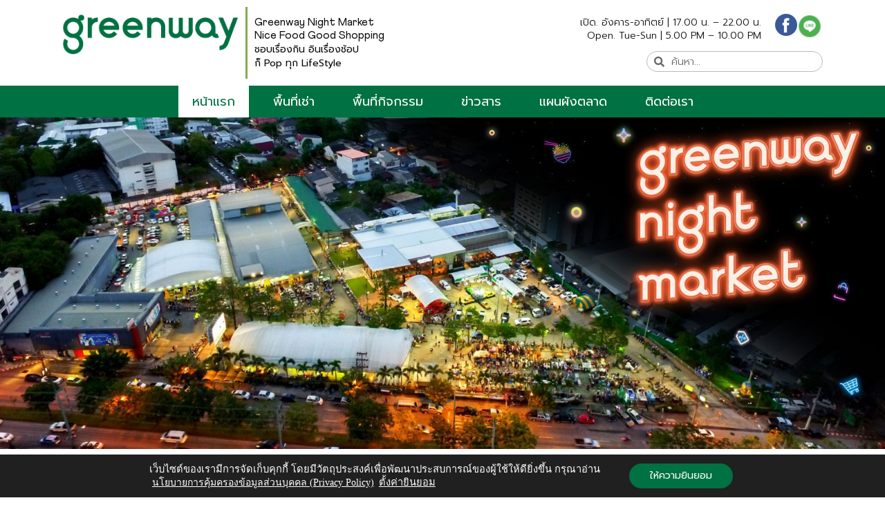

--- FILE ---
content_type: text/html; charset=UTF-8
request_url: https://www.greenwaynightmarket.com/?k=vs228h-p-%24161-asus-vs228h-p-gaming-1920x1080-75hz-ii-ZNX9OtK
body_size: 29840
content:
<!doctype html><html lang="th"><head><meta charset="UTF-8"><meta name="viewport" content="width=device-width, initial-scale=1"><link rel="profile" href="https://gmpg.org/xfn/11"><meta name='robots' content='index, follow, max-image-preview:large, max-snippet:-1, max-video-preview:-1' /><title>home - GreenWayNightMarket</title><link rel="canonical" href="https://www.greenwaynightmarket.com/" /><meta property="og:locale" content="th_TH" /><meta property="og:type" content="website" /><meta property="og:title" content="home - GreenWayNightMarket" /><meta property="og:description" content="GREENWAY&ensp;PROMOTION RECOMMENDED&ensp;SHOP MARKET ZO [&hellip;]" /><meta property="og:url" content="https://www.greenwaynightmarket.com/" /><meta property="og:site_name" content="GreenWayNightMarket" /><meta property="article:modified_time" content="2025-06-07T10:44:09+00:00" /><meta property="og:image" content="https://www.greenwaynightmarket.com/wp-content/uploads/size525x210.jpg" /><meta name="twitter:card" content="summary_large_image" /> <script type="application/ld+json" class="yoast-schema-graph">{"@context":"https://schema.org","@graph":[{"@type":"WebPage","@id":"https://www.greenwaynightmarket.com/","url":"https://www.greenwaynightmarket.com/","name":"home - GreenWayNightMarket","isPartOf":{"@id":"https://www.greenwaynightmarket.com/#website"},"about":{"@id":"https://www.greenwaynightmarket.com/#organization"},"primaryImageOfPage":{"@id":"https://www.greenwaynightmarket.com/#primaryimage"},"image":{"@id":"https://www.greenwaynightmarket.com/#primaryimage"},"thumbnailUrl":"https://www.greenwaynightmarket.com/wp-content/uploads/size525x210.jpg","datePublished":"2022-06-10T03:14:27+00:00","dateModified":"2025-06-07T10:44:09+00:00","breadcrumb":{"@id":"https://www.greenwaynightmarket.com/#breadcrumb"},"inLanguage":"th","potentialAction":[{"@type":"ReadAction","target":["https://www.greenwaynightmarket.com/"]}]},{"@type":"ImageObject","inLanguage":"th","@id":"https://www.greenwaynightmarket.com/#primaryimage","url":"https://www.greenwaynightmarket.com/wp-content/uploads/size525x210.jpg","contentUrl":"https://www.greenwaynightmarket.com/wp-content/uploads/size525x210.jpg","width":2188,"height":875},{"@type":"BreadcrumbList","@id":"https://www.greenwaynightmarket.com/#breadcrumb","itemListElement":[{"@type":"ListItem","position":1,"name":"Home"}]},{"@type":"WebSite","@id":"https://www.greenwaynightmarket.com/#website","url":"https://www.greenwaynightmarket.com/","name":"GreenWayNightMarket","description":"ตลาดกรีนเวย์ หาดใหญ่","publisher":{"@id":"https://www.greenwaynightmarket.com/#organization"},"potentialAction":[{"@type":"SearchAction","target":{"@type":"EntryPoint","urlTemplate":"https://www.greenwaynightmarket.com/?s={search_term_string}"},"query-input":"required name=search_term_string"}],"inLanguage":"th"},{"@type":"Organization","@id":"https://www.greenwaynightmarket.com/#organization","name":"GreenWayNightMarket","url":"https://www.greenwaynightmarket.com/","logo":{"@type":"ImageObject","inLanguage":"th","@id":"https://www.greenwaynightmarket.com/#/schema/logo/image/","url":"https://www.greenwaynightmarket.com/wp-content/uploads/2022/06/Green_Logo.png","contentUrl":"https://www.greenwaynightmarket.com/wp-content/uploads/2022/06/Green_Logo.png","width":305,"height":70,"caption":"GreenWayNightMarket"},"image":{"@id":"https://www.greenwaynightmarket.com/#/schema/logo/image/"}}]}</script> <link rel="alternate" type="application/rss+xml" title="GreenWayNightMarket &raquo; ฟีด" href="https://www.greenwaynightmarket.com/feed/" /><link rel="alternate" type="application/rss+xml" title="GreenWayNightMarket &raquo; ฟีดความเห็น" href="https://www.greenwaynightmarket.com/comments/feed/" /> <script defer src="[data-uri]"></script> <link rel='stylesheet' id='dce-animations-css' href='https://www.greenwaynightmarket.com/wp-content/cache/autoptimize/css/autoptimize_single_7f2c957aef0422139333359384817998.css?ver=2.12.6' media='all' /><style id='wp-emoji-styles-inline-css'>img.wp-smiley, img.emoji {
		display: inline !important;
		border: none !important;
		box-shadow: none !important;
		height: 1em !important;
		width: 1em !important;
		margin: 0 0.07em !important;
		vertical-align: -0.1em !important;
		background: none !important;
		padding: 0 !important;
	}</style><style id='classic-theme-styles-inline-css'>/*! This file is auto-generated */
.wp-block-button__link{color:#fff;background-color:#32373c;border-radius:9999px;box-shadow:none;text-decoration:none;padding:calc(.667em + 2px) calc(1.333em + 2px);font-size:1.125em}.wp-block-file__button{background:#32373c;color:#fff;text-decoration:none}</style><style id='global-styles-inline-css'>body{--wp--preset--color--black: #000000;--wp--preset--color--cyan-bluish-gray: #abb8c3;--wp--preset--color--white: #ffffff;--wp--preset--color--pale-pink: #f78da7;--wp--preset--color--vivid-red: #cf2e2e;--wp--preset--color--luminous-vivid-orange: #ff6900;--wp--preset--color--luminous-vivid-amber: #fcb900;--wp--preset--color--light-green-cyan: #7bdcb5;--wp--preset--color--vivid-green-cyan: #00d084;--wp--preset--color--pale-cyan-blue: #8ed1fc;--wp--preset--color--vivid-cyan-blue: #0693e3;--wp--preset--color--vivid-purple: #9b51e0;--wp--preset--gradient--vivid-cyan-blue-to-vivid-purple: linear-gradient(135deg,rgba(6,147,227,1) 0%,rgb(155,81,224) 100%);--wp--preset--gradient--light-green-cyan-to-vivid-green-cyan: linear-gradient(135deg,rgb(122,220,180) 0%,rgb(0,208,130) 100%);--wp--preset--gradient--luminous-vivid-amber-to-luminous-vivid-orange: linear-gradient(135deg,rgba(252,185,0,1) 0%,rgba(255,105,0,1) 100%);--wp--preset--gradient--luminous-vivid-orange-to-vivid-red: linear-gradient(135deg,rgba(255,105,0,1) 0%,rgb(207,46,46) 100%);--wp--preset--gradient--very-light-gray-to-cyan-bluish-gray: linear-gradient(135deg,rgb(238,238,238) 0%,rgb(169,184,195) 100%);--wp--preset--gradient--cool-to-warm-spectrum: linear-gradient(135deg,rgb(74,234,220) 0%,rgb(151,120,209) 20%,rgb(207,42,186) 40%,rgb(238,44,130) 60%,rgb(251,105,98) 80%,rgb(254,248,76) 100%);--wp--preset--gradient--blush-light-purple: linear-gradient(135deg,rgb(255,206,236) 0%,rgb(152,150,240) 100%);--wp--preset--gradient--blush-bordeaux: linear-gradient(135deg,rgb(254,205,165) 0%,rgb(254,45,45) 50%,rgb(107,0,62) 100%);--wp--preset--gradient--luminous-dusk: linear-gradient(135deg,rgb(255,203,112) 0%,rgb(199,81,192) 50%,rgb(65,88,208) 100%);--wp--preset--gradient--pale-ocean: linear-gradient(135deg,rgb(255,245,203) 0%,rgb(182,227,212) 50%,rgb(51,167,181) 100%);--wp--preset--gradient--electric-grass: linear-gradient(135deg,rgb(202,248,128) 0%,rgb(113,206,126) 100%);--wp--preset--gradient--midnight: linear-gradient(135deg,rgb(2,3,129) 0%,rgb(40,116,252) 100%);--wp--preset--font-size--small: 13px;--wp--preset--font-size--medium: 20px;--wp--preset--font-size--large: 36px;--wp--preset--font-size--x-large: 42px;--wp--preset--spacing--20: 0.44rem;--wp--preset--spacing--30: 0.67rem;--wp--preset--spacing--40: 1rem;--wp--preset--spacing--50: 1.5rem;--wp--preset--spacing--60: 2.25rem;--wp--preset--spacing--70: 3.38rem;--wp--preset--spacing--80: 5.06rem;--wp--preset--shadow--natural: 6px 6px 9px rgba(0, 0, 0, 0.2);--wp--preset--shadow--deep: 12px 12px 50px rgba(0, 0, 0, 0.4);--wp--preset--shadow--sharp: 6px 6px 0px rgba(0, 0, 0, 0.2);--wp--preset--shadow--outlined: 6px 6px 0px -3px rgba(255, 255, 255, 1), 6px 6px rgba(0, 0, 0, 1);--wp--preset--shadow--crisp: 6px 6px 0px rgba(0, 0, 0, 1);}:where(.is-layout-flex){gap: 0.5em;}:where(.is-layout-grid){gap: 0.5em;}body .is-layout-flow > .alignleft{float: left;margin-inline-start: 0;margin-inline-end: 2em;}body .is-layout-flow > .alignright{float: right;margin-inline-start: 2em;margin-inline-end: 0;}body .is-layout-flow > .aligncenter{margin-left: auto !important;margin-right: auto !important;}body .is-layout-constrained > .alignleft{float: left;margin-inline-start: 0;margin-inline-end: 2em;}body .is-layout-constrained > .alignright{float: right;margin-inline-start: 2em;margin-inline-end: 0;}body .is-layout-constrained > .aligncenter{margin-left: auto !important;margin-right: auto !important;}body .is-layout-constrained > :where(:not(.alignleft):not(.alignright):not(.alignfull)){max-width: var(--wp--style--global--content-size);margin-left: auto !important;margin-right: auto !important;}body .is-layout-constrained > .alignwide{max-width: var(--wp--style--global--wide-size);}body .is-layout-flex{display: flex;}body .is-layout-flex{flex-wrap: wrap;align-items: center;}body .is-layout-flex > *{margin: 0;}body .is-layout-grid{display: grid;}body .is-layout-grid > *{margin: 0;}:where(.wp-block-columns.is-layout-flex){gap: 2em;}:where(.wp-block-columns.is-layout-grid){gap: 2em;}:where(.wp-block-post-template.is-layout-flex){gap: 1.25em;}:where(.wp-block-post-template.is-layout-grid){gap: 1.25em;}.has-black-color{color: var(--wp--preset--color--black) !important;}.has-cyan-bluish-gray-color{color: var(--wp--preset--color--cyan-bluish-gray) !important;}.has-white-color{color: var(--wp--preset--color--white) !important;}.has-pale-pink-color{color: var(--wp--preset--color--pale-pink) !important;}.has-vivid-red-color{color: var(--wp--preset--color--vivid-red) !important;}.has-luminous-vivid-orange-color{color: var(--wp--preset--color--luminous-vivid-orange) !important;}.has-luminous-vivid-amber-color{color: var(--wp--preset--color--luminous-vivid-amber) !important;}.has-light-green-cyan-color{color: var(--wp--preset--color--light-green-cyan) !important;}.has-vivid-green-cyan-color{color: var(--wp--preset--color--vivid-green-cyan) !important;}.has-pale-cyan-blue-color{color: var(--wp--preset--color--pale-cyan-blue) !important;}.has-vivid-cyan-blue-color{color: var(--wp--preset--color--vivid-cyan-blue) !important;}.has-vivid-purple-color{color: var(--wp--preset--color--vivid-purple) !important;}.has-black-background-color{background-color: var(--wp--preset--color--black) !important;}.has-cyan-bluish-gray-background-color{background-color: var(--wp--preset--color--cyan-bluish-gray) !important;}.has-white-background-color{background-color: var(--wp--preset--color--white) !important;}.has-pale-pink-background-color{background-color: var(--wp--preset--color--pale-pink) !important;}.has-vivid-red-background-color{background-color: var(--wp--preset--color--vivid-red) !important;}.has-luminous-vivid-orange-background-color{background-color: var(--wp--preset--color--luminous-vivid-orange) !important;}.has-luminous-vivid-amber-background-color{background-color: var(--wp--preset--color--luminous-vivid-amber) !important;}.has-light-green-cyan-background-color{background-color: var(--wp--preset--color--light-green-cyan) !important;}.has-vivid-green-cyan-background-color{background-color: var(--wp--preset--color--vivid-green-cyan) !important;}.has-pale-cyan-blue-background-color{background-color: var(--wp--preset--color--pale-cyan-blue) !important;}.has-vivid-cyan-blue-background-color{background-color: var(--wp--preset--color--vivid-cyan-blue) !important;}.has-vivid-purple-background-color{background-color: var(--wp--preset--color--vivid-purple) !important;}.has-black-border-color{border-color: var(--wp--preset--color--black) !important;}.has-cyan-bluish-gray-border-color{border-color: var(--wp--preset--color--cyan-bluish-gray) !important;}.has-white-border-color{border-color: var(--wp--preset--color--white) !important;}.has-pale-pink-border-color{border-color: var(--wp--preset--color--pale-pink) !important;}.has-vivid-red-border-color{border-color: var(--wp--preset--color--vivid-red) !important;}.has-luminous-vivid-orange-border-color{border-color: var(--wp--preset--color--luminous-vivid-orange) !important;}.has-luminous-vivid-amber-border-color{border-color: var(--wp--preset--color--luminous-vivid-amber) !important;}.has-light-green-cyan-border-color{border-color: var(--wp--preset--color--light-green-cyan) !important;}.has-vivid-green-cyan-border-color{border-color: var(--wp--preset--color--vivid-green-cyan) !important;}.has-pale-cyan-blue-border-color{border-color: var(--wp--preset--color--pale-cyan-blue) !important;}.has-vivid-cyan-blue-border-color{border-color: var(--wp--preset--color--vivid-cyan-blue) !important;}.has-vivid-purple-border-color{border-color: var(--wp--preset--color--vivid-purple) !important;}.has-vivid-cyan-blue-to-vivid-purple-gradient-background{background: var(--wp--preset--gradient--vivid-cyan-blue-to-vivid-purple) !important;}.has-light-green-cyan-to-vivid-green-cyan-gradient-background{background: var(--wp--preset--gradient--light-green-cyan-to-vivid-green-cyan) !important;}.has-luminous-vivid-amber-to-luminous-vivid-orange-gradient-background{background: var(--wp--preset--gradient--luminous-vivid-amber-to-luminous-vivid-orange) !important;}.has-luminous-vivid-orange-to-vivid-red-gradient-background{background: var(--wp--preset--gradient--luminous-vivid-orange-to-vivid-red) !important;}.has-very-light-gray-to-cyan-bluish-gray-gradient-background{background: var(--wp--preset--gradient--very-light-gray-to-cyan-bluish-gray) !important;}.has-cool-to-warm-spectrum-gradient-background{background: var(--wp--preset--gradient--cool-to-warm-spectrum) !important;}.has-blush-light-purple-gradient-background{background: var(--wp--preset--gradient--blush-light-purple) !important;}.has-blush-bordeaux-gradient-background{background: var(--wp--preset--gradient--blush-bordeaux) !important;}.has-luminous-dusk-gradient-background{background: var(--wp--preset--gradient--luminous-dusk) !important;}.has-pale-ocean-gradient-background{background: var(--wp--preset--gradient--pale-ocean) !important;}.has-electric-grass-gradient-background{background: var(--wp--preset--gradient--electric-grass) !important;}.has-midnight-gradient-background{background: var(--wp--preset--gradient--midnight) !important;}.has-small-font-size{font-size: var(--wp--preset--font-size--small) !important;}.has-medium-font-size{font-size: var(--wp--preset--font-size--medium) !important;}.has-large-font-size{font-size: var(--wp--preset--font-size--large) !important;}.has-x-large-font-size{font-size: var(--wp--preset--font-size--x-large) !important;}
.wp-block-navigation a:where(:not(.wp-element-button)){color: inherit;}
:where(.wp-block-post-template.is-layout-flex){gap: 1.25em;}:where(.wp-block-post-template.is-layout-grid){gap: 1.25em;}
:where(.wp-block-columns.is-layout-flex){gap: 2em;}:where(.wp-block-columns.is-layout-grid){gap: 2em;}
.wp-block-pullquote{font-size: 1.5em;line-height: 1.6;}</style><link rel='stylesheet' id='hello-elementor-css' href='https://www.greenwaynightmarket.com/wp-content/themes/hello-elementor/style.min.css?ver=3.0.1' media='all' /><link rel='stylesheet' id='hello-elementor-theme-style-css' href='https://www.greenwaynightmarket.com/wp-content/themes/hello-elementor/theme.min.css?ver=3.0.1' media='all' /><link rel='stylesheet' id='hello-elementor-header-footer-css' href='https://www.greenwaynightmarket.com/wp-content/themes/hello-elementor/header-footer.min.css?ver=3.0.1' media='all' /><link rel='stylesheet' id='elementor-icons-css' href='https://www.greenwaynightmarket.com/wp-content/plugins/elementor/assets/lib/eicons/css/elementor-icons.min.css?ver=5.29.0' media='all' /><link rel='stylesheet' id='elementor-frontend-css' href='https://www.greenwaynightmarket.com/wp-content/plugins/elementor/assets/css/frontend.min.css?ver=3.20.3' media='all' /><link rel='stylesheet' id='swiper-css' href='https://www.greenwaynightmarket.com/wp-content/plugins/elementor/assets/lib/swiper/v8/css/swiper.min.css?ver=8.4.5' media='all' /><link rel='stylesheet' id='elementor-post-1397-css' href='https://www.greenwaynightmarket.com/wp-content/cache/autoptimize/css/autoptimize_single_9f266a5aedf9b1f169cbcf237121252b.css?ver=1712200112' media='all' /><link rel='stylesheet' id='dashicons-css' href='https://www.greenwaynightmarket.com/wp-includes/css/dashicons.min.css?ver=760d6f94e8b4f8ba0638521053b37f8d' media='all' /><link rel='stylesheet' id='elementor-pro-css' href='https://www.greenwaynightmarket.com/wp-content/plugins/elementor-pro/assets/css/frontend.min.css?ver=3.19.1' media='all' /><link rel='stylesheet' id='elementor-global-css' href='https://www.greenwaynightmarket.com/wp-content/cache/autoptimize/css/autoptimize_single_5a1f4d19f7aa2b1100ffeab77fa4ae32.css?ver=1712200115' media='all' /><link rel='stylesheet' id='elementor-post-1401-css' href='https://www.greenwaynightmarket.com/wp-content/cache/autoptimize/css/autoptimize_single_da4e3653116a6b467d1b015d05099d0e.css?ver=1749293258' media='all' /><link rel='stylesheet' id='elementor-post-3759-css' href='https://www.greenwaynightmarket.com/wp-content/cache/autoptimize/css/autoptimize_single_239b8bc55290518efe3d89f2354e33bc.css?ver=1736485021' media='all' /><link rel='stylesheet' id='elementor-post-3766-css' href='https://www.greenwaynightmarket.com/wp-content/cache/autoptimize/css/autoptimize_single_2ce1bb02f2b5e0a03e20a9ca10a9f94d.css?ver=1736485217' media='all' /><link rel='stylesheet' id='moove_gdpr_frontend-css' href='https://www.greenwaynightmarket.com/wp-content/cache/autoptimize/css/autoptimize_single_281c751625e690acad8fd5cf9d339e0d.css?ver=4.13.4' media='all' /><style id='moove_gdpr_frontend-inline-css'>#moove_gdpr_cookie_modal .moove-gdpr-modal-content .moove-gdpr-tab-main h3.tab-title, 
				#moove_gdpr_cookie_modal .moove-gdpr-modal-content .moove-gdpr-tab-main span.tab-title,
				#moove_gdpr_cookie_modal .moove-gdpr-modal-content .moove-gdpr-modal-left-content #moove-gdpr-menu li a, 
				#moove_gdpr_cookie_modal .moove-gdpr-modal-content .moove-gdpr-modal-left-content #moove-gdpr-menu li button,
				#moove_gdpr_cookie_modal .moove-gdpr-modal-content .moove-gdpr-modal-left-content .moove-gdpr-branding-cnt a,
				#moove_gdpr_cookie_modal .moove-gdpr-modal-content .moove-gdpr-modal-footer-content .moove-gdpr-button-holder a.mgbutton, 
				#moove_gdpr_cookie_modal .moove-gdpr-modal-content .moove-gdpr-modal-footer-content .moove-gdpr-button-holder button.mgbutton,
				#moove_gdpr_cookie_modal .cookie-switch .cookie-slider:after, 
				#moove_gdpr_cookie_modal .cookie-switch .slider:after, 
				#moove_gdpr_cookie_modal .switch .cookie-slider:after, 
				#moove_gdpr_cookie_modal .switch .slider:after,
				#moove_gdpr_cookie_info_bar .moove-gdpr-info-bar-container .moove-gdpr-info-bar-content p, 
				#moove_gdpr_cookie_info_bar .moove-gdpr-info-bar-container .moove-gdpr-info-bar-content p a,
				#moove_gdpr_cookie_info_bar .moove-gdpr-info-bar-container .moove-gdpr-info-bar-content a.mgbutton, 
				#moove_gdpr_cookie_info_bar .moove-gdpr-info-bar-container .moove-gdpr-info-bar-content button.mgbutton,
				#moove_gdpr_cookie_modal .moove-gdpr-modal-content .moove-gdpr-tab-main .moove-gdpr-tab-main-content h1, 
				#moove_gdpr_cookie_modal .moove-gdpr-modal-content .moove-gdpr-tab-main .moove-gdpr-tab-main-content h2, 
				#moove_gdpr_cookie_modal .moove-gdpr-modal-content .moove-gdpr-tab-main .moove-gdpr-tab-main-content h3, 
				#moove_gdpr_cookie_modal .moove-gdpr-modal-content .moove-gdpr-tab-main .moove-gdpr-tab-main-content h4, 
				#moove_gdpr_cookie_modal .moove-gdpr-modal-content .moove-gdpr-tab-main .moove-gdpr-tab-main-content h5, 
				#moove_gdpr_cookie_modal .moove-gdpr-modal-content .moove-gdpr-tab-main .moove-gdpr-tab-main-content h6,
				#moove_gdpr_cookie_modal .moove-gdpr-modal-content.moove_gdpr_modal_theme_v2 .moove-gdpr-modal-title .tab-title,
				#moove_gdpr_cookie_modal .moove-gdpr-modal-content.moove_gdpr_modal_theme_v2 .moove-gdpr-tab-main h3.tab-title, 
				#moove_gdpr_cookie_modal .moove-gdpr-modal-content.moove_gdpr_modal_theme_v2 .moove-gdpr-tab-main span.tab-title,
				#moove_gdpr_cookie_modal .moove-gdpr-modal-content.moove_gdpr_modal_theme_v2 .moove-gdpr-branding-cnt a {
				 	font-weight: inherit				}
			#moove_gdpr_cookie_modal,#moove_gdpr_cookie_info_bar,.gdpr_cookie_settings_shortcode_content{font-family:prompt,sans-serif}#moove_gdpr_save_popup_settings_button{background-color:#373737;color:#fff}#moove_gdpr_save_popup_settings_button:hover{background-color:#000}#moove_gdpr_cookie_info_bar .moove-gdpr-info-bar-container .moove-gdpr-info-bar-content a.mgbutton,#moove_gdpr_cookie_info_bar .moove-gdpr-info-bar-container .moove-gdpr-info-bar-content button.mgbutton{background-color:#007142}#moove_gdpr_cookie_modal .moove-gdpr-modal-content .moove-gdpr-modal-footer-content .moove-gdpr-button-holder a.mgbutton,#moove_gdpr_cookie_modal .moove-gdpr-modal-content .moove-gdpr-modal-footer-content .moove-gdpr-button-holder button.mgbutton,.gdpr_cookie_settings_shortcode_content .gdpr-shr-button.button-green{background-color:#007142;border-color:#007142}#moove_gdpr_cookie_modal .moove-gdpr-modal-content .moove-gdpr-modal-footer-content .moove-gdpr-button-holder a.mgbutton:hover,#moove_gdpr_cookie_modal .moove-gdpr-modal-content .moove-gdpr-modal-footer-content .moove-gdpr-button-holder button.mgbutton:hover,.gdpr_cookie_settings_shortcode_content .gdpr-shr-button.button-green:hover{background-color:#fff;color:#007142}#moove_gdpr_cookie_modal .moove-gdpr-modal-content .moove-gdpr-modal-close i,#moove_gdpr_cookie_modal .moove-gdpr-modal-content .moove-gdpr-modal-close span.gdpr-icon{background-color:#007142;border:1px solid #007142}#moove_gdpr_cookie_info_bar span.change-settings-button.focus-g,#moove_gdpr_cookie_info_bar span.change-settings-button:focus,#moove_gdpr_cookie_info_bar button.change-settings-button.focus-g,#moove_gdpr_cookie_info_bar button.change-settings-button:focus{-webkit-box-shadow:0 0 1px 3px #007142;-moz-box-shadow:0 0 1px 3px #007142;box-shadow:0 0 1px 3px #007142}#moove_gdpr_cookie_modal .moove-gdpr-modal-content .moove-gdpr-modal-close i:hover,#moove_gdpr_cookie_modal .moove-gdpr-modal-content .moove-gdpr-modal-close span.gdpr-icon:hover,#moove_gdpr_cookie_info_bar span[data-href]>u.change-settings-button{color:#007142}#moove_gdpr_cookie_modal .moove-gdpr-modal-content .moove-gdpr-modal-left-content #moove-gdpr-menu li.menu-item-selected a span.gdpr-icon,#moove_gdpr_cookie_modal .moove-gdpr-modal-content .moove-gdpr-modal-left-content #moove-gdpr-menu li.menu-item-selected button span.gdpr-icon{color:inherit}#moove_gdpr_cookie_modal .moove-gdpr-modal-content .moove-gdpr-modal-left-content #moove-gdpr-menu li a span.gdpr-icon,#moove_gdpr_cookie_modal .moove-gdpr-modal-content .moove-gdpr-modal-left-content #moove-gdpr-menu li button span.gdpr-icon{color:inherit}#moove_gdpr_cookie_modal .gdpr-acc-link{line-height:0;font-size:0;color:transparent;position:absolute}#moove_gdpr_cookie_modal .moove-gdpr-modal-content .moove-gdpr-modal-close:hover i,#moove_gdpr_cookie_modal .moove-gdpr-modal-content .moove-gdpr-modal-left-content #moove-gdpr-menu li a,#moove_gdpr_cookie_modal .moove-gdpr-modal-content .moove-gdpr-modal-left-content #moove-gdpr-menu li button,#moove_gdpr_cookie_modal .moove-gdpr-modal-content .moove-gdpr-modal-left-content #moove-gdpr-menu li button i,#moove_gdpr_cookie_modal .moove-gdpr-modal-content .moove-gdpr-modal-left-content #moove-gdpr-menu li a i,#moove_gdpr_cookie_modal .moove-gdpr-modal-content .moove-gdpr-tab-main .moove-gdpr-tab-main-content a:hover,#moove_gdpr_cookie_info_bar.moove-gdpr-dark-scheme .moove-gdpr-info-bar-container .moove-gdpr-info-bar-content a.mgbutton:hover,#moove_gdpr_cookie_info_bar.moove-gdpr-dark-scheme .moove-gdpr-info-bar-container .moove-gdpr-info-bar-content button.mgbutton:hover,#moove_gdpr_cookie_info_bar.moove-gdpr-dark-scheme .moove-gdpr-info-bar-container .moove-gdpr-info-bar-content a:hover,#moove_gdpr_cookie_info_bar.moove-gdpr-dark-scheme .moove-gdpr-info-bar-container .moove-gdpr-info-bar-content button:hover,#moove_gdpr_cookie_info_bar.moove-gdpr-dark-scheme .moove-gdpr-info-bar-container .moove-gdpr-info-bar-content span.change-settings-button:hover,#moove_gdpr_cookie_info_bar.moove-gdpr-dark-scheme .moove-gdpr-info-bar-container .moove-gdpr-info-bar-content button.change-settings-button:hover,#moove_gdpr_cookie_info_bar.moove-gdpr-dark-scheme .moove-gdpr-info-bar-container .moove-gdpr-info-bar-content u.change-settings-button:hover,#moove_gdpr_cookie_info_bar span[data-href]>u.change-settings-button,#moove_gdpr_cookie_info_bar.moove-gdpr-dark-scheme .moove-gdpr-info-bar-container .moove-gdpr-info-bar-content a.mgbutton.focus-g,#moove_gdpr_cookie_info_bar.moove-gdpr-dark-scheme .moove-gdpr-info-bar-container .moove-gdpr-info-bar-content button.mgbutton.focus-g,#moove_gdpr_cookie_info_bar.moove-gdpr-dark-scheme .moove-gdpr-info-bar-container .moove-gdpr-info-bar-content a.focus-g,#moove_gdpr_cookie_info_bar.moove-gdpr-dark-scheme .moove-gdpr-info-bar-container .moove-gdpr-info-bar-content button.focus-g,#moove_gdpr_cookie_info_bar.moove-gdpr-dark-scheme .moove-gdpr-info-bar-container .moove-gdpr-info-bar-content a.mgbutton:focus,#moove_gdpr_cookie_info_bar.moove-gdpr-dark-scheme .moove-gdpr-info-bar-container .moove-gdpr-info-bar-content button.mgbutton:focus,#moove_gdpr_cookie_info_bar.moove-gdpr-dark-scheme .moove-gdpr-info-bar-container .moove-gdpr-info-bar-content a:focus,#moove_gdpr_cookie_info_bar.moove-gdpr-dark-scheme .moove-gdpr-info-bar-container .moove-gdpr-info-bar-content button:focus,#moove_gdpr_cookie_info_bar.moove-gdpr-dark-scheme .moove-gdpr-info-bar-container .moove-gdpr-info-bar-content span.change-settings-button.focus-g,span.change-settings-button:focus,button.change-settings-button.focus-g,button.change-settings-button:focus,#moove_gdpr_cookie_info_bar.moove-gdpr-dark-scheme .moove-gdpr-info-bar-container .moove-gdpr-info-bar-content u.change-settings-button.focus-g,#moove_gdpr_cookie_info_bar.moove-gdpr-dark-scheme .moove-gdpr-info-bar-container .moove-gdpr-info-bar-content u.change-settings-button:focus{color:#007142}#moove_gdpr_cookie_modal.gdpr_lightbox-hide{display:none}</style><link rel='stylesheet' id='ecs-styles-css' href='https://www.greenwaynightmarket.com/wp-content/cache/autoptimize/css/autoptimize_single_5cec186fb803dee57455356d0b2addf0.css?ver=3.1.7' media='all' /><link rel='stylesheet' id='elementor-post-1541-css' href='https://www.greenwaynightmarket.com/wp-content/cache/autoptimize/css/autoptimize_single_26057252e5b9d93a17babe57ddcfd610.css?ver=1717424962' media='all' /><link rel='stylesheet' id='elementor-post-1584-css' href='https://www.greenwaynightmarket.com/wp-content/cache/autoptimize/css/autoptimize_single_d94e9d32dd44823f88cbd456744bddbe.css?ver=1717424955' media='all' /><link rel='stylesheet' id='elementor-post-1628-css' href='https://www.greenwaynightmarket.com/wp-content/cache/autoptimize/css/autoptimize_single_367d02d0dd073999fdc3e985e4c7a4d2.css?ver=1717424948' media='all' /><link rel='stylesheet' id='elementor-post-2177-css' href='https://www.greenwaynightmarket.com/wp-content/cache/autoptimize/css/autoptimize_single_c4020675f8a10e7bdbcb4f85fbf77875.css?ver=1717424603' media='all' /><link rel='stylesheet' id='elementor-post-1800-css' href='https://www.greenwaynightmarket.com/wp-content/cache/autoptimize/css/autoptimize_single_99cc046dd547a405fb57a886c5656226.css?ver=1717424737' media='all' /><link rel='stylesheet' id='elementor-post-1952-css' href='https://www.greenwaynightmarket.com/wp-content/cache/autoptimize/css/autoptimize_single_3f6c16a48f7451ea5a9469bb6b06efd4.css?ver=1717424724' media='all' /><link rel='stylesheet' id='elementor-post-2008-css' href='https://www.greenwaynightmarket.com/wp-content/cache/autoptimize/css/autoptimize_single_46fe09ea2f28b060753701ccd09b0be8.css?ver=1717424686' media='all' /><link rel='stylesheet' id='google-fonts-1-css' href='https://fonts.googleapis.com/css?family=Roboto%3A100%2C100italic%2C200%2C200italic%2C300%2C300italic%2C400%2C400italic%2C500%2C500italic%2C600%2C600italic%2C700%2C700italic%2C800%2C800italic%2C900%2C900italic%7CRoboto+Slab%3A100%2C100italic%2C200%2C200italic%2C300%2C300italic%2C400%2C400italic%2C500%2C500italic%2C600%2C600italic%2C700%2C700italic%2C800%2C800italic%2C900%2C900italic%7CPrompt%3A100%2C100italic%2C200%2C200italic%2C300%2C300italic%2C400%2C400italic%2C500%2C500italic%2C600%2C600italic%2C700%2C700italic%2C800%2C800italic%2C900%2C900italic&#038;display=auto&#038;ver=6.5' media='all' /><link rel='stylesheet' id='elementor-icons-shared-0-css' href='https://www.greenwaynightmarket.com/wp-content/plugins/elementor/assets/lib/font-awesome/css/fontawesome.min.css?ver=5.15.3' media='all' /><link rel='stylesheet' id='elementor-icons-fa-solid-css' href='https://www.greenwaynightmarket.com/wp-content/plugins/elementor/assets/lib/font-awesome/css/solid.min.css?ver=5.15.3' media='all' /><link rel="preconnect" href="https://fonts.gstatic.com/" crossorigin><script src="https://www.greenwaynightmarket.com/wp-includes/js/jquery/jquery.min.js?ver=3.7.1" id="jquery-core-js"></script> <script defer src="https://www.greenwaynightmarket.com/wp-includes/js/jquery/jquery-migrate.min.js?ver=3.4.1" id="jquery-migrate-js"></script> <script defer id="ecs_ajax_load-js-extra" src="[data-uri]"></script> <script defer src="https://www.greenwaynightmarket.com/wp-content/cache/autoptimize/js/autoptimize_single_6a414b257267a883c6dd13b3c66b8596.js?ver=3.1.7" id="ecs_ajax_load-js"></script> <script defer src="https://www.greenwaynightmarket.com/wp-content/cache/autoptimize/js/autoptimize_single_447712f49ef92d24eda0381882e5f00b.js?ver=3.1.7" id="ecs-script-js"></script> <link rel="https://api.w.org/" href="https://www.greenwaynightmarket.com/wp-json/" /><link rel="alternate" type="application/json" href="https://www.greenwaynightmarket.com/wp-json/wp/v2/pages/1401" /><link rel="EditURI" type="application/rsd+xml" title="RSD" href="https://www.greenwaynightmarket.com/xmlrpc.php?rsd" /><link rel="alternate" type="application/json+oembed" href="https://www.greenwaynightmarket.com/wp-json/oembed/1.0/embed?url=https%3A%2F%2Fwww.greenwaynightmarket.com%2F" /><link rel="alternate" type="text/xml+oembed" href="https://www.greenwaynightmarket.com/wp-json/oembed/1.0/embed?url=https%3A%2F%2Fwww.greenwaynightmarket.com%2F&#038;format=xml" /><meta name="generator" content="Elementor 3.20.3; features: e_optimized_assets_loading, additional_custom_breakpoints, block_editor_assets_optimize, e_image_loading_optimization; settings: css_print_method-external, google_font-enabled, font_display-auto"><link rel="icon" href="https://www.greenwaynightmarket.com/wp-content/uploads/2022/09/favicon-gw-a.png" sizes="32x32" /><link rel="icon" href="https://www.greenwaynightmarket.com/wp-content/uploads/2022/09/favicon-gw-a.png" sizes="192x192" /><link rel="apple-touch-icon" href="https://www.greenwaynightmarket.com/wp-content/uploads/2022/09/favicon-gw-a.png" /><meta name="msapplication-TileImage" content="https://www.greenwaynightmarket.com/wp-content/uploads/2022/09/favicon-gw-a.png" /></head><body data-rsssl=1 class="home page-template page-template-elementor_header_footer page page-id-1401 wp-custom-logo elementor-default elementor-template-full-width elementor-kit-1397 elementor-page elementor-page-1401"> <a class="skip-link screen-reader-text" href="#content">Skip to content</a><div data-elementor-type="header" data-elementor-id="3759" class="elementor elementor-3759 elementor-location-header" data-elementor-post-type="elementor_library"><section class="elementor-section elementor-top-section elementor-element elementor-element-eefcfc1 elementor-section-boxed elementor-section-height-default elementor-section-height-default" data-id="eefcfc1" data-element_type="section"><div class="elementor-container elementor-column-gap-default"><div class="elementor-column elementor-col-50 elementor-top-column elementor-element elementor-element-45d0b91" data-id="45d0b91" data-element_type="column"><div class="elementor-widget-wrap elementor-element-populated"><section class="elementor-section elementor-inner-section elementor-element elementor-element-5049bdb elementor-section-boxed elementor-section-height-default elementor-section-height-default" data-id="5049bdb" data-element_type="section"><div class="elementor-container elementor-column-gap-default"><div class="elementor-column elementor-col-50 elementor-inner-column elementor-element elementor-element-7b67bbb" data-id="7b67bbb" data-element_type="column"><div class="elementor-widget-wrap elementor-element-populated"><div class="elementor-element elementor-element-522f213 elementor-widget elementor-widget-theme-site-logo elementor-widget-image" data-id="522f213" data-element_type="widget" data-widget_type="theme-site-logo.default"><div class="elementor-widget-container"> <a href="https://www.greenwaynightmarket.com"> <img width="305" height="70" src="https://www.greenwaynightmarket.com/wp-content/uploads/2022/06/Green_Logo.png" class="attachment-full size-full wp-image-1392" alt="" /> </a></div></div></div></div><div class="elementor-column elementor-col-50 elementor-inner-column elementor-element elementor-element-44f2fdf" data-id="44f2fdf" data-element_type="column"><div class="elementor-widget-wrap elementor-element-populated"><div class="elementor-element elementor-element-be774cc elementor-widget elementor-widget-heading" data-id="be774cc" data-element_type="widget" data-widget_type="heading.default"><div class="elementor-widget-container"> <span class="elementor-heading-title elementor-size-default">Greenway Night Market</span></div></div><div class="elementor-element elementor-element-d720b60 elementor-widget elementor-widget-heading" data-id="d720b60" data-element_type="widget" data-widget_type="heading.default"><div class="elementor-widget-container"> <span class="elementor-heading-title elementor-size-default">Nice Food Good Shopping</span></div></div><div class="elementor-element elementor-element-e6b4f32 elementor-widget elementor-widget-heading" data-id="e6b4f32" data-element_type="widget" data-widget_type="heading.default"><div class="elementor-widget-container"> <span class="elementor-heading-title elementor-size-default">ชอบเรื่องกิน อินเรื่องช้อป</span></div></div><div class="elementor-element elementor-element-7f2b7d9 elementor-widget elementor-widget-heading" data-id="7f2b7d9" data-element_type="widget" data-widget_type="heading.default"><div class="elementor-widget-container"> <span class="elementor-heading-title elementor-size-default">ก็ Pop ทุก LifeStyle</span></div></div></div></div></div></section></div></div><div class="elementor-column elementor-col-50 elementor-top-column elementor-element elementor-element-79bc3b5" data-id="79bc3b5" data-element_type="column"><div class="elementor-widget-wrap elementor-element-populated"><section class="elementor-section elementor-inner-section elementor-element elementor-element-34a518b elementor-section-boxed elementor-section-height-default elementor-section-height-default" data-id="34a518b" data-element_type="section"><div class="elementor-container elementor-column-gap-default"><div class="elementor-column elementor-col-50 elementor-inner-column elementor-element elementor-element-64aaa5b" data-id="64aaa5b" data-element_type="column"><div class="elementor-widget-wrap elementor-element-populated"><div class="elementor-element elementor-element-2494ad0 elementor-widget elementor-widget-heading" data-id="2494ad0" data-element_type="widget" data-widget_type="heading.default"><div class="elementor-widget-container"> <span class="elementor-heading-title elementor-size-default">เปิด. อังคาร-อาทิตย์ | 17.00 น. – 22.00 น.</span></div></div><div class="elementor-element elementor-element-216258d elementor-widget elementor-widget-heading" data-id="216258d" data-element_type="widget" data-widget_type="heading.default"><div class="elementor-widget-container"> <span class="elementor-heading-title elementor-size-default">Open. Tue-Sun | 5.00 PM – 10.00 PM </span></div></div></div></div><div class="elementor-column elementor-col-50 elementor-inner-column elementor-element elementor-element-5e5ac58" data-id="5e5ac58" data-element_type="column"><div class="elementor-widget-wrap elementor-element-populated"><div class="elementor-element elementor-element-72abf48 elementor-widget__width-auto dce_masking-none elementor-widget elementor-widget-image" data-id="72abf48" data-element_type="widget" data-widget_type="image.default"><div class="elementor-widget-container"> <img width="32" height="32" src="https://www.greenwaynightmarket.com/wp-content/uploads/2022/06/facebook-3.png" class="attachment-full size-full wp-image-1458" alt="" /></div></div><div class="elementor-element elementor-element-abdcf1b elementor-widget__width-auto dce_masking-none elementor-widget elementor-widget-image" data-id="abdcf1b" data-element_type="widget" data-widget_type="image.default"><div class="elementor-widget-container"> <img width="32" height="32" src="https://www.greenwaynightmarket.com/wp-content/uploads/2022/06/line-2.png" class="attachment-full size-full wp-image-1457" alt="" /></div></div></div></div></div></section><section class="elementor-section elementor-inner-section elementor-element elementor-element-b501888 elementor-section-boxed elementor-section-height-default elementor-section-height-default" data-id="b501888" data-element_type="section"><div class="elementor-container elementor-column-gap-default"><div class="elementor-column elementor-col-50 elementor-inner-column elementor-element elementor-element-b560bdc" data-id="b560bdc" data-element_type="column"><div class="elementor-widget-wrap"></div></div><div class="elementor-column elementor-col-50 elementor-inner-column elementor-element elementor-element-4f47fda" data-id="4f47fda" data-element_type="column"><div class="elementor-widget-wrap elementor-element-populated"><div class="elementor-element elementor-element-0878cc1 elementor-search-form--skin-minimal elementor-widget elementor-widget-search-form" data-id="0878cc1" data-element_type="widget" data-settings="{&quot;skin&quot;:&quot;minimal&quot;}" data-widget_type="search-form.default"><div class="elementor-widget-container"> <search role="search"><form class="elementor-search-form" action="https://www.greenwaynightmarket.com" method="get"><div class="elementor-search-form__container"> <label class="elementor-screen-only" for="elementor-search-form-0878cc1">Search</label><div class="elementor-search-form__icon"> <i aria-hidden="true" class="fas fa-search"></i> <span class="elementor-screen-only">Search</span></div> <input id="elementor-search-form-0878cc1" placeholder="ค้นหา..." class="elementor-search-form__input" type="search" name="s" value=""></div></form> </search></div></div></div></div></div></section></div></div></div></section><section data-dce-background-color="#007142" class="elementor-section elementor-top-section elementor-element elementor-element-c4d5222 elementor-section-boxed elementor-section-height-default elementor-section-height-default" data-id="c4d5222" data-element_type="section" data-settings="{&quot;background_background&quot;:&quot;classic&quot;}"><div class="elementor-container elementor-column-gap-default"><div class="elementor-column elementor-col-100 elementor-top-column elementor-element elementor-element-34a3ec3" data-id="34a3ec3" data-element_type="column"><div class="elementor-widget-wrap elementor-element-populated"><div class="elementor-element elementor-element-70b991c elementor-nav-menu__align-center elementor-nav-menu--dropdown-mobile elementor-nav-menu__text-align-aside elementor-nav-menu--toggle elementor-nav-menu--burger elementor-widget elementor-widget-nav-menu" data-id="70b991c" data-element_type="widget" data-settings="{&quot;layout&quot;:&quot;horizontal&quot;,&quot;submenu_icon&quot;:{&quot;value&quot;:&quot;&lt;i class=\&quot;fas fa-caret-down\&quot;&gt;&lt;\/i&gt;&quot;,&quot;library&quot;:&quot;fa-solid&quot;},&quot;toggle&quot;:&quot;burger&quot;}" data-widget_type="nav-menu.default"><div class="elementor-widget-container"><nav class="elementor-nav-menu--main elementor-nav-menu__container elementor-nav-menu--layout-horizontal e--pointer-background e--animation-fade"><ul id="menu-1-70b991c" class="elementor-nav-menu"><li class="nav-item nav-link menu-item menu-item-type-post_type menu-item-object-page menu-item-home current-menu-item page_item page-item-1401 current_page_item menu-item-2045"><a href="https://www.greenwaynightmarket.com/" aria-current="page" class="elementor-item elementor-item-active">หน้าแรก</a></li><li class="nav-item nav-link menu-item menu-item-type-post_type menu-item-object-page menu-item-2044"><a href="https://www.greenwaynightmarket.com/zone/" class="elementor-item">พื้นที่เช่า</a></li><li class="nav-item nav-link menu-item menu-item-type-post_type menu-item-object-page menu-item-2043"><a href="https://www.greenwaynightmarket.com/event/" class="elementor-item">พื้นที่กิจกรรม</a></li><li class="nav-item nav-link menu-item menu-item-type-post_type menu-item-object-page menu-item-2173"><a href="https://www.greenwaynightmarket.com/newsfeed/" class="elementor-item">ข่าวสาร</a></li><li class="menu-item menu-item-type-post_type menu-item-object-page menu-item-3962"><a href="https://www.greenwaynightmarket.com/market-map/" class="elementor-item">แผนผังตลาด</a></li><li class="nav-item nav-link menu-item menu-item-type-post_type menu-item-object-page menu-item-2042"><a href="https://www.greenwaynightmarket.com/contact/" class="elementor-item">ติดต่อเรา</a></li></ul></nav><div class="elementor-menu-toggle" role="button" tabindex="0" aria-label="Menu Toggle" aria-expanded="false"> <i aria-hidden="true" role="presentation" class="elementor-menu-toggle__icon--open fas fa-stream"></i><i aria-hidden="true" role="presentation" class="elementor-menu-toggle__icon--close eicon-close"></i> <span class="elementor-screen-only">Menu</span></div><nav class="elementor-nav-menu--dropdown elementor-nav-menu__container" aria-hidden="true"><ul id="menu-2-70b991c" class="elementor-nav-menu"><li class="nav-item nav-link menu-item menu-item-type-post_type menu-item-object-page menu-item-home current-menu-item page_item page-item-1401 current_page_item menu-item-2045"><a href="https://www.greenwaynightmarket.com/" aria-current="page" class="elementor-item elementor-item-active" tabindex="-1">หน้าแรก</a></li><li class="nav-item nav-link menu-item menu-item-type-post_type menu-item-object-page menu-item-2044"><a href="https://www.greenwaynightmarket.com/zone/" class="elementor-item" tabindex="-1">พื้นที่เช่า</a></li><li class="nav-item nav-link menu-item menu-item-type-post_type menu-item-object-page menu-item-2043"><a href="https://www.greenwaynightmarket.com/event/" class="elementor-item" tabindex="-1">พื้นที่กิจกรรม</a></li><li class="nav-item nav-link menu-item menu-item-type-post_type menu-item-object-page menu-item-2173"><a href="https://www.greenwaynightmarket.com/newsfeed/" class="elementor-item" tabindex="-1">ข่าวสาร</a></li><li class="menu-item menu-item-type-post_type menu-item-object-page menu-item-3962"><a href="https://www.greenwaynightmarket.com/market-map/" class="elementor-item" tabindex="-1">แผนผังตลาด</a></li><li class="nav-item nav-link menu-item menu-item-type-post_type menu-item-object-page menu-item-2042"><a href="https://www.greenwaynightmarket.com/contact/" class="elementor-item" tabindex="-1">ติดต่อเรา</a></li></ul></nav></div></div></div></div></div></section></div><div data-elementor-type="wp-page" data-elementor-id="1401" class="elementor elementor-1401" data-elementor-post-type="page"><section class="elementor-section elementor-top-section elementor-element elementor-element-e50ac7f elementor-section-full_width elementor-section-stretched elementor-section-height-default elementor-section-height-default" data-id="e50ac7f" data-element_type="section" data-settings="{&quot;stretch_section&quot;:&quot;section-stretched&quot;}"><div class="elementor-container elementor-column-gap-default"><div class="elementor-column elementor-col-100 elementor-top-column elementor-element elementor-element-bab4bb7" data-id="bab4bb7" data-element_type="column"><div class="elementor-widget-wrap elementor-element-populated"><div class="elementor-element elementor-element-e026662 dce-posts-layout-default dce-carousel-effect-slide dce-align-left elementor-widget elementor-widget-dce-dynamicposts-v2" data-id="e026662" data-element_type="widget" data-settings="{&quot;carousel_autoHeight&quot;:&quot;yes&quot;,&quot;carousel_match_height&quot;:&quot;yes&quot;,&quot;carousel_slidesPerView_tablet&quot;:1,&quot;carousel_slidesPerView_mobile&quot;:1,&quot;carousel_slidesColumn_tablet&quot;:1,&quot;carousel_slidesColumn_mobile&quot;:1,&quot;style_items&quot;:&quot;default&quot;,&quot;carousel_speed_slider&quot;:300,&quot;carousel_effects&quot;:&quot;slide&quot;,&quot;carousel_direction_slider&quot;:&quot;horizontal&quot;,&quot;carousel_initialSlide&quot;:0,&quot;carousel_slidesPerView&quot;:&quot;1&quot;,&quot;carousel_slidesPerGroup&quot;:1,&quot;carousel_slidesColumn&quot;:&quot;1&quot;,&quot;carousel_spaceBetween&quot;:0,&quot;carousel_slidesOffsetBefore&quot;:0,&quot;carousel_slidesOffsetAfter&quot;:0,&quot;carousel_slidesPerColumnFill&quot;:&quot;row&quot;}" data-widget_type="dce-dynamicposts-v2.carousel"><div class="elementor-widget-container"><div class="dce-fix-background-loop dce-posts-container dce-posts dce-dynamic-posts-collection  swiper dce-skin-carousel"><div class="dce-posts-wrapper swiper-wrapper dce-wrapper-carousel"><article class="post-3368 slider type-slider status-publish has-post-thumbnail hentry dce-post dce-post-item swiper-slide dce-item-carousel" data-dce-post-id="3368" data-dce-post-index="0"><div class="dce-post-block"><div class="dce-item dce-item_image elementor-repeater-item-e8e2937"><a class="dce-post-image" href="https://www.greenwaynightmarket.com/slider/20y/"><figure  class="dce-img"><img fetchpriority="high" decoding="async" width="2560" height="960" src="https://www.greenwaynightmarket.com/wp-content/uploads/2022/10/ภาพมุมสูงปกเว็บไซต์ล่าสุด-01-scaled.jpg" class="" alt="20y" srcset="https://www.greenwaynightmarket.com/wp-content/uploads/2022/10/ภาพมุมสูงปกเว็บไซต์ล่าสุด-01-scaled.jpg 2560w, https://www.greenwaynightmarket.com/wp-content/uploads/2022/10/ภาพมุมสูงปกเว็บไซต์ล่าสุด-01-372x140.jpg 372w, https://www.greenwaynightmarket.com/wp-content/uploads/2022/10/ภาพมุมสูงปกเว็บไซต์ล่าสุด-01-570x214.jpg 570w, https://www.greenwaynightmarket.com/wp-content/uploads/2022/10/ภาพมุมสูงปกเว็บไซต์ล่าสุด-01-768x288.jpg 768w, https://www.greenwaynightmarket.com/wp-content/uploads/2022/10/ภาพมุมสูงปกเว็บไซต์ล่าสุด-01-1536x576.jpg 1536w, https://www.greenwaynightmarket.com/wp-content/uploads/2022/10/ภาพมุมสูงปกเว็บไซต์ล่าสุด-01-2048x768.jpg 2048w" sizes="(max-width: 2560px) 100vw, 2560px" /></figure></a></div></div></article><article class="post-2713 slider type-slider status-publish has-post-thumbnail hentry dce-post dce-post-item swiper-slide dce-item-carousel" data-dce-post-id="2713" data-dce-post-index="1"><div class="dce-post-block"><div class="dce-item dce-item_image elementor-repeater-item-e8e2937"><a class="dce-post-image" href="https://www.greenwaynightmarket.com/slider/greenway-night-market-3/"><figure  class="dce-img"><img decoding="async" width="2560" height="960" src="https://www.greenwaynightmarket.com/wp-content/uploads/2022/10/ภาพมุมสูงปกเว็บไซต์ล่าสุด-01-scaled.jpg" class="" alt="greenway night market" srcset="https://www.greenwaynightmarket.com/wp-content/uploads/2022/10/ภาพมุมสูงปกเว็บไซต์ล่าสุด-01-scaled.jpg 2560w, https://www.greenwaynightmarket.com/wp-content/uploads/2022/10/ภาพมุมสูงปกเว็บไซต์ล่าสุด-01-372x140.jpg 372w, https://www.greenwaynightmarket.com/wp-content/uploads/2022/10/ภาพมุมสูงปกเว็บไซต์ล่าสุด-01-570x214.jpg 570w, https://www.greenwaynightmarket.com/wp-content/uploads/2022/10/ภาพมุมสูงปกเว็บไซต์ล่าสุด-01-768x288.jpg 768w, https://www.greenwaynightmarket.com/wp-content/uploads/2022/10/ภาพมุมสูงปกเว็บไซต์ล่าสุด-01-1536x576.jpg 1536w, https://www.greenwaynightmarket.com/wp-content/uploads/2022/10/ภาพมุมสูงปกเว็บไซต์ล่าสุด-01-2048x768.jpg 2048w" sizes="(max-width: 2560px) 100vw, 2560px" /></figure></a></div></div></article></div></div></div></div></div></div></div></section><section class="elementor-section elementor-top-section elementor-element elementor-element-a3b707c elementor-section-boxed elementor-section-height-default elementor-section-height-default" data-id="a3b707c" data-element_type="section"><div class="elementor-container elementor-column-gap-default"><div class="elementor-column elementor-col-100 elementor-top-column elementor-element elementor-element-ccd09f8" data-id="ccd09f8" data-element_type="column"><div class="elementor-widget-wrap elementor-element-populated"><section class="elementor-section elementor-inner-section elementor-element elementor-element-ce9be64 elementor-section-boxed elementor-section-height-default elementor-section-height-default" data-id="ce9be64" data-element_type="section"><div class="elementor-container elementor-column-gap-default"><div class="elementor-column elementor-col-100 elementor-inner-column elementor-element elementor-element-578482d" data-id="578482d" data-element_type="column"><div class="elementor-widget-wrap elementor-element-populated"><div class="elementor-element elementor-element-1cb6fcf f elementor-widget elementor-widget-heading" data-id="1cb6fcf" data-element_type="widget" data-widget_type="heading.default"><div class="elementor-widget-container"><h2 class="elementor-heading-title elementor-size-default"><div><span class="f-athletics-black">GREENWAY</span>&ensp;<span class="f-athletics-bold">PROMOTION</span></div></h2></div></div></div></div></div></section><div class="elementor-element elementor-element-2577d6d elementor-grid-2 animated-slow elementor-grid-tablet-2 elementor-grid-mobile-1 elementor-posts--thumbnail-top elementor-invisible elementor-widget elementor-widget-posts" data-id="2577d6d" data-element_type="widget" data-settings="{&quot;classic_columns&quot;:&quot;2&quot;,&quot;classic_row_gap&quot;:{&quot;unit&quot;:&quot;px&quot;,&quot;size&quot;:10,&quot;sizes&quot;:[]},&quot;_animation&quot;:&quot;fadeInUp&quot;,&quot;classic_columns_tablet&quot;:&quot;2&quot;,&quot;classic_columns_mobile&quot;:&quot;1&quot;,&quot;classic_row_gap_tablet&quot;:{&quot;unit&quot;:&quot;px&quot;,&quot;size&quot;:&quot;&quot;,&quot;sizes&quot;:[]},&quot;classic_row_gap_mobile&quot;:{&quot;unit&quot;:&quot;px&quot;,&quot;size&quot;:&quot;&quot;,&quot;sizes&quot;:[]}}" data-widget_type="posts.classic"><div class="elementor-widget-container"><div class="elementor-posts-container elementor-posts elementor-posts--skin-classic elementor-grid"><article class="elementor-post elementor-grid-item post-3561 promotion type-promotion status-publish has-post-thumbnail hentry"> <a class="elementor-post__thumbnail__link" href="https://www.greenwaynightmarket.com/promotion/%e0%b9%82%e0%b8%9b%e0%b8%a3%e0%b9%82%e0%b8%a1%e0%b8%8a%e0%b8%b1%e0%b9%88%e0%b8%99/" tabindex="-1" ><div class="elementor-post__thumbnail"><img decoding="async" width="2560" height="853" src="https://www.greenwaynightmarket.com/wp-content/uploads/โปรน้ำพฤษภา-01-scaled.jpg" class="attachment-full size-full wp-image-3977" alt="" srcset="https://www.greenwaynightmarket.com/wp-content/uploads/โปรน้ำพฤษภา-01-scaled.jpg 2560w, https://www.greenwaynightmarket.com/wp-content/uploads/โปรน้ำพฤษภา-01-372x124.jpg 372w, https://www.greenwaynightmarket.com/wp-content/uploads/โปรน้ำพฤษภา-01-570x190.jpg 570w, https://www.greenwaynightmarket.com/wp-content/uploads/โปรน้ำพฤษภา-01-768x256.jpg 768w, https://www.greenwaynightmarket.com/wp-content/uploads/โปรน้ำพฤษภา-01-1536x512.jpg 1536w, https://www.greenwaynightmarket.com/wp-content/uploads/โปรน้ำพฤษภา-01-2048x682.jpg 2048w" sizes="(max-width: 2560px) 100vw, 2560px" /></div> </a><div class="elementor-post__text"></div></article><article class="elementor-post elementor-grid-item post-2958 promotion type-promotion status-publish has-post-thumbnail hentry"> <a class="elementor-post__thumbnail__link" href="https://www.greenwaynightmarket.com/promotion/rromotions-truemoney-wallet/" tabindex="-1" ><div class="elementor-post__thumbnail"><img loading="lazy" decoding="async" width="2560" height="853" src="https://www.greenwaynightmarket.com/wp-content/uploads/ลงเว็บ-02-scaled.jpg" class="attachment-full size-full wp-image-3974" alt="" srcset="https://www.greenwaynightmarket.com/wp-content/uploads/ลงเว็บ-02-scaled.jpg 2560w, https://www.greenwaynightmarket.com/wp-content/uploads/ลงเว็บ-02-372x124.jpg 372w, https://www.greenwaynightmarket.com/wp-content/uploads/ลงเว็บ-02-570x190.jpg 570w, https://www.greenwaynightmarket.com/wp-content/uploads/ลงเว็บ-02-768x256.jpg 768w, https://www.greenwaynightmarket.com/wp-content/uploads/ลงเว็บ-02-1536x512.jpg 1536w, https://www.greenwaynightmarket.com/wp-content/uploads/ลงเว็บ-02-2048x682.jpg 2048w" sizes="(max-width: 2560px) 100vw, 2560px" /></div> </a><div class="elementor-post__text"></div></article></div></div></div></div></div></div></section><section class="elementor-section elementor-top-section elementor-element elementor-element-4c57765 elementor-section-boxed elementor-section-height-default elementor-section-height-default" data-id="4c57765" data-element_type="section"><div class="elementor-container elementor-column-gap-default"><div class="elementor-column elementor-col-100 elementor-top-column elementor-element elementor-element-ea6e178" data-id="ea6e178" data-element_type="column"><div class="elementor-widget-wrap elementor-element-populated"><section class="elementor-section elementor-inner-section elementor-element elementor-element-d76f20b elementor-section-boxed elementor-section-height-default elementor-section-height-default" data-id="d76f20b" data-element_type="section"><div class="elementor-container elementor-column-gap-default"><div class="elementor-column elementor-col-100 elementor-inner-column elementor-element elementor-element-493f6cc" data-id="493f6cc" data-element_type="column"><div class="elementor-widget-wrap elementor-element-populated"><div class="elementor-element elementor-element-41f98af f elementor-widget elementor-widget-heading" data-id="41f98af" data-element_type="widget" data-widget_type="heading.default"><div class="elementor-widget-container"><h2 class="elementor-heading-title elementor-size-default"><div><span class="f-athletics-black">RECOMMENDED</span>&ensp;<span class="f-athletics-bold">SHOP</span></div></h2></div></div></div></div></div></section><div class="elementor-element elementor-element-4f5c612 dce-posts-layout-template dce-carousel-effect-slide hover-animation-yes elementor-widget elementor-widget-dce-dynamicposts-v2" data-id="4f5c612" data-element_type="widget" data-settings="{&quot;style_items&quot;:&quot;template&quot;,&quot;carousel_slidesPerView&quot;:2,&quot;carousel_useAutoplay&quot;:&quot;yes&quot;,&quot;carousel_loop&quot;:&quot;yes&quot;,&quot;carousel_slidesPerView_tablet&quot;:1,&quot;carousel_slidesPerView_mobile&quot;:1,&quot;carousel_slidesColumn_tablet&quot;:1,&quot;carousel_speed_slider&quot;:300,&quot;carousel_effects&quot;:&quot;slide&quot;,&quot;carousel_direction_slider&quot;:&quot;horizontal&quot;,&quot;carousel_initialSlide&quot;:0,&quot;carousel_slidesPerGroup&quot;:1,&quot;carousel_slidesColumn&quot;:&quot;1&quot;,&quot;carousel_spaceBetween&quot;:0,&quot;carousel_useNavigation&quot;:&quot;yes&quot;,&quot;carousel_usePagination&quot;:&quot;yes&quot;,&quot;carousel_pagination_type&quot;:&quot;bullets&quot;,&quot;carousel_dynamicBullets&quot;:&quot;yes&quot;,&quot;carousel_autoplay&quot;:&quot;4000&quot;,&quot;carousel_autoplayDisableOnInteraction&quot;:&quot;yes&quot;,&quot;carousel_slidesOffsetBefore&quot;:0,&quot;carousel_slidesOffsetAfter&quot;:0,&quot;carousel_slidesPerColumnFill&quot;:&quot;row&quot;}" data-widget_type="dce-dynamicposts-v2.carousel"><div class="elementor-widget-container"><div class="dce-fix-background-loop dce-posts-container dce-posts dce-dynamic-posts-collection  swiper dce-skin-carousel"><div class="dce-posts-wrapper swiper-wrapper dce-wrapper-carousel"><article class="post-3914 shops type-shops status-publish has-post-thumbnail hentry zone-plaza-zone categoryshop-recommended dce-post dce-post-item swiper-slide dce-item-carousel" data-dce-post-id="3914" data-dce-post-index="0"><div class="dce-post-block"><div data-elementor-type="loop" data-elementor-id="1541" data-post-id="3914" data-obj-id="3914" class="elementor elementor-1541 dce-elementor-post-3914 post-3914 shops type-shops status-publish has-post-thumbnail hentry zone-plaza-zone categoryshop-recommended" data-elementor-post-type="elementor_library"><section class="elementor-section elementor-top-section elementor-element elementor-element-7f51f63 elementor-section-boxed elementor-section-height-default elementor-section-height-default" data-id="7f51f63" data-element_type="section"><div class="elementor-container elementor-column-gap-default"><div class="elementor-column elementor-col-100 elementor-top-column elementor-element elementor-element-c515d70" data-id="c515d70" data-element_type="column"><div class="elementor-widget-wrap elementor-element-populated"><div class="elementor-element elementor-element-a7d0839 align-dce-center forcewidth-yes use-bg0 elementor-widget elementor-widget-dyncontel-acf" data-id="a7d0839" data-element_type="widget" data-settings="{&quot;acf_field_list&quot;:&quot;promote_shop&quot;,&quot;acf_type&quot;:&quot;image&quot;}" data-widget_type="dyncontel-acf.default"><div class="elementor-widget-container"><div class="dynamic-content-for-elementor-acf "><a href="https://www.greenwaynightmarket.com/shops/prop-studio/"><div class="acf-image"><div class="mask"><div class="wrap-filters"><img decoding="async" src="https://www.greenwaynightmarket.com/wp-content/uploads/size525x210.jpg" /></div></div><div class="dce-overlay_hover"></div></div></a></div></div></div><div class="elementor-element elementor-element-d64a818 elementor-widget elementor-widget-theme-post-title elementor-page-title elementor-widget-heading" data-id="d64a818" data-element_type="widget" data-widget_type="theme-post-title.default"><div class="elementor-widget-container"><h1 class="elementor-heading-title elementor-size-default"><a href="https://www.greenwaynightmarket.com/shops/prop-studio/">Prop Studio</a></h1></div></div></div></div></div></section></div></div></article><article class="post-3864 shops type-shops status-publish has-post-thumbnail hentry zone-food-station categoryshop-recommended dce-post dce-post-item swiper-slide dce-item-carousel" data-dce-post-id="3864" data-dce-post-index="1"><div class="dce-post-block"><div data-elementor-type="loop" data-elementor-id="1541" data-post-id="3864" data-obj-id="3864" class="elementor elementor-1541 dce-elementor-post-3864 post-3864 shops type-shops status-publish has-post-thumbnail hentry zone-food-station categoryshop-recommended" data-elementor-post-type="elementor_library"><section class="elementor-section elementor-top-section elementor-element elementor-element-7f51f63 elementor-section-boxed elementor-section-height-default elementor-section-height-default" data-id="7f51f63" data-element_type="section"><div class="elementor-container elementor-column-gap-default"><div class="elementor-column elementor-col-100 elementor-top-column elementor-element elementor-element-c515d70" data-id="c515d70" data-element_type="column"><div class="elementor-widget-wrap elementor-element-populated"><div class="elementor-element elementor-element-a7d0839 align-dce-center forcewidth-yes use-bg0 elementor-widget elementor-widget-dyncontel-acf" data-id="a7d0839" data-element_type="widget" data-settings="{&quot;acf_field_list&quot;:&quot;promote_shop&quot;,&quot;acf_type&quot;:&quot;image&quot;}" data-widget_type="dyncontel-acf.default"><div class="elementor-widget-container"><div class="dynamic-content-for-elementor-acf "><a href="https://www.greenwaynightmarket.com/shops/im-fries-thank-you/"><div class="acf-image"><div class="mask"><div class="wrap-filters"><img decoding="async" src="https://www.greenwaynightmarket.com/wp-content/uploads/525x210-เฟรนฟราย.jpg" /></div></div><div class="dce-overlay_hover"></div></div></a></div></div></div><div class="elementor-element elementor-element-d64a818 elementor-widget elementor-widget-theme-post-title elementor-page-title elementor-widget-heading" data-id="d64a818" data-element_type="widget" data-widget_type="theme-post-title.default"><div class="elementor-widget-container"><h1 class="elementor-heading-title elementor-size-default"><a href="https://www.greenwaynightmarket.com/shops/im-fries-thank-you/">I&#8217;m Fries, Thank You</a></h1></div></div></div></div></div></section></div></div></article><article class="post-3834 shops type-shops status-publish has-post-thumbnail hentry zone-market-zone categoryshop-recommended dce-post dce-post-item swiper-slide dce-item-carousel" data-dce-post-id="3834" data-dce-post-index="2"><div class="dce-post-block"><div data-elementor-type="loop" data-elementor-id="1541" data-post-id="3834" data-obj-id="3834" class="elementor elementor-1541 dce-elementor-post-3834 post-3834 shops type-shops status-publish has-post-thumbnail hentry zone-market-zone categoryshop-recommended" data-elementor-post-type="elementor_library"><section class="elementor-section elementor-top-section elementor-element elementor-element-7f51f63 elementor-section-boxed elementor-section-height-default elementor-section-height-default" data-id="7f51f63" data-element_type="section"><div class="elementor-container elementor-column-gap-default"><div class="elementor-column elementor-col-100 elementor-top-column elementor-element elementor-element-c515d70" data-id="c515d70" data-element_type="column"><div class="elementor-widget-wrap elementor-element-populated"><div class="elementor-element elementor-element-a7d0839 align-dce-center forcewidth-yes use-bg0 elementor-widget elementor-widget-dyncontel-acf" data-id="a7d0839" data-element_type="widget" data-settings="{&quot;acf_field_list&quot;:&quot;promote_shop&quot;,&quot;acf_type&quot;:&quot;image&quot;}" data-widget_type="dyncontel-acf.default"><div class="elementor-widget-container"><div class="dynamic-content-for-elementor-acf "><a href="https://www.greenwaynightmarket.com/shops/beauty-chic/"><div class="acf-image"><div class="mask"><div class="wrap-filters"><img decoding="async" src="https://www.greenwaynightmarket.com/wp-content/uploads/เล็บเว็บ-02.jpg" /></div></div><div class="dce-overlay_hover"></div></div></a></div></div></div><div class="elementor-element elementor-element-d64a818 elementor-widget elementor-widget-theme-post-title elementor-page-title elementor-widget-heading" data-id="d64a818" data-element_type="widget" data-widget_type="theme-post-title.default"><div class="elementor-widget-container"><h1 class="elementor-heading-title elementor-size-default"><a href="https://www.greenwaynightmarket.com/shops/beauty-chic/">Beauty chic</a></h1></div></div></div></div></div></section></div></div></article><article class="post-3683 shops type-shops status-publish has-post-thumbnail hentry zone-food-station categoryshop-recommended dce-post dce-post-item swiper-slide dce-item-carousel" data-dce-post-id="3683" data-dce-post-index="3"><div class="dce-post-block"><div data-elementor-type="loop" data-elementor-id="1541" data-post-id="3683" data-obj-id="3683" class="elementor elementor-1541 dce-elementor-post-3683 post-3683 shops type-shops status-publish has-post-thumbnail hentry zone-food-station categoryshop-recommended" data-elementor-post-type="elementor_library"><section class="elementor-section elementor-top-section elementor-element elementor-element-7f51f63 elementor-section-boxed elementor-section-height-default elementor-section-height-default" data-id="7f51f63" data-element_type="section"><div class="elementor-container elementor-column-gap-default"><div class="elementor-column elementor-col-100 elementor-top-column elementor-element elementor-element-c515d70" data-id="c515d70" data-element_type="column"><div class="elementor-widget-wrap elementor-element-populated"><div class="elementor-element elementor-element-a7d0839 align-dce-center forcewidth-yes use-bg0 elementor-widget elementor-widget-dyncontel-acf" data-id="a7d0839" data-element_type="widget" data-settings="{&quot;acf_field_list&quot;:&quot;promote_shop&quot;,&quot;acf_type&quot;:&quot;image&quot;}" data-widget_type="dyncontel-acf.default"><div class="elementor-widget-container"><div class="dynamic-content-for-elementor-acf "><a href="https://www.greenwaynightmarket.com/shops/%e0%b8%82%e0%b8%a7%e0%b8%b1%e0%b8%8d%e0%b9%80%e0%b8%9b%e0%b8%b2%e0%b8%b0%e0%b9%80%e0%b8%9b%e0%b8%b5%e0%b9%8a%e0%b8%a2%e0%b8%b0/"><div class="acf-image"><div class="mask"><div class="wrap-filters"><img decoding="async" src="https://www.greenwaynightmarket.com/wp-content/uploads/525x210-เปาะเปี๊ยะ.jpg" /></div></div><div class="dce-overlay_hover"></div></div></a></div></div></div><div class="elementor-element elementor-element-d64a818 elementor-widget elementor-widget-theme-post-title elementor-page-title elementor-widget-heading" data-id="d64a818" data-element_type="widget" data-widget_type="theme-post-title.default"><div class="elementor-widget-container"><h1 class="elementor-heading-title elementor-size-default"><a href="https://www.greenwaynightmarket.com/shops/%e0%b8%82%e0%b8%a7%e0%b8%b1%e0%b8%8d%e0%b9%80%e0%b8%9b%e0%b8%b2%e0%b8%b0%e0%b9%80%e0%b8%9b%e0%b8%b5%e0%b9%8a%e0%b8%a2%e0%b8%b0/">ขวัญเปาะเปี๊ยะ</a></h1></div></div></div></div></div></section></div></div></article><article class="post-3633 shops type-shops status-publish has-post-thumbnail hentry zone-plaza-zone categoryshop-recommended dce-post dce-post-item swiper-slide dce-item-carousel" data-dce-post-id="3633" data-dce-post-index="4"><div class="dce-post-block"><div data-elementor-type="loop" data-elementor-id="1541" data-post-id="3633" data-obj-id="3633" class="elementor elementor-1541 dce-elementor-post-3633 post-3633 shops type-shops status-publish has-post-thumbnail hentry zone-plaza-zone categoryshop-recommended" data-elementor-post-type="elementor_library"><section class="elementor-section elementor-top-section elementor-element elementor-element-7f51f63 elementor-section-boxed elementor-section-height-default elementor-section-height-default" data-id="7f51f63" data-element_type="section"><div class="elementor-container elementor-column-gap-default"><div class="elementor-column elementor-col-100 elementor-top-column elementor-element elementor-element-c515d70" data-id="c515d70" data-element_type="column"><div class="elementor-widget-wrap elementor-element-populated"><div class="elementor-element elementor-element-a7d0839 align-dce-center forcewidth-yes use-bg0 elementor-widget elementor-widget-dyncontel-acf" data-id="a7d0839" data-element_type="widget" data-settings="{&quot;acf_field_list&quot;:&quot;promote_shop&quot;,&quot;acf_type&quot;:&quot;image&quot;}" data-widget_type="dyncontel-acf.default"><div class="elementor-widget-container"><div class="dynamic-content-for-elementor-acf "><a href="https://www.greenwaynightmarket.com/shops/%e0%b8%a3%e0%b8%ad%e0%b8%87%e0%b9%80%e0%b8%97%e0%b9%89%e0%b8%b2%e0%b8%a1%e0%b8%b7%e0%b8%ad%e0%b8%aa%e0%b8%ad%e0%b8%87%e0%b8%99%e0%b9%89%e0%b8%ad%e0%b8%87%e0%b8%9e%e0%b8%a3%e0%b8%b5%e0%b8%a1-2/"><div class="acf-image"><div class="mask"><div class="wrap-filters"><img decoding="async" src="https://www.greenwaynightmarket.com/wp-content/uploads/525x210-2.jpg" /></div></div><div class="dce-overlay_hover"></div></div></a></div></div></div><div class="elementor-element elementor-element-d64a818 elementor-widget elementor-widget-theme-post-title elementor-page-title elementor-widget-heading" data-id="d64a818" data-element_type="widget" data-widget_type="theme-post-title.default"><div class="elementor-widget-container"><h1 class="elementor-heading-title elementor-size-default"><a href="https://www.greenwaynightmarket.com/shops/%e0%b8%a3%e0%b8%ad%e0%b8%87%e0%b9%80%e0%b8%97%e0%b9%89%e0%b8%b2%e0%b8%a1%e0%b8%b7%e0%b8%ad%e0%b8%aa%e0%b8%ad%e0%b8%87%e0%b8%99%e0%b9%89%e0%b8%ad%e0%b8%87%e0%b8%9e%e0%b8%a3%e0%b8%b5%e0%b8%a1-2/">รองเท้ามือสองน้องพรีม</a></h1></div></div></div></div></div></section></div></div></article><article class="post-3293 shops type-shops status-publish has-post-thumbnail hentry zone-food-station categoryshop-recommended dce-post dce-post-item swiper-slide dce-item-carousel" data-dce-post-id="3293" data-dce-post-index="5"><div class="dce-post-block"><div data-elementor-type="loop" data-elementor-id="1541" data-post-id="3293" data-obj-id="3293" class="elementor elementor-1541 dce-elementor-post-3293 post-3293 shops type-shops status-publish has-post-thumbnail hentry zone-food-station categoryshop-recommended" data-elementor-post-type="elementor_library"><section class="elementor-section elementor-top-section elementor-element elementor-element-7f51f63 elementor-section-boxed elementor-section-height-default elementor-section-height-default" data-id="7f51f63" data-element_type="section"><div class="elementor-container elementor-column-gap-default"><div class="elementor-column elementor-col-100 elementor-top-column elementor-element elementor-element-c515d70" data-id="c515d70" data-element_type="column"><div class="elementor-widget-wrap elementor-element-populated"><div class="elementor-element elementor-element-a7d0839 align-dce-center forcewidth-yes use-bg0 elementor-widget elementor-widget-dyncontel-acf" data-id="a7d0839" data-element_type="widget" data-settings="{&quot;acf_field_list&quot;:&quot;promote_shop&quot;,&quot;acf_type&quot;:&quot;image&quot;}" data-widget_type="dyncontel-acf.default"><div class="elementor-widget-container"><div class="dynamic-content-for-elementor-acf "><a href="https://www.greenwaynightmarket.com/shops/%e0%b9%84%e0%b8%81%e0%b9%88%e0%b8%97%e0%b8%ad%e0%b8%94%e0%b8%8b%e0%b8%b2%e0%b8%a3%e0%b8%b5%e0%b8%99%e0%b8%b2/"><div class="acf-image"><div class="mask"><div class="wrap-filters"><img decoding="async" src="https://www.greenwaynightmarket.com/wp-content/uploads/2023/08/525x210-ซารีนา-1.jpg" /></div></div><div class="dce-overlay_hover"></div></div></a></div></div></div><div class="elementor-element elementor-element-d64a818 elementor-widget elementor-widget-theme-post-title elementor-page-title elementor-widget-heading" data-id="d64a818" data-element_type="widget" data-widget_type="theme-post-title.default"><div class="elementor-widget-container"><h1 class="elementor-heading-title elementor-size-default"><a href="https://www.greenwaynightmarket.com/shops/%e0%b9%84%e0%b8%81%e0%b9%88%e0%b8%97%e0%b8%ad%e0%b8%94%e0%b8%8b%e0%b8%b2%e0%b8%a3%e0%b8%b5%e0%b8%99%e0%b8%b2/">ไก่ทอดซารีนา</a></h1></div></div></div></div></div></section></div></div></article><article class="post-3300 shops type-shops status-publish has-post-thumbnail hentry zone-plaza-zone categoryshop-recommended dce-post dce-post-item swiper-slide dce-item-carousel" data-dce-post-id="3300" data-dce-post-index="6"><div class="dce-post-block"><div data-elementor-type="loop" data-elementor-id="1541" data-post-id="3300" data-obj-id="3300" class="elementor elementor-1541 dce-elementor-post-3300 post-3300 shops type-shops status-publish has-post-thumbnail hentry zone-plaza-zone categoryshop-recommended" data-elementor-post-type="elementor_library"><section class="elementor-section elementor-top-section elementor-element elementor-element-7f51f63 elementor-section-boxed elementor-section-height-default elementor-section-height-default" data-id="7f51f63" data-element_type="section"><div class="elementor-container elementor-column-gap-default"><div class="elementor-column elementor-col-100 elementor-top-column elementor-element elementor-element-c515d70" data-id="c515d70" data-element_type="column"><div class="elementor-widget-wrap elementor-element-populated"><div class="elementor-element elementor-element-a7d0839 align-dce-center forcewidth-yes use-bg0 elementor-widget elementor-widget-dyncontel-acf" data-id="a7d0839" data-element_type="widget" data-settings="{&quot;acf_field_list&quot;:&quot;promote_shop&quot;,&quot;acf_type&quot;:&quot;image&quot;}" data-widget_type="dyncontel-acf.default"><div class="elementor-widget-container"><div class="dynamic-content-for-elementor-acf "><a href="https://www.greenwaynightmarket.com/shops/million-queen/"><div class="acf-image"><div class="mask"><div class="wrap-filters"><img decoding="async" src="https://www.greenwaynightmarket.com/wp-content/uploads/2023/08/Untitled-2-04.jpg" /></div></div><div class="dce-overlay_hover"></div></div></a></div></div></div><div class="elementor-element elementor-element-d64a818 elementor-widget elementor-widget-theme-post-title elementor-page-title elementor-widget-heading" data-id="d64a818" data-element_type="widget" data-widget_type="theme-post-title.default"><div class="elementor-widget-container"><h1 class="elementor-heading-title elementor-size-default"><a href="https://www.greenwaynightmarket.com/shops/million-queen/">Million Queen</a></h1></div></div></div></div></div></section></div></div></article><article class="post-3263 shops type-shops status-publish hentry categoryshop-recommended dce-post dce-post-item swiper-slide dce-item-carousel" data-dce-post-id="3263" data-dce-post-index="7"><div class="dce-post-block"><div data-elementor-type="loop" data-elementor-id="1541" data-post-id="3263" data-obj-id="3263" class="elementor elementor-1541 dce-elementor-post-3263 post-3263 shops type-shops status-publish hentry categoryshop-recommended" data-elementor-post-type="elementor_library"><section class="elementor-section elementor-top-section elementor-element elementor-element-7f51f63 elementor-section-boxed elementor-section-height-default elementor-section-height-default" data-id="7f51f63" data-element_type="section"><div class="elementor-container elementor-column-gap-default"><div class="elementor-column elementor-col-100 elementor-top-column elementor-element elementor-element-c515d70" data-id="c515d70" data-element_type="column"><div class="elementor-widget-wrap elementor-element-populated"><div class="elementor-element elementor-element-a7d0839 align-dce-center forcewidth-yes use-bg0 elementor-widget elementor-widget-dyncontel-acf" data-id="a7d0839" data-element_type="widget" data-settings="{&quot;acf_field_list&quot;:&quot;promote_shop&quot;,&quot;acf_type&quot;:&quot;image&quot;}" data-widget_type="dyncontel-acf.default"><div class="elementor-widget-container"><div class="dynamic-content-for-elementor-acf "><a href="https://www.greenwaynightmarket.com/shops/boo-bow-shop/"><div class="acf-image"><div class="mask"><div class="wrap-filters"><img decoding="async" src="https://www.greenwaynightmarket.com/wp-content/uploads/2023/07/Untitled-2-02-1.jpg" /></div></div><div class="dce-overlay_hover"></div></div></a></div></div></div><div class="elementor-element elementor-element-d64a818 elementor-widget elementor-widget-theme-post-title elementor-page-title elementor-widget-heading" data-id="d64a818" data-element_type="widget" data-widget_type="theme-post-title.default"><div class="elementor-widget-container"><h1 class="elementor-heading-title elementor-size-default"><a href="https://www.greenwaynightmarket.com/shops/boo-bow-shop/">Boo Bow Shop</a></h1></div></div></div></div></div></section></div></div></article><article class="post-3050 shops type-shops status-publish has-post-thumbnail hentry zone-market-zone categoryshop-recommended dce-post dce-post-item swiper-slide dce-item-carousel" data-dce-post-id="3050" data-dce-post-index="8"><div class="dce-post-block"><div data-elementor-type="loop" data-elementor-id="1541" data-post-id="3050" data-obj-id="3050" class="elementor elementor-1541 dce-elementor-post-3050 post-3050 shops type-shops status-publish has-post-thumbnail hentry zone-market-zone categoryshop-recommended" data-elementor-post-type="elementor_library"><section class="elementor-section elementor-top-section elementor-element elementor-element-7f51f63 elementor-section-boxed elementor-section-height-default elementor-section-height-default" data-id="7f51f63" data-element_type="section"><div class="elementor-container elementor-column-gap-default"><div class="elementor-column elementor-col-100 elementor-top-column elementor-element elementor-element-c515d70" data-id="c515d70" data-element_type="column"><div class="elementor-widget-wrap elementor-element-populated"><div class="elementor-element elementor-element-a7d0839 align-dce-center forcewidth-yes use-bg0 elementor-widget elementor-widget-dyncontel-acf" data-id="a7d0839" data-element_type="widget" data-settings="{&quot;acf_field_list&quot;:&quot;promote_shop&quot;,&quot;acf_type&quot;:&quot;image&quot;}" data-widget_type="dyncontel-acf.default"><div class="elementor-widget-container"><div class="dynamic-content-for-elementor-acf "><a href="https://www.greenwaynightmarket.com/shops/%e0%b8%a3%e0%b9%89%e0%b8%b2%e0%b8%99%e0%b8%a8%e0%b8%a3%e0%b8%b5%e0%b9%81%e0%b8%81%e0%b9%89%e0%b8%a7/"><div class="acf-image"><div class="mask"><div class="wrap-filters"><img decoding="async" src="https://www.greenwaynightmarket.com/wp-content/uploads/Untitled-3-01.jpg" /></div></div><div class="dce-overlay_hover"></div></div></a></div></div></div><div class="elementor-element elementor-element-d64a818 elementor-widget elementor-widget-theme-post-title elementor-page-title elementor-widget-heading" data-id="d64a818" data-element_type="widget" data-widget_type="theme-post-title.default"><div class="elementor-widget-container"><h1 class="elementor-heading-title elementor-size-default"><a href="https://www.greenwaynightmarket.com/shops/%e0%b8%a3%e0%b9%89%e0%b8%b2%e0%b8%99%e0%b8%a8%e0%b8%a3%e0%b8%b5%e0%b9%81%e0%b8%81%e0%b9%89%e0%b8%a7/">ร้านศรีแก้ว</a></h1></div></div></div></div></div></section></div></div></article><article class="post-2946 shops type-shops status-publish has-post-thumbnail hentry zone-food-station categoryshop-recommended dce-post dce-post-item swiper-slide dce-item-carousel" data-dce-post-id="2946" data-dce-post-index="9"><div class="dce-post-block"><div data-elementor-type="loop" data-elementor-id="1541" data-post-id="2946" data-obj-id="2946" class="elementor elementor-1541 dce-elementor-post-2946 post-2946 shops type-shops status-publish has-post-thumbnail hentry zone-food-station categoryshop-recommended" data-elementor-post-type="elementor_library"><section class="elementor-section elementor-top-section elementor-element elementor-element-7f51f63 elementor-section-boxed elementor-section-height-default elementor-section-height-default" data-id="7f51f63" data-element_type="section"><div class="elementor-container elementor-column-gap-default"><div class="elementor-column elementor-col-100 elementor-top-column elementor-element elementor-element-c515d70" data-id="c515d70" data-element_type="column"><div class="elementor-widget-wrap elementor-element-populated"><div class="elementor-element elementor-element-a7d0839 align-dce-center forcewidth-yes use-bg0 elementor-widget elementor-widget-dyncontel-acf" data-id="a7d0839" data-element_type="widget" data-settings="{&quot;acf_field_list&quot;:&quot;promote_shop&quot;,&quot;acf_type&quot;:&quot;image&quot;}" data-widget_type="dyncontel-acf.default"><div class="elementor-widget-container"><div class="dynamic-content-for-elementor-acf "><a href="https://www.greenwaynightmarket.com/shops/cups-and-cone/"><div class="acf-image"><div class="mask"><div class="wrap-filters"><img decoding="async" src="https://www.greenwaynightmarket.com/wp-content/uploads/2023/04/525x210-ไอติม-1.jpg" /></div></div><div class="dce-overlay_hover"></div></div></a></div></div></div><div class="elementor-element elementor-element-d64a818 elementor-widget elementor-widget-theme-post-title elementor-page-title elementor-widget-heading" data-id="d64a818" data-element_type="widget" data-widget_type="theme-post-title.default"><div class="elementor-widget-container"><h1 class="elementor-heading-title elementor-size-default"><a href="https://www.greenwaynightmarket.com/shops/cups-and-cone/">CUPS and CONE</a></h1></div></div></div></div></div></section></div></div></article></div></div><div class="dce-carousel-controls"><div class="dce-container-pagination swiper-container-horizontal"><div class="swiper-pagination pagination-4f5c612 nav--default"></div></div><div class="dce-container-navigation swiper-container-horizontal"><div class="swiper-button-left left-4f5c612"> <i aria-hidden="true" class="fas fa-angle-left"></i></div><div class="swiper-button-right right-4f5c612"> <i aria-hidden="true" class="fas fa-angle-right"></i></div></div></div></div></div></div></div></div></section><section data-dce-background-color="#007142" class="elementor-section elementor-top-section elementor-element elementor-element-a1ae9ce elementor-section-stretched elementor-section-boxed elementor-section-height-default elementor-section-height-default" data-id="a1ae9ce" data-element_type="section" data-settings="{&quot;background_background&quot;:&quot;classic&quot;,&quot;stretch_section&quot;:&quot;section-stretched&quot;}"><div class="elementor-container elementor-column-gap-default"><div class="elementor-column elementor-col-100 elementor-top-column elementor-element elementor-element-e915094" data-id="e915094" data-element_type="column"><div class="elementor-widget-wrap elementor-element-populated"><div class="elementor-element elementor-element-98e7e18 elementor-widget__width-auto elementor-widget elementor-widget-heading" data-id="98e7e18" data-element_type="widget" data-widget_type="heading.default"><div class="elementor-widget-container"><h3 class="elementor-heading-title elementor-size-default">MARKET</h3></div></div><div class="elementor-element elementor-element-1230aab elementor-widget__width-auto elementor-widget elementor-widget-heading" data-id="1230aab" data-element_type="widget" data-widget_type="heading.default"><div class="elementor-widget-container"><h3 class="elementor-heading-title elementor-size-default">ZONE</h3></div></div><div class="elementor-element elementor-element-3ae908f elementor-widget__width-auto elementor-widget elementor-widget-heading" data-id="3ae908f" data-element_type="widget" data-widget_type="heading.default"><div class="elementor-widget-container"><h4 class="elementor-heading-title elementor-size-default">| โซนเปิดท้าย</h4></div></div></div></div></div></section><section class="elementor-section elementor-top-section elementor-element elementor-element-8f6bf50 elementor-section-boxed elementor-section-height-default elementor-section-height-default" data-id="8f6bf50" data-element_type="section"><div class="elementor-container elementor-column-gap-default"><div class="elementor-column elementor-col-100 elementor-top-column elementor-element elementor-element-859f2d7" data-id="859f2d7" data-element_type="column"><div class="elementor-widget-wrap elementor-element-populated"><div class="elementor-element elementor-element-86c0b6e dce-posts-layout-template dce-col-3 animated-slow dce-col-tablet-3 dce-col-mobile-1 elementor-widget elementor-widget-dce-dynamicposts-v2" data-id="86c0b6e" data-element_type="widget" data-settings="{&quot;style_items&quot;:&quot;template&quot;,&quot;grid_grid_type&quot;:&quot;masonry&quot;,&quot;infiniteScroll_enable&quot;:&quot;yes&quot;,&quot;infiniteScroll_trigger&quot;:&quot;button&quot;,&quot;_animation&quot;:&quot;none&quot;}" data-widget_type="dce-dynamicposts-v2.grid"><div class="elementor-widget-container"><div class="dce-fix-background-loop dce-posts-container dce-posts dce-dynamic-posts-collection  dce-skin-grid dce-skin-grid-masonry"><div class="dce-posts-wrapper dce-wrapper-grid"><article class="post-3834 shops type-shops status-publish has-post-thumbnail hentry zone-market-zone categoryshop-recommended dce-post dce-post-item dce-item-grid" data-dce-post-id="3834" data-dce-post-index="0"><div class="dce-post-block"><div data-elementor-type="loop" data-elementor-id="1628" data-post-id="3834" data-obj-id="3834" class="elementor elementor-1628 dce-elementor-post-3834 post-3834 shops type-shops status-publish has-post-thumbnail hentry zone-market-zone categoryshop-recommended" data-elementor-post-type="elementor_library"><section class="elementor-section elementor-top-section elementor-element elementor-element-a39cfb8 elementor-section-boxed elementor-section-height-default elementor-section-height-default" data-id="a39cfb8" data-element_type="section"><div class="elementor-container elementor-column-gap-default"><div class="elementor-column elementor-col-100 elementor-top-column elementor-element elementor-element-9ebd255" data-id="9ebd255" data-element_type="column"><div class="elementor-widget-wrap elementor-element-populated"><section class="elementor-section elementor-inner-section elementor-element elementor-element-894e116 elementor-section-boxed elementor-section-height-default elementor-section-height-default" data-id="894e116" data-element_type="section"><div class="elementor-container elementor-column-gap-default"><div class="elementor-column elementor-col-100 elementor-inner-column elementor-element elementor-element-37aa452" data-id="37aa452" data-element_type="column"><div class="elementor-widget-wrap elementor-element-populated"><div class="elementor-element elementor-element-d3367e8 elementor-widget elementor-widget-theme-post-featured-image elementor-widget-image" data-id="d3367e8" data-element_type="widget" data-widget_type="theme-post-featured-image.default"><div class="elementor-widget-container"> <a href="https://www.greenwaynightmarket.com/shops/beauty-chic/" target="_blank"> <img loading="lazy" decoding="async" width="2083" height="2083" src="https://www.greenwaynightmarket.com/wp-content/uploads/เล็บเว็บ-01.jpg" class="attachment-full size-full wp-image-3835" alt="" srcset="https://www.greenwaynightmarket.com/wp-content/uploads/เล็บเว็บ-01.jpg 2083w, https://www.greenwaynightmarket.com/wp-content/uploads/เล็บเว็บ-01-190x190.jpg 190w, https://www.greenwaynightmarket.com/wp-content/uploads/เล็บเว็บ-01-300x300.jpg 300w, https://www.greenwaynightmarket.com/wp-content/uploads/เล็บเว็บ-01-768x768.jpg 768w, https://www.greenwaynightmarket.com/wp-content/uploads/เล็บเว็บ-01-1536x1536.jpg 1536w, https://www.greenwaynightmarket.com/wp-content/uploads/เล็บเว็บ-01-2048x2048.jpg 2048w" sizes="(max-width: 2083px) 100vw, 2083px" /> </a></div></div></div></div></div></section><section data-dce-background-color="#DCF621D9" class="elementor-section elementor-inner-section elementor-element elementor-element-077e5f4 elementor-section-content-middle elementor-section-boxed elementor-section-height-default elementor-section-height-default" data-id="077e5f4" data-element_type="section" data-settings="{&quot;background_background&quot;:&quot;classic&quot;}"><div class="elementor-container elementor-column-gap-default"><div class="elementor-column elementor-col-100 elementor-inner-column elementor-element elementor-element-0fd630a" data-id="0fd630a" data-element_type="column"><div class="elementor-widget-wrap elementor-element-populated"><div class="elementor-element elementor-element-f5c5364 elementor-widget elementor-widget-theme-post-title elementor-page-title elementor-widget-heading" data-id="f5c5364" data-element_type="widget" data-widget_type="theme-post-title.default"><div class="elementor-widget-container"><h1 class="elementor-heading-title elementor-size-default"><a href="https://www.greenwaynightmarket.com/shops/beauty-chic/" target="_blank">Beauty chic</a></h1></div></div></div></div></div></section></div></div></div></section></div></div></article><article class="post-3215 shops type-shops status-publish has-post-thumbnail hentry zone-market-zone dce-post dce-post-item dce-item-grid" data-dce-post-id="3215" data-dce-post-index="1"><div class="dce-post-block"><div data-elementor-type="loop" data-elementor-id="1628" data-post-id="3215" data-obj-id="3215" class="elementor elementor-1628 dce-elementor-post-3215 post-3215 shops type-shops status-publish has-post-thumbnail hentry zone-market-zone" data-elementor-post-type="elementor_library"><section class="elementor-section elementor-top-section elementor-element elementor-element-a39cfb8 elementor-section-boxed elementor-section-height-default elementor-section-height-default" data-id="a39cfb8" data-element_type="section"><div class="elementor-container elementor-column-gap-default"><div class="elementor-column elementor-col-100 elementor-top-column elementor-element elementor-element-9ebd255" data-id="9ebd255" data-element_type="column"><div class="elementor-widget-wrap elementor-element-populated"><section class="elementor-section elementor-inner-section elementor-element elementor-element-894e116 elementor-section-boxed elementor-section-height-default elementor-section-height-default" data-id="894e116" data-element_type="section"><div class="elementor-container elementor-column-gap-default"><div class="elementor-column elementor-col-100 elementor-inner-column elementor-element elementor-element-37aa452" data-id="37aa452" data-element_type="column"><div class="elementor-widget-wrap elementor-element-populated"><div class="elementor-element elementor-element-d3367e8 elementor-widget elementor-widget-theme-post-featured-image elementor-widget-image" data-id="d3367e8" data-element_type="widget" data-widget_type="theme-post-featured-image.default"><div class="elementor-widget-container"> <a href="https://www.greenwaynightmarket.com/shops/beauty-phu/" target="_blank"> <img loading="lazy" decoding="async" width="2560" height="2560" src="https://www.greenwaynightmarket.com/wp-content/uploads/2023/07/Untitled-2-01-scaled.jpg" class="attachment-full size-full wp-image-3225" alt="" srcset="https://www.greenwaynightmarket.com/wp-content/uploads/2023/07/Untitled-2-01-scaled.jpg 2560w, https://www.greenwaynightmarket.com/wp-content/uploads/2023/07/Untitled-2-01-190x190.jpg 190w, https://www.greenwaynightmarket.com/wp-content/uploads/2023/07/Untitled-2-01-300x300.jpg 300w, https://www.greenwaynightmarket.com/wp-content/uploads/2023/07/Untitled-2-01-768x768.jpg 768w, https://www.greenwaynightmarket.com/wp-content/uploads/2023/07/Untitled-2-01-1536x1536.jpg 1536w, https://www.greenwaynightmarket.com/wp-content/uploads/2023/07/Untitled-2-01-2048x2048.jpg 2048w" sizes="(max-width: 2560px) 100vw, 2560px" /> </a></div></div></div></div></div></section><section data-dce-background-color="#DCF621D9" class="elementor-section elementor-inner-section elementor-element elementor-element-077e5f4 elementor-section-content-middle elementor-section-boxed elementor-section-height-default elementor-section-height-default" data-id="077e5f4" data-element_type="section" data-settings="{&quot;background_background&quot;:&quot;classic&quot;}"><div class="elementor-container elementor-column-gap-default"><div class="elementor-column elementor-col-100 elementor-inner-column elementor-element elementor-element-0fd630a" data-id="0fd630a" data-element_type="column"><div class="elementor-widget-wrap elementor-element-populated"><div class="elementor-element elementor-element-f5c5364 elementor-widget elementor-widget-theme-post-title elementor-page-title elementor-widget-heading" data-id="f5c5364" data-element_type="widget" data-widget_type="theme-post-title.default"><div class="elementor-widget-container"><h1 class="elementor-heading-title elementor-size-default"><a href="https://www.greenwaynightmarket.com/shops/beauty-phu/" target="_blank">BEAUTY PHU</a></h1></div></div></div></div></div></section></div></div></div></section></div></div></article><article class="post-3119 shops type-shops status-publish has-post-thumbnail hentry zone-market-zone dce-post dce-post-item dce-item-grid" data-dce-post-id="3119" data-dce-post-index="2"><div class="dce-post-block"><div data-elementor-type="loop" data-elementor-id="1628" data-post-id="3119" data-obj-id="3119" class="elementor elementor-1628 dce-elementor-post-3119 post-3119 shops type-shops status-publish has-post-thumbnail hentry zone-market-zone" data-elementor-post-type="elementor_library"><section class="elementor-section elementor-top-section elementor-element elementor-element-a39cfb8 elementor-section-boxed elementor-section-height-default elementor-section-height-default" data-id="a39cfb8" data-element_type="section"><div class="elementor-container elementor-column-gap-default"><div class="elementor-column elementor-col-100 elementor-top-column elementor-element elementor-element-9ebd255" data-id="9ebd255" data-element_type="column"><div class="elementor-widget-wrap elementor-element-populated"><section class="elementor-section elementor-inner-section elementor-element elementor-element-894e116 elementor-section-boxed elementor-section-height-default elementor-section-height-default" data-id="894e116" data-element_type="section"><div class="elementor-container elementor-column-gap-default"><div class="elementor-column elementor-col-100 elementor-inner-column elementor-element elementor-element-37aa452" data-id="37aa452" data-element_type="column"><div class="elementor-widget-wrap elementor-element-populated"><div class="elementor-element elementor-element-d3367e8 elementor-widget elementor-widget-theme-post-featured-image elementor-widget-image" data-id="d3367e8" data-element_type="widget" data-widget_type="theme-post-featured-image.default"><div class="elementor-widget-container"> <a href="https://www.greenwaynightmarket.com/shops/zone-young-%e0%b9%80%e0%b8%81%e0%b9%8b%e0%b8%b2/" target="_blank"> <img loading="lazy" decoding="async" width="2083" height="2083" src="https://www.greenwaynightmarket.com/wp-content/uploads/2023/05/1.jpg" class="attachment-full size-full wp-image-3120" alt="" srcset="https://www.greenwaynightmarket.com/wp-content/uploads/2023/05/1.jpg 2083w, https://www.greenwaynightmarket.com/wp-content/uploads/2023/05/1-190x190.jpg 190w, https://www.greenwaynightmarket.com/wp-content/uploads/2023/05/1-300x300.jpg 300w, https://www.greenwaynightmarket.com/wp-content/uploads/2023/05/1-768x768.jpg 768w, https://www.greenwaynightmarket.com/wp-content/uploads/2023/05/1-1536x1536.jpg 1536w, https://www.greenwaynightmarket.com/wp-content/uploads/2023/05/1-2048x2048.jpg 2048w" sizes="(max-width: 2083px) 100vw, 2083px" /> </a></div></div></div></div></div></section><section data-dce-background-color="#DCF621D9" class="elementor-section elementor-inner-section elementor-element elementor-element-077e5f4 elementor-section-content-middle elementor-section-boxed elementor-section-height-default elementor-section-height-default" data-id="077e5f4" data-element_type="section" data-settings="{&quot;background_background&quot;:&quot;classic&quot;}"><div class="elementor-container elementor-column-gap-default"><div class="elementor-column elementor-col-100 elementor-inner-column elementor-element elementor-element-0fd630a" data-id="0fd630a" data-element_type="column"><div class="elementor-widget-wrap elementor-element-populated"><div class="elementor-element elementor-element-f5c5364 elementor-widget elementor-widget-theme-post-title elementor-page-title elementor-widget-heading" data-id="f5c5364" data-element_type="widget" data-widget_type="theme-post-title.default"><div class="elementor-widget-container"><h1 class="elementor-heading-title elementor-size-default"><a href="https://www.greenwaynightmarket.com/shops/zone-young-%e0%b9%80%e0%b8%81%e0%b9%8b%e0%b8%b2/" target="_blank">zone young เก๋า</a></h1></div></div></div></div></div></section></div></div></div></section></div></div></article><article class="post-3072 shops type-shops status-publish has-post-thumbnail hentry zone-market-zone dce-post dce-post-item dce-item-grid" data-dce-post-id="3072" data-dce-post-index="3"><div class="dce-post-block"><div data-elementor-type="loop" data-elementor-id="1628" data-post-id="3072" data-obj-id="3072" class="elementor elementor-1628 dce-elementor-post-3072 post-3072 shops type-shops status-publish has-post-thumbnail hentry zone-market-zone" data-elementor-post-type="elementor_library"><section class="elementor-section elementor-top-section elementor-element elementor-element-a39cfb8 elementor-section-boxed elementor-section-height-default elementor-section-height-default" data-id="a39cfb8" data-element_type="section"><div class="elementor-container elementor-column-gap-default"><div class="elementor-column elementor-col-100 elementor-top-column elementor-element elementor-element-9ebd255" data-id="9ebd255" data-element_type="column"><div class="elementor-widget-wrap elementor-element-populated"><section class="elementor-section elementor-inner-section elementor-element elementor-element-894e116 elementor-section-boxed elementor-section-height-default elementor-section-height-default" data-id="894e116" data-element_type="section"><div class="elementor-container elementor-column-gap-default"><div class="elementor-column elementor-col-100 elementor-inner-column elementor-element elementor-element-37aa452" data-id="37aa452" data-element_type="column"><div class="elementor-widget-wrap elementor-element-populated"><div class="elementor-element elementor-element-d3367e8 elementor-widget elementor-widget-theme-post-featured-image elementor-widget-image" data-id="d3367e8" data-element_type="widget" data-widget_type="theme-post-featured-image.default"><div class="elementor-widget-container"> <a href="https://www.greenwaynightmarket.com/shops/%e0%b9%80%e0%b8%aa%e0%b8%b7%e0%b9%89%e0%b8%ad%e0%b8%ae%e0%b8%b2%e0%b8%a7%e0%b8%b2%e0%b8%a2/" target="_blank"> <img loading="lazy" decoding="async" width="2083" height="2083" src="https://www.greenwaynightmarket.com/wp-content/uploads/2023/05/ฮาวาย.jpg" class="attachment-full size-full wp-image-3073" alt="" srcset="https://www.greenwaynightmarket.com/wp-content/uploads/2023/05/ฮาวาย.jpg 2083w, https://www.greenwaynightmarket.com/wp-content/uploads/2023/05/ฮาวาย-190x190.jpg 190w, https://www.greenwaynightmarket.com/wp-content/uploads/2023/05/ฮาวาย-300x300.jpg 300w, https://www.greenwaynightmarket.com/wp-content/uploads/2023/05/ฮาวาย-768x768.jpg 768w, https://www.greenwaynightmarket.com/wp-content/uploads/2023/05/ฮาวาย-1536x1536.jpg 1536w, https://www.greenwaynightmarket.com/wp-content/uploads/2023/05/ฮาวาย-2048x2048.jpg 2048w" sizes="(max-width: 2083px) 100vw, 2083px" /> </a></div></div></div></div></div></section><section data-dce-background-color="#DCF621D9" class="elementor-section elementor-inner-section elementor-element elementor-element-077e5f4 elementor-section-content-middle elementor-section-boxed elementor-section-height-default elementor-section-height-default" data-id="077e5f4" data-element_type="section" data-settings="{&quot;background_background&quot;:&quot;classic&quot;}"><div class="elementor-container elementor-column-gap-default"><div class="elementor-column elementor-col-100 elementor-inner-column elementor-element elementor-element-0fd630a" data-id="0fd630a" data-element_type="column"><div class="elementor-widget-wrap elementor-element-populated"><div class="elementor-element elementor-element-f5c5364 elementor-widget elementor-widget-theme-post-title elementor-page-title elementor-widget-heading" data-id="f5c5364" data-element_type="widget" data-widget_type="theme-post-title.default"><div class="elementor-widget-container"><h1 class="elementor-heading-title elementor-size-default"><a href="https://www.greenwaynightmarket.com/shops/%e0%b9%80%e0%b8%aa%e0%b8%b7%e0%b9%89%e0%b8%ad%e0%b8%ae%e0%b8%b2%e0%b8%a7%e0%b8%b2%e0%b8%a2/" target="_blank">เสื้อฮาวาย</a></h1></div></div></div></div></div></section></div></div></div></section></div></div></article><article class="post-3050 shops type-shops status-publish has-post-thumbnail hentry zone-market-zone categoryshop-recommended dce-post dce-post-item dce-item-grid" data-dce-post-id="3050" data-dce-post-index="4"><div class="dce-post-block"><div data-elementor-type="loop" data-elementor-id="1628" data-post-id="3050" data-obj-id="3050" class="elementor elementor-1628 dce-elementor-post-3050 post-3050 shops type-shops status-publish has-post-thumbnail hentry zone-market-zone categoryshop-recommended" data-elementor-post-type="elementor_library"><section class="elementor-section elementor-top-section elementor-element elementor-element-a39cfb8 elementor-section-boxed elementor-section-height-default elementor-section-height-default" data-id="a39cfb8" data-element_type="section"><div class="elementor-container elementor-column-gap-default"><div class="elementor-column elementor-col-100 elementor-top-column elementor-element elementor-element-9ebd255" data-id="9ebd255" data-element_type="column"><div class="elementor-widget-wrap elementor-element-populated"><section class="elementor-section elementor-inner-section elementor-element elementor-element-894e116 elementor-section-boxed elementor-section-height-default elementor-section-height-default" data-id="894e116" data-element_type="section"><div class="elementor-container elementor-column-gap-default"><div class="elementor-column elementor-col-100 elementor-inner-column elementor-element elementor-element-37aa452" data-id="37aa452" data-element_type="column"><div class="elementor-widget-wrap elementor-element-populated"><div class="elementor-element elementor-element-d3367e8 elementor-widget elementor-widget-theme-post-featured-image elementor-widget-image" data-id="d3367e8" data-element_type="widget" data-widget_type="theme-post-featured-image.default"><div class="elementor-widget-container"> <a href="https://www.greenwaynightmarket.com/shops/%e0%b8%a3%e0%b9%89%e0%b8%b2%e0%b8%99%e0%b8%a8%e0%b8%a3%e0%b8%b5%e0%b9%81%e0%b8%81%e0%b9%89%e0%b8%a7/" target="_blank"> <img loading="lazy" decoding="async" width="2560" height="2560" src="https://www.greenwaynightmarket.com/wp-content/uploads/สร้อยคอซัมเมอร์-11-scaled.jpg" class="attachment-full size-full wp-image-3930" alt="" srcset="https://www.greenwaynightmarket.com/wp-content/uploads/สร้อยคอซัมเมอร์-11-scaled.jpg 2560w, https://www.greenwaynightmarket.com/wp-content/uploads/สร้อยคอซัมเมอร์-11-190x190.jpg 190w, https://www.greenwaynightmarket.com/wp-content/uploads/สร้อยคอซัมเมอร์-11-300x300.jpg 300w, https://www.greenwaynightmarket.com/wp-content/uploads/สร้อยคอซัมเมอร์-11-768x768.jpg 768w, https://www.greenwaynightmarket.com/wp-content/uploads/สร้อยคอซัมเมอร์-11-1536x1536.jpg 1536w, https://www.greenwaynightmarket.com/wp-content/uploads/สร้อยคอซัมเมอร์-11-2048x2048.jpg 2048w" sizes="(max-width: 2560px) 100vw, 2560px" /> </a></div></div></div></div></div></section><section data-dce-background-color="#DCF621D9" class="elementor-section elementor-inner-section elementor-element elementor-element-077e5f4 elementor-section-content-middle elementor-section-boxed elementor-section-height-default elementor-section-height-default" data-id="077e5f4" data-element_type="section" data-settings="{&quot;background_background&quot;:&quot;classic&quot;}"><div class="elementor-container elementor-column-gap-default"><div class="elementor-column elementor-col-100 elementor-inner-column elementor-element elementor-element-0fd630a" data-id="0fd630a" data-element_type="column"><div class="elementor-widget-wrap elementor-element-populated"><div class="elementor-element elementor-element-f5c5364 elementor-widget elementor-widget-theme-post-title elementor-page-title elementor-widget-heading" data-id="f5c5364" data-element_type="widget" data-widget_type="theme-post-title.default"><div class="elementor-widget-container"><h1 class="elementor-heading-title elementor-size-default"><a href="https://www.greenwaynightmarket.com/shops/%e0%b8%a3%e0%b9%89%e0%b8%b2%e0%b8%99%e0%b8%a8%e0%b8%a3%e0%b8%b5%e0%b9%81%e0%b8%81%e0%b9%89%e0%b8%a7/" target="_blank">ร้านศรีแก้ว</a></h1></div></div></div></div></div></section></div></div></div></section></div></div></article><article class="post-2988 shops type-shops status-publish has-post-thumbnail hentry zone-market-zone dce-post dce-post-item dce-item-grid" data-dce-post-id="2988" data-dce-post-index="5"><div class="dce-post-block"><div data-elementor-type="loop" data-elementor-id="1628" data-post-id="2988" data-obj-id="2988" class="elementor elementor-1628 dce-elementor-post-2988 post-2988 shops type-shops status-publish has-post-thumbnail hentry zone-market-zone" data-elementor-post-type="elementor_library"><section class="elementor-section elementor-top-section elementor-element elementor-element-a39cfb8 elementor-section-boxed elementor-section-height-default elementor-section-height-default" data-id="a39cfb8" data-element_type="section"><div class="elementor-container elementor-column-gap-default"><div class="elementor-column elementor-col-100 elementor-top-column elementor-element elementor-element-9ebd255" data-id="9ebd255" data-element_type="column"><div class="elementor-widget-wrap elementor-element-populated"><section class="elementor-section elementor-inner-section elementor-element elementor-element-894e116 elementor-section-boxed elementor-section-height-default elementor-section-height-default" data-id="894e116" data-element_type="section"><div class="elementor-container elementor-column-gap-default"><div class="elementor-column elementor-col-100 elementor-inner-column elementor-element elementor-element-37aa452" data-id="37aa452" data-element_type="column"><div class="elementor-widget-wrap elementor-element-populated"><div class="elementor-element elementor-element-d3367e8 elementor-widget elementor-widget-theme-post-featured-image elementor-widget-image" data-id="d3367e8" data-element_type="widget" data-widget_type="theme-post-featured-image.default"><div class="elementor-widget-container"> <a href="https://www.greenwaynightmarket.com/shops/%e0%b8%a3%e0%b9%89%e0%b8%b2%e0%b8%99%e0%b8%99%e0%b9%89%e0%b8%b3%e0%b8%ab%e0%b8%ad%e0%b8%a1%e0%b8%9e%e0%b8%b5%e0%b9%88%e0%b8%94%e0%b8%b3-%e0%b8%a3%e0%b8%ad%e0%b8%87%e0%b9%80%e0%b8%97%e0%b9%89%e0%b8%b2%e0%b9%81%e0%b8%9f%e0%b8%8a%e0%b8%b1%e0%b9%88%e0%b8%99/" target="_blank"> <img loading="lazy" decoding="async" width="2083" height="2083" src="https://www.greenwaynightmarket.com/wp-content/uploads/2023/04/Untitled-2-01.jpg" class="attachment-full size-full wp-image-2989" alt="" srcset="https://www.greenwaynightmarket.com/wp-content/uploads/2023/04/Untitled-2-01.jpg 2083w, https://www.greenwaynightmarket.com/wp-content/uploads/2023/04/Untitled-2-01-190x190.jpg 190w, https://www.greenwaynightmarket.com/wp-content/uploads/2023/04/Untitled-2-01-300x300.jpg 300w, https://www.greenwaynightmarket.com/wp-content/uploads/2023/04/Untitled-2-01-768x768.jpg 768w, https://www.greenwaynightmarket.com/wp-content/uploads/2023/04/Untitled-2-01-1536x1536.jpg 1536w, https://www.greenwaynightmarket.com/wp-content/uploads/2023/04/Untitled-2-01-2048x2048.jpg 2048w" sizes="(max-width: 2083px) 100vw, 2083px" /> </a></div></div></div></div></div></section><section data-dce-background-color="#DCF621D9" class="elementor-section elementor-inner-section elementor-element elementor-element-077e5f4 elementor-section-content-middle elementor-section-boxed elementor-section-height-default elementor-section-height-default" data-id="077e5f4" data-element_type="section" data-settings="{&quot;background_background&quot;:&quot;classic&quot;}"><div class="elementor-container elementor-column-gap-default"><div class="elementor-column elementor-col-100 elementor-inner-column elementor-element elementor-element-0fd630a" data-id="0fd630a" data-element_type="column"><div class="elementor-widget-wrap elementor-element-populated"><div class="elementor-element elementor-element-f5c5364 elementor-widget elementor-widget-theme-post-title elementor-page-title elementor-widget-heading" data-id="f5c5364" data-element_type="widget" data-widget_type="theme-post-title.default"><div class="elementor-widget-container"><h1 class="elementor-heading-title elementor-size-default"><a href="https://www.greenwaynightmarket.com/shops/%e0%b8%a3%e0%b9%89%e0%b8%b2%e0%b8%99%e0%b8%99%e0%b9%89%e0%b8%b3%e0%b8%ab%e0%b8%ad%e0%b8%a1%e0%b8%9e%e0%b8%b5%e0%b9%88%e0%b8%94%e0%b8%b3-%e0%b8%a3%e0%b8%ad%e0%b8%87%e0%b9%80%e0%b8%97%e0%b9%89%e0%b8%b2%e0%b9%81%e0%b8%9f%e0%b8%8a%e0%b8%b1%e0%b9%88%e0%b8%99/" target="_blank">ร้านน้ำหอมพี่ดำ รองเท้าแฟชั่น</a></h1></div></div></div></div></div></section></div></div></div></section></div></div></article></div></div><nav class="infiniteScroll"><div class="page-load-status"><div class="loader-ellips infinite-scroll-request"> <span class="loader-ellips__dot"></span> <span class="loader-ellips__dot"></span> <span class="loader-ellips__dot"></span> <span class="loader-ellips__dot"></span></div><div class="infinite-scroll-last status-text">End of content</div><div class="infinite-scroll-error status-text">No more articles to load</div><div class="pagination" role="navigation"> <a class="pagination__next" href="https://www.greenwaynightmarket.com/page/2/?k=vs228h-p-%24161-asus-vs228h-p-gaming-1920x1080-75hz-ii-ZNX9OtK"></a></div></div></nav><div class="infiniteScroll"> <button class="view-more-button">More</button></div></div></div></div></div></div></section><section data-dce-background-color="#007142" class="elementor-section elementor-top-section elementor-element elementor-element-89160b3 elementor-section-stretched elementor-section-boxed elementor-section-height-default elementor-section-height-default" data-id="89160b3" data-element_type="section" data-settings="{&quot;background_background&quot;:&quot;classic&quot;,&quot;stretch_section&quot;:&quot;section-stretched&quot;}"><div class="elementor-container elementor-column-gap-default"><div class="elementor-column elementor-col-100 elementor-top-column elementor-element elementor-element-e417e0e" data-id="e417e0e" data-element_type="column"><div class="elementor-widget-wrap elementor-element-populated"><div class="elementor-element elementor-element-aed62f8 elementor-widget__width-auto elementor-widget elementor-widget-heading" data-id="aed62f8" data-element_type="widget" data-widget_type="heading.default"><div class="elementor-widget-container"><h3 class="elementor-heading-title elementor-size-default">PLAZA</h3></div></div><div class="elementor-element elementor-element-1923bca elementor-widget__width-auto elementor-widget elementor-widget-heading" data-id="1923bca" data-element_type="widget" data-widget_type="heading.default"><div class="elementor-widget-container"><h3 class="elementor-heading-title elementor-size-default">ZONE</h3></div></div></div></div></div></section><section class="elementor-section elementor-top-section elementor-element elementor-element-832b7c1 elementor-section-boxed elementor-section-height-default elementor-section-height-default" data-id="832b7c1" data-element_type="section"><div class="elementor-container elementor-column-gap-default"><div class="elementor-column elementor-col-100 elementor-top-column elementor-element elementor-element-c451e51" data-id="c451e51" data-element_type="column"><div class="elementor-widget-wrap elementor-element-populated"><div class="elementor-element elementor-element-361030e dce-posts-layout-template dce-col-3 animated-slow dce-col-tablet-3 dce-col-mobile-1 elementor-widget elementor-widget-dce-dynamicposts-v2" data-id="361030e" data-element_type="widget" data-settings="{&quot;style_items&quot;:&quot;template&quot;,&quot;grid_grid_type&quot;:&quot;masonry&quot;,&quot;infiniteScroll_enable&quot;:&quot;yes&quot;,&quot;infiniteScroll_trigger&quot;:&quot;button&quot;,&quot;_animation&quot;:&quot;none&quot;}" data-widget_type="dce-dynamicposts-v2.grid"><div class="elementor-widget-container"><div class="dce-fix-background-loop dce-posts-container dce-posts dce-dynamic-posts-collection  dce-skin-grid dce-skin-grid-masonry"><div class="dce-posts-wrapper dce-wrapper-grid"><article class="post-3914 shops type-shops status-publish has-post-thumbnail hentry zone-plaza-zone categoryshop-recommended dce-post dce-post-item dce-item-grid" data-dce-post-id="3914" data-dce-post-index="0"><div class="dce-post-block"><div data-elementor-type="loop" data-elementor-id="1628" data-post-id="3914" data-obj-id="3914" class="elementor elementor-1628 dce-elementor-post-3914 post-3914 shops type-shops status-publish has-post-thumbnail hentry zone-plaza-zone categoryshop-recommended" data-elementor-post-type="elementor_library"><section class="elementor-section elementor-top-section elementor-element elementor-element-a39cfb8 elementor-section-boxed elementor-section-height-default elementor-section-height-default" data-id="a39cfb8" data-element_type="section"><div class="elementor-container elementor-column-gap-default"><div class="elementor-column elementor-col-100 elementor-top-column elementor-element elementor-element-9ebd255" data-id="9ebd255" data-element_type="column"><div class="elementor-widget-wrap elementor-element-populated"><section class="elementor-section elementor-inner-section elementor-element elementor-element-894e116 elementor-section-boxed elementor-section-height-default elementor-section-height-default" data-id="894e116" data-element_type="section"><div class="elementor-container elementor-column-gap-default"><div class="elementor-column elementor-col-100 elementor-inner-column elementor-element elementor-element-37aa452" data-id="37aa452" data-element_type="column"><div class="elementor-widget-wrap elementor-element-populated"><div class="elementor-element elementor-element-d3367e8 elementor-widget elementor-widget-theme-post-featured-image elementor-widget-image" data-id="d3367e8" data-element_type="widget" data-widget_type="theme-post-featured-image.default"><div class="elementor-widget-container"> <a href="https://www.greenwaynightmarket.com/shops/prop-studio/" target="_blank"> <img loading="lazy" decoding="async" width="2083" height="2083" src="https://www.greenwaynightmarket.com/wp-content/uploads/1-1.jpg" class="attachment-full size-full wp-image-3915" alt="" srcset="https://www.greenwaynightmarket.com/wp-content/uploads/1-1.jpg 2083w, https://www.greenwaynightmarket.com/wp-content/uploads/1-1-190x190.jpg 190w, https://www.greenwaynightmarket.com/wp-content/uploads/1-1-300x300.jpg 300w, https://www.greenwaynightmarket.com/wp-content/uploads/1-1-768x768.jpg 768w, https://www.greenwaynightmarket.com/wp-content/uploads/1-1-1536x1536.jpg 1536w, https://www.greenwaynightmarket.com/wp-content/uploads/1-1-2048x2048.jpg 2048w" sizes="(max-width: 2083px) 100vw, 2083px" /> </a></div></div></div></div></div></section><section data-dce-background-color="#DCF621D9" class="elementor-section elementor-inner-section elementor-element elementor-element-077e5f4 elementor-section-content-middle elementor-section-boxed elementor-section-height-default elementor-section-height-default" data-id="077e5f4" data-element_type="section" data-settings="{&quot;background_background&quot;:&quot;classic&quot;}"><div class="elementor-container elementor-column-gap-default"><div class="elementor-column elementor-col-100 elementor-inner-column elementor-element elementor-element-0fd630a" data-id="0fd630a" data-element_type="column"><div class="elementor-widget-wrap elementor-element-populated"><div class="elementor-element elementor-element-f5c5364 elementor-widget elementor-widget-theme-post-title elementor-page-title elementor-widget-heading" data-id="f5c5364" data-element_type="widget" data-widget_type="theme-post-title.default"><div class="elementor-widget-container"><h1 class="elementor-heading-title elementor-size-default"><a href="https://www.greenwaynightmarket.com/shops/prop-studio/" target="_blank">Prop Studio</a></h1></div></div></div></div></div></section></div></div></div></section></div></div></article><article class="post-3903 shops type-shops status-publish has-post-thumbnail hentry zone-plaza-zone dce-post dce-post-item dce-item-grid" data-dce-post-id="3903" data-dce-post-index="1"><div class="dce-post-block"><div data-elementor-type="loop" data-elementor-id="1628" data-post-id="3903" data-obj-id="3903" class="elementor elementor-1628 dce-elementor-post-3903 post-3903 shops type-shops status-publish has-post-thumbnail hentry zone-plaza-zone" data-elementor-post-type="elementor_library"><section class="elementor-section elementor-top-section elementor-element elementor-element-a39cfb8 elementor-section-boxed elementor-section-height-default elementor-section-height-default" data-id="a39cfb8" data-element_type="section"><div class="elementor-container elementor-column-gap-default"><div class="elementor-column elementor-col-100 elementor-top-column elementor-element elementor-element-9ebd255" data-id="9ebd255" data-element_type="column"><div class="elementor-widget-wrap elementor-element-populated"><section class="elementor-section elementor-inner-section elementor-element elementor-element-894e116 elementor-section-boxed elementor-section-height-default elementor-section-height-default" data-id="894e116" data-element_type="section"><div class="elementor-container elementor-column-gap-default"><div class="elementor-column elementor-col-100 elementor-inner-column elementor-element elementor-element-37aa452" data-id="37aa452" data-element_type="column"><div class="elementor-widget-wrap elementor-element-populated"><div class="elementor-element elementor-element-d3367e8 elementor-widget elementor-widget-theme-post-featured-image elementor-widget-image" data-id="d3367e8" data-element_type="widget" data-widget_type="theme-post-featured-image.default"><div class="elementor-widget-container"> <a href="https://www.greenwaynightmarket.com/shops/velaa/" target="_blank"> <img loading="lazy" decoding="async" width="2560" height="2560" src="https://www.greenwaynightmarket.com/wp-content/uploads/ร้านvelaa-10-scaled.jpg" class="attachment-full size-full wp-image-3904" alt="" srcset="https://www.greenwaynightmarket.com/wp-content/uploads/ร้านvelaa-10-scaled.jpg 2560w, https://www.greenwaynightmarket.com/wp-content/uploads/ร้านvelaa-10-190x190.jpg 190w, https://www.greenwaynightmarket.com/wp-content/uploads/ร้านvelaa-10-300x300.jpg 300w, https://www.greenwaynightmarket.com/wp-content/uploads/ร้านvelaa-10-768x768.jpg 768w, https://www.greenwaynightmarket.com/wp-content/uploads/ร้านvelaa-10-1536x1536.jpg 1536w, https://www.greenwaynightmarket.com/wp-content/uploads/ร้านvelaa-10-2048x2048.jpg 2048w" sizes="(max-width: 2560px) 100vw, 2560px" /> </a></div></div></div></div></div></section><section data-dce-background-color="#DCF621D9" class="elementor-section elementor-inner-section elementor-element elementor-element-077e5f4 elementor-section-content-middle elementor-section-boxed elementor-section-height-default elementor-section-height-default" data-id="077e5f4" data-element_type="section" data-settings="{&quot;background_background&quot;:&quot;classic&quot;}"><div class="elementor-container elementor-column-gap-default"><div class="elementor-column elementor-col-100 elementor-inner-column elementor-element elementor-element-0fd630a" data-id="0fd630a" data-element_type="column"><div class="elementor-widget-wrap elementor-element-populated"><div class="elementor-element elementor-element-f5c5364 elementor-widget elementor-widget-theme-post-title elementor-page-title elementor-widget-heading" data-id="f5c5364" data-element_type="widget" data-widget_type="theme-post-title.default"><div class="elementor-widget-container"><h1 class="elementor-heading-title elementor-size-default"><a href="https://www.greenwaynightmarket.com/shops/velaa/" target="_blank">Velaa</a></h1></div></div></div></div></div></section></div></div></div></section></div></div></article><article class="post-3878 shops type-shops status-publish has-post-thumbnail hentry zone-plaza-zone dce-post dce-post-item dce-item-grid" data-dce-post-id="3878" data-dce-post-index="2"><div class="dce-post-block"><div data-elementor-type="loop" data-elementor-id="1628" data-post-id="3878" data-obj-id="3878" class="elementor elementor-1628 dce-elementor-post-3878 post-3878 shops type-shops status-publish has-post-thumbnail hentry zone-plaza-zone" data-elementor-post-type="elementor_library"><section class="elementor-section elementor-top-section elementor-element elementor-element-a39cfb8 elementor-section-boxed elementor-section-height-default elementor-section-height-default" data-id="a39cfb8" data-element_type="section"><div class="elementor-container elementor-column-gap-default"><div class="elementor-column elementor-col-100 elementor-top-column elementor-element elementor-element-9ebd255" data-id="9ebd255" data-element_type="column"><div class="elementor-widget-wrap elementor-element-populated"><section class="elementor-section elementor-inner-section elementor-element elementor-element-894e116 elementor-section-boxed elementor-section-height-default elementor-section-height-default" data-id="894e116" data-element_type="section"><div class="elementor-container elementor-column-gap-default"><div class="elementor-column elementor-col-100 elementor-inner-column elementor-element elementor-element-37aa452" data-id="37aa452" data-element_type="column"><div class="elementor-widget-wrap elementor-element-populated"><div class="elementor-element elementor-element-d3367e8 elementor-widget elementor-widget-theme-post-featured-image elementor-widget-image" data-id="d3367e8" data-element_type="widget" data-widget_type="theme-post-featured-image.default"><div class="elementor-widget-container"> <a href="https://www.greenwaynightmarket.com/shops/lazee-lezer/" target="_blank"> <img loading="lazy" decoding="async" width="2560" height="2389" src="https://www.greenwaynightmarket.com/wp-content/uploads/12-12-scaled.jpg" class="attachment-full size-full wp-image-3879" alt="" srcset="https://www.greenwaynightmarket.com/wp-content/uploads/12-12-scaled.jpg 2560w, https://www.greenwaynightmarket.com/wp-content/uploads/12-12-204x190.jpg 204w, https://www.greenwaynightmarket.com/wp-content/uploads/12-12-322x300.jpg 322w, https://www.greenwaynightmarket.com/wp-content/uploads/12-12-768x717.jpg 768w, https://www.greenwaynightmarket.com/wp-content/uploads/12-12-1536x1433.jpg 1536w, https://www.greenwaynightmarket.com/wp-content/uploads/12-12-2048x1911.jpg 2048w" sizes="(max-width: 2560px) 100vw, 2560px" /> </a></div></div></div></div></div></section><section data-dce-background-color="#DCF621D9" class="elementor-section elementor-inner-section elementor-element elementor-element-077e5f4 elementor-section-content-middle elementor-section-boxed elementor-section-height-default elementor-section-height-default" data-id="077e5f4" data-element_type="section" data-settings="{&quot;background_background&quot;:&quot;classic&quot;}"><div class="elementor-container elementor-column-gap-default"><div class="elementor-column elementor-col-100 elementor-inner-column elementor-element elementor-element-0fd630a" data-id="0fd630a" data-element_type="column"><div class="elementor-widget-wrap elementor-element-populated"><div class="elementor-element elementor-element-f5c5364 elementor-widget elementor-widget-theme-post-title elementor-page-title elementor-widget-heading" data-id="f5c5364" data-element_type="widget" data-widget_type="theme-post-title.default"><div class="elementor-widget-container"><h1 class="elementor-heading-title elementor-size-default"><a href="https://www.greenwaynightmarket.com/shops/lazee-lezer/" target="_blank">LAZEE LEZER</a></h1></div></div></div></div></div></section></div></div></div></section></div></div></article><article class="post-3633 shops type-shops status-publish has-post-thumbnail hentry zone-plaza-zone categoryshop-recommended dce-post dce-post-item dce-item-grid" data-dce-post-id="3633" data-dce-post-index="3"><div class="dce-post-block"><div data-elementor-type="loop" data-elementor-id="1628" data-post-id="3633" data-obj-id="3633" class="elementor elementor-1628 dce-elementor-post-3633 post-3633 shops type-shops status-publish has-post-thumbnail hentry zone-plaza-zone categoryshop-recommended" data-elementor-post-type="elementor_library"><section class="elementor-section elementor-top-section elementor-element elementor-element-a39cfb8 elementor-section-boxed elementor-section-height-default elementor-section-height-default" data-id="a39cfb8" data-element_type="section"><div class="elementor-container elementor-column-gap-default"><div class="elementor-column elementor-col-100 elementor-top-column elementor-element elementor-element-9ebd255" data-id="9ebd255" data-element_type="column"><div class="elementor-widget-wrap elementor-element-populated"><section class="elementor-section elementor-inner-section elementor-element elementor-element-894e116 elementor-section-boxed elementor-section-height-default elementor-section-height-default" data-id="894e116" data-element_type="section"><div class="elementor-container elementor-column-gap-default"><div class="elementor-column elementor-col-100 elementor-inner-column elementor-element elementor-element-37aa452" data-id="37aa452" data-element_type="column"><div class="elementor-widget-wrap elementor-element-populated"><div class="elementor-element elementor-element-d3367e8 elementor-widget elementor-widget-theme-post-featured-image elementor-widget-image" data-id="d3367e8" data-element_type="widget" data-widget_type="theme-post-featured-image.default"><div class="elementor-widget-container"> <a href="https://www.greenwaynightmarket.com/shops/%e0%b8%a3%e0%b8%ad%e0%b8%87%e0%b9%80%e0%b8%97%e0%b9%89%e0%b8%b2%e0%b8%a1%e0%b8%b7%e0%b8%ad%e0%b8%aa%e0%b8%ad%e0%b8%87%e0%b8%99%e0%b9%89%e0%b8%ad%e0%b8%87%e0%b8%9e%e0%b8%a3%e0%b8%b5%e0%b8%a1-2/" target="_blank"> <img loading="lazy" decoding="async" width="2048" height="2048" src="https://www.greenwaynightmarket.com/wp-content/uploads/LINE_ALBUM_น้องพรีม_250607_1.jpg" class="attachment-full size-full wp-image-3995" alt="" srcset="https://www.greenwaynightmarket.com/wp-content/uploads/LINE_ALBUM_น้องพรีม_250607_1.jpg 2048w, https://www.greenwaynightmarket.com/wp-content/uploads/LINE_ALBUM_น้องพรีม_250607_1-190x190.jpg 190w, https://www.greenwaynightmarket.com/wp-content/uploads/LINE_ALBUM_น้องพรีม_250607_1-300x300.jpg 300w, https://www.greenwaynightmarket.com/wp-content/uploads/LINE_ALBUM_น้องพรีม_250607_1-768x768.jpg 768w, https://www.greenwaynightmarket.com/wp-content/uploads/LINE_ALBUM_น้องพรีม_250607_1-1536x1536.jpg 1536w" sizes="(max-width: 2048px) 100vw, 2048px" /> </a></div></div></div></div></div></section><section data-dce-background-color="#DCF621D9" class="elementor-section elementor-inner-section elementor-element elementor-element-077e5f4 elementor-section-content-middle elementor-section-boxed elementor-section-height-default elementor-section-height-default" data-id="077e5f4" data-element_type="section" data-settings="{&quot;background_background&quot;:&quot;classic&quot;}"><div class="elementor-container elementor-column-gap-default"><div class="elementor-column elementor-col-100 elementor-inner-column elementor-element elementor-element-0fd630a" data-id="0fd630a" data-element_type="column"><div class="elementor-widget-wrap elementor-element-populated"><div class="elementor-element elementor-element-f5c5364 elementor-widget elementor-widget-theme-post-title elementor-page-title elementor-widget-heading" data-id="f5c5364" data-element_type="widget" data-widget_type="theme-post-title.default"><div class="elementor-widget-container"><h1 class="elementor-heading-title elementor-size-default"><a href="https://www.greenwaynightmarket.com/shops/%e0%b8%a3%e0%b8%ad%e0%b8%87%e0%b9%80%e0%b8%97%e0%b9%89%e0%b8%b2%e0%b8%a1%e0%b8%b7%e0%b8%ad%e0%b8%aa%e0%b8%ad%e0%b8%87%e0%b8%99%e0%b9%89%e0%b8%ad%e0%b8%87%e0%b8%9e%e0%b8%a3%e0%b8%b5%e0%b8%a1-2/" target="_blank">รองเท้ามือสองน้องพรีม</a></h1></div></div></div></div></div></section></div></div></div></section></div></div></article><article class="post-3300 shops type-shops status-publish has-post-thumbnail hentry zone-plaza-zone categoryshop-recommended dce-post dce-post-item dce-item-grid" data-dce-post-id="3300" data-dce-post-index="4"><div class="dce-post-block"><div data-elementor-type="loop" data-elementor-id="1628" data-post-id="3300" data-obj-id="3300" class="elementor elementor-1628 dce-elementor-post-3300 post-3300 shops type-shops status-publish has-post-thumbnail hentry zone-plaza-zone categoryshop-recommended" data-elementor-post-type="elementor_library"><section class="elementor-section elementor-top-section elementor-element elementor-element-a39cfb8 elementor-section-boxed elementor-section-height-default elementor-section-height-default" data-id="a39cfb8" data-element_type="section"><div class="elementor-container elementor-column-gap-default"><div class="elementor-column elementor-col-100 elementor-top-column elementor-element elementor-element-9ebd255" data-id="9ebd255" data-element_type="column"><div class="elementor-widget-wrap elementor-element-populated"><section class="elementor-section elementor-inner-section elementor-element elementor-element-894e116 elementor-section-boxed elementor-section-height-default elementor-section-height-default" data-id="894e116" data-element_type="section"><div class="elementor-container elementor-column-gap-default"><div class="elementor-column elementor-col-100 elementor-inner-column elementor-element elementor-element-37aa452" data-id="37aa452" data-element_type="column"><div class="elementor-widget-wrap elementor-element-populated"><div class="elementor-element elementor-element-d3367e8 elementor-widget elementor-widget-theme-post-featured-image elementor-widget-image" data-id="d3367e8" data-element_type="widget" data-widget_type="theme-post-featured-image.default"><div class="elementor-widget-container"> <a href="https://www.greenwaynightmarket.com/shops/million-queen/" target="_blank"> <img loading="lazy" decoding="async" width="2560" height="2560" src="https://www.greenwaynightmarket.com/wp-content/uploads/2023/08/Untitled-2-01-scaled.jpg" class="attachment-full size-full wp-image-3302" alt="" srcset="https://www.greenwaynightmarket.com/wp-content/uploads/2023/08/Untitled-2-01-scaled.jpg 2560w, https://www.greenwaynightmarket.com/wp-content/uploads/2023/08/Untitled-2-01-190x190.jpg 190w, https://www.greenwaynightmarket.com/wp-content/uploads/2023/08/Untitled-2-01-300x300.jpg 300w, https://www.greenwaynightmarket.com/wp-content/uploads/2023/08/Untitled-2-01-768x768.jpg 768w, https://www.greenwaynightmarket.com/wp-content/uploads/2023/08/Untitled-2-01-1536x1536.jpg 1536w, https://www.greenwaynightmarket.com/wp-content/uploads/2023/08/Untitled-2-01-2048x2048.jpg 2048w" sizes="(max-width: 2560px) 100vw, 2560px" /> </a></div></div></div></div></div></section><section data-dce-background-color="#DCF621D9" class="elementor-section elementor-inner-section elementor-element elementor-element-077e5f4 elementor-section-content-middle elementor-section-boxed elementor-section-height-default elementor-section-height-default" data-id="077e5f4" data-element_type="section" data-settings="{&quot;background_background&quot;:&quot;classic&quot;}"><div class="elementor-container elementor-column-gap-default"><div class="elementor-column elementor-col-100 elementor-inner-column elementor-element elementor-element-0fd630a" data-id="0fd630a" data-element_type="column"><div class="elementor-widget-wrap elementor-element-populated"><div class="elementor-element elementor-element-f5c5364 elementor-widget elementor-widget-theme-post-title elementor-page-title elementor-widget-heading" data-id="f5c5364" data-element_type="widget" data-widget_type="theme-post-title.default"><div class="elementor-widget-container"><h1 class="elementor-heading-title elementor-size-default"><a href="https://www.greenwaynightmarket.com/shops/million-queen/" target="_blank">Million Queen</a></h1></div></div></div></div></div></section></div></div></div></section></div></div></article><article class="post-3199 shops type-shops status-publish has-post-thumbnail hentry zone-plaza-zone dce-post dce-post-item dce-item-grid" data-dce-post-id="3199" data-dce-post-index="5"><div class="dce-post-block"><div data-elementor-type="loop" data-elementor-id="1628" data-post-id="3199" data-obj-id="3199" class="elementor elementor-1628 dce-elementor-post-3199 post-3199 shops type-shops status-publish has-post-thumbnail hentry zone-plaza-zone" data-elementor-post-type="elementor_library"><section class="elementor-section elementor-top-section elementor-element elementor-element-a39cfb8 elementor-section-boxed elementor-section-height-default elementor-section-height-default" data-id="a39cfb8" data-element_type="section"><div class="elementor-container elementor-column-gap-default"><div class="elementor-column elementor-col-100 elementor-top-column elementor-element elementor-element-9ebd255" data-id="9ebd255" data-element_type="column"><div class="elementor-widget-wrap elementor-element-populated"><section class="elementor-section elementor-inner-section elementor-element elementor-element-894e116 elementor-section-boxed elementor-section-height-default elementor-section-height-default" data-id="894e116" data-element_type="section"><div class="elementor-container elementor-column-gap-default"><div class="elementor-column elementor-col-100 elementor-inner-column elementor-element elementor-element-37aa452" data-id="37aa452" data-element_type="column"><div class="elementor-widget-wrap elementor-element-populated"><div class="elementor-element elementor-element-d3367e8 elementor-widget elementor-widget-theme-post-featured-image elementor-widget-image" data-id="d3367e8" data-element_type="widget" data-widget_type="theme-post-featured-image.default"><div class="elementor-widget-container"> <a href="https://www.greenwaynightmarket.com/shops/boo-bow-shop-%e0%b8%9f%e0%b8%b4%e0%b8%81%e0%b9%80%e0%b8%81%e0%b8%ad%e0%b8%a3%e0%b9%8c-%e0%b9%82%e0%b8%a1%e0%b9%80%e0%b8%94%e0%b8%a5-%e0%b8%a5%e0%b8%b4%e0%b8%82%e0%b8%aa%e0%b8%b4%e0%b8%97%e0%b8%98%e0%b8%b4%e0%b9%8c%e0%b9%81%e0%b8%97%e0%b9%89/" target="_blank"> <img loading="lazy" decoding="async" width="2560" height="2560" src="https://www.greenwaynightmarket.com/wp-content/uploads/2023/06/Untitled-1-01-scaled.jpg" class="attachment-full size-full wp-image-3200" alt="" srcset="https://www.greenwaynightmarket.com/wp-content/uploads/2023/06/Untitled-1-01-scaled.jpg 2560w, https://www.greenwaynightmarket.com/wp-content/uploads/2023/06/Untitled-1-01-190x190.jpg 190w, https://www.greenwaynightmarket.com/wp-content/uploads/2023/06/Untitled-1-01-300x300.jpg 300w, https://www.greenwaynightmarket.com/wp-content/uploads/2023/06/Untitled-1-01-768x768.jpg 768w, https://www.greenwaynightmarket.com/wp-content/uploads/2023/06/Untitled-1-01-1536x1536.jpg 1536w, https://www.greenwaynightmarket.com/wp-content/uploads/2023/06/Untitled-1-01-2048x2048.jpg 2048w" sizes="(max-width: 2560px) 100vw, 2560px" /> </a></div></div></div></div></div></section><section data-dce-background-color="#DCF621D9" class="elementor-section elementor-inner-section elementor-element elementor-element-077e5f4 elementor-section-content-middle elementor-section-boxed elementor-section-height-default elementor-section-height-default" data-id="077e5f4" data-element_type="section" data-settings="{&quot;background_background&quot;:&quot;classic&quot;}"><div class="elementor-container elementor-column-gap-default"><div class="elementor-column elementor-col-100 elementor-inner-column elementor-element elementor-element-0fd630a" data-id="0fd630a" data-element_type="column"><div class="elementor-widget-wrap elementor-element-populated"><div class="elementor-element elementor-element-f5c5364 elementor-widget elementor-widget-theme-post-title elementor-page-title elementor-widget-heading" data-id="f5c5364" data-element_type="widget" data-widget_type="theme-post-title.default"><div class="elementor-widget-container"><h1 class="elementor-heading-title elementor-size-default"><a href="https://www.greenwaynightmarket.com/shops/boo-bow-shop-%e0%b8%9f%e0%b8%b4%e0%b8%81%e0%b9%80%e0%b8%81%e0%b8%ad%e0%b8%a3%e0%b9%8c-%e0%b9%82%e0%b8%a1%e0%b9%80%e0%b8%94%e0%b8%a5-%e0%b8%a5%e0%b8%b4%e0%b8%82%e0%b8%aa%e0%b8%b4%e0%b8%97%e0%b8%98%e0%b8%b4%e0%b9%8c%e0%b9%81%e0%b8%97%e0%b9%89/" target="_blank">Boo Bow Shop ฟิกเกอร์ โมเดล ลิขสิทธิ์แท้</a></h1></div></div></div></div></div></section></div></div></div></section></div></div></article></div></div><nav class="infiniteScroll"><div class="page-load-status"><div class="loader-ellips infinite-scroll-request"> <span class="loader-ellips__dot"></span> <span class="loader-ellips__dot"></span> <span class="loader-ellips__dot"></span> <span class="loader-ellips__dot"></span></div><div class="infinite-scroll-last status-text">End of content</div><div class="infinite-scroll-error status-text">No more articles to load</div><div class="pagination" role="navigation"> <a class="pagination__next" href="https://www.greenwaynightmarket.com/page/2/?k=vs228h-p-%24161-asus-vs228h-p-gaming-1920x1080-75hz-ii-ZNX9OtK"></a></div></div></nav><div class="infiniteScroll"> <button class="view-more-button">More</button></div></div></div></div></div></div></section><section data-dce-background-color="#007142" class="elementor-section elementor-top-section elementor-element elementor-element-d20d5fe elementor-section-stretched elementor-section-boxed elementor-section-height-default elementor-section-height-default" data-id="d20d5fe" data-element_type="section" data-settings="{&quot;background_background&quot;:&quot;classic&quot;,&quot;stretch_section&quot;:&quot;section-stretched&quot;}"><div class="elementor-container elementor-column-gap-default"><div class="elementor-column elementor-col-100 elementor-top-column elementor-element elementor-element-20672bf" data-id="20672bf" data-element_type="column"><div class="elementor-widget-wrap elementor-element-populated"><div class="elementor-element elementor-element-f8b4b21 elementor-widget__width-auto elementor-widget elementor-widget-heading" data-id="f8b4b21" data-element_type="widget" data-widget_type="heading.default"><div class="elementor-widget-container"><h3 class="elementor-heading-title elementor-size-default">FOOD</h3></div></div><div class="elementor-element elementor-element-e450be7 elementor-widget__width-auto elementor-widget elementor-widget-heading" data-id="e450be7" data-element_type="widget" data-widget_type="heading.default"><div class="elementor-widget-container"><h3 class="elementor-heading-title elementor-size-default">STATION</h3></div></div></div></div></div></section><section class="elementor-section elementor-top-section elementor-element elementor-element-550a1f0 elementor-section-boxed elementor-section-height-default elementor-section-height-default" data-id="550a1f0" data-element_type="section"><div class="elementor-container elementor-column-gap-default"><div class="elementor-column elementor-col-100 elementor-top-column elementor-element elementor-element-4979aa0" data-id="4979aa0" data-element_type="column"><div class="elementor-widget-wrap elementor-element-populated"><div class="elementor-element elementor-element-76360ad dce-posts-layout-template dce-col-3 animated-slow dce-col-tablet-3 dce-col-mobile-1 elementor-widget elementor-widget-dce-dynamicposts-v2" data-id="76360ad" data-element_type="widget" data-settings="{&quot;style_items&quot;:&quot;template&quot;,&quot;grid_grid_type&quot;:&quot;masonry&quot;,&quot;infiniteScroll_enable&quot;:&quot;yes&quot;,&quot;infiniteScroll_trigger&quot;:&quot;button&quot;,&quot;_animation&quot;:&quot;none&quot;}" data-widget_type="dce-dynamicposts-v2.grid"><div class="elementor-widget-container"><div class="dce-fix-background-loop dce-posts-container dce-posts dce-dynamic-posts-collection  dce-skin-grid dce-skin-grid-masonry"><div class="dce-posts-wrapper dce-wrapper-grid"><article class="post-3864 shops type-shops status-publish has-post-thumbnail hentry zone-food-station categoryshop-recommended dce-post dce-post-item dce-item-grid" data-dce-post-id="3864" data-dce-post-index="0"><div class="dce-post-block"><div data-elementor-type="loop" data-elementor-id="1628" data-post-id="3864" data-obj-id="3864" class="elementor elementor-1628 dce-elementor-post-3864 post-3864 shops type-shops status-publish has-post-thumbnail hentry zone-food-station categoryshop-recommended" data-elementor-post-type="elementor_library"><section class="elementor-section elementor-top-section elementor-element elementor-element-a39cfb8 elementor-section-boxed elementor-section-height-default elementor-section-height-default" data-id="a39cfb8" data-element_type="section"><div class="elementor-container elementor-column-gap-default"><div class="elementor-column elementor-col-100 elementor-top-column elementor-element elementor-element-9ebd255" data-id="9ebd255" data-element_type="column"><div class="elementor-widget-wrap elementor-element-populated"><section class="elementor-section elementor-inner-section elementor-element elementor-element-894e116 elementor-section-boxed elementor-section-height-default elementor-section-height-default" data-id="894e116" data-element_type="section"><div class="elementor-container elementor-column-gap-default"><div class="elementor-column elementor-col-100 elementor-inner-column elementor-element elementor-element-37aa452" data-id="37aa452" data-element_type="column"><div class="elementor-widget-wrap elementor-element-populated"><div class="elementor-element elementor-element-d3367e8 elementor-widget elementor-widget-theme-post-featured-image elementor-widget-image" data-id="d3367e8" data-element_type="widget" data-widget_type="theme-post-featured-image.default"><div class="elementor-widget-container"> <a href="https://www.greenwaynightmarket.com/shops/im-fries-thank-you/" target="_blank"> <img loading="lazy" decoding="async" width="2083" height="2083" src="https://www.greenwaynightmarket.com/wp-content/uploads/im-fries.jpg" class="attachment-full size-full wp-image-3865" alt="" srcset="https://www.greenwaynightmarket.com/wp-content/uploads/im-fries.jpg 2083w, https://www.greenwaynightmarket.com/wp-content/uploads/im-fries-190x190.jpg 190w, https://www.greenwaynightmarket.com/wp-content/uploads/im-fries-300x300.jpg 300w, https://www.greenwaynightmarket.com/wp-content/uploads/im-fries-768x768.jpg 768w, https://www.greenwaynightmarket.com/wp-content/uploads/im-fries-1536x1536.jpg 1536w, https://www.greenwaynightmarket.com/wp-content/uploads/im-fries-2048x2048.jpg 2048w" sizes="(max-width: 2083px) 100vw, 2083px" /> </a></div></div></div></div></div></section><section data-dce-background-color="#DCF621D9" class="elementor-section elementor-inner-section elementor-element elementor-element-077e5f4 elementor-section-content-middle elementor-section-boxed elementor-section-height-default elementor-section-height-default" data-id="077e5f4" data-element_type="section" data-settings="{&quot;background_background&quot;:&quot;classic&quot;}"><div class="elementor-container elementor-column-gap-default"><div class="elementor-column elementor-col-100 elementor-inner-column elementor-element elementor-element-0fd630a" data-id="0fd630a" data-element_type="column"><div class="elementor-widget-wrap elementor-element-populated"><div class="elementor-element elementor-element-f5c5364 elementor-widget elementor-widget-theme-post-title elementor-page-title elementor-widget-heading" data-id="f5c5364" data-element_type="widget" data-widget_type="theme-post-title.default"><div class="elementor-widget-container"><h1 class="elementor-heading-title elementor-size-default"><a href="https://www.greenwaynightmarket.com/shops/im-fries-thank-you/" target="_blank">I&#8217;m Fries, Thank You</a></h1></div></div></div></div></div></section></div></div></div></section></div></div></article><article class="post-3683 shops type-shops status-publish has-post-thumbnail hentry zone-food-station categoryshop-recommended dce-post dce-post-item dce-item-grid" data-dce-post-id="3683" data-dce-post-index="1"><div class="dce-post-block"><div data-elementor-type="loop" data-elementor-id="1628" data-post-id="3683" data-obj-id="3683" class="elementor elementor-1628 dce-elementor-post-3683 post-3683 shops type-shops status-publish has-post-thumbnail hentry zone-food-station categoryshop-recommended" data-elementor-post-type="elementor_library"><section class="elementor-section elementor-top-section elementor-element elementor-element-a39cfb8 elementor-section-boxed elementor-section-height-default elementor-section-height-default" data-id="a39cfb8" data-element_type="section"><div class="elementor-container elementor-column-gap-default"><div class="elementor-column elementor-col-100 elementor-top-column elementor-element elementor-element-9ebd255" data-id="9ebd255" data-element_type="column"><div class="elementor-widget-wrap elementor-element-populated"><section class="elementor-section elementor-inner-section elementor-element elementor-element-894e116 elementor-section-boxed elementor-section-height-default elementor-section-height-default" data-id="894e116" data-element_type="section"><div class="elementor-container elementor-column-gap-default"><div class="elementor-column elementor-col-100 elementor-inner-column elementor-element elementor-element-37aa452" data-id="37aa452" data-element_type="column"><div class="elementor-widget-wrap elementor-element-populated"><div class="elementor-element elementor-element-d3367e8 elementor-widget elementor-widget-theme-post-featured-image elementor-widget-image" data-id="d3367e8" data-element_type="widget" data-widget_type="theme-post-featured-image.default"><div class="elementor-widget-container"> <a href="https://www.greenwaynightmarket.com/shops/%e0%b8%82%e0%b8%a7%e0%b8%b1%e0%b8%8d%e0%b9%80%e0%b8%9b%e0%b8%b2%e0%b8%b0%e0%b9%80%e0%b8%9b%e0%b8%b5%e0%b9%8a%e0%b8%a2%e0%b8%b0/" target="_blank"> <img loading="lazy" decoding="async" width="2083" height="2083" src="https://www.greenwaynightmarket.com/wp-content/uploads/ขวัญเปาะเปี๊ยะ.jpg" class="attachment-full size-full wp-image-3684" alt="" srcset="https://www.greenwaynightmarket.com/wp-content/uploads/ขวัญเปาะเปี๊ยะ.jpg 2083w, https://www.greenwaynightmarket.com/wp-content/uploads/ขวัญเปาะเปี๊ยะ-190x190.jpg 190w, https://www.greenwaynightmarket.com/wp-content/uploads/ขวัญเปาะเปี๊ยะ-300x300.jpg 300w, https://www.greenwaynightmarket.com/wp-content/uploads/ขวัญเปาะเปี๊ยะ-768x768.jpg 768w, https://www.greenwaynightmarket.com/wp-content/uploads/ขวัญเปาะเปี๊ยะ-1536x1536.jpg 1536w, https://www.greenwaynightmarket.com/wp-content/uploads/ขวัญเปาะเปี๊ยะ-2048x2048.jpg 2048w" sizes="(max-width: 2083px) 100vw, 2083px" /> </a></div></div></div></div></div></section><section data-dce-background-color="#DCF621D9" class="elementor-section elementor-inner-section elementor-element elementor-element-077e5f4 elementor-section-content-middle elementor-section-boxed elementor-section-height-default elementor-section-height-default" data-id="077e5f4" data-element_type="section" data-settings="{&quot;background_background&quot;:&quot;classic&quot;}"><div class="elementor-container elementor-column-gap-default"><div class="elementor-column elementor-col-100 elementor-inner-column elementor-element elementor-element-0fd630a" data-id="0fd630a" data-element_type="column"><div class="elementor-widget-wrap elementor-element-populated"><div class="elementor-element elementor-element-f5c5364 elementor-widget elementor-widget-theme-post-title elementor-page-title elementor-widget-heading" data-id="f5c5364" data-element_type="widget" data-widget_type="theme-post-title.default"><div class="elementor-widget-container"><h1 class="elementor-heading-title elementor-size-default"><a href="https://www.greenwaynightmarket.com/shops/%e0%b8%82%e0%b8%a7%e0%b8%b1%e0%b8%8d%e0%b9%80%e0%b8%9b%e0%b8%b2%e0%b8%b0%e0%b9%80%e0%b8%9b%e0%b8%b5%e0%b9%8a%e0%b8%a2%e0%b8%b0/" target="_blank">ขวัญเปาะเปี๊ยะ</a></h1></div></div></div></div></div></section></div></div></div></section></div></div></article><article class="post-3293 shops type-shops status-publish has-post-thumbnail hentry zone-food-station categoryshop-recommended dce-post dce-post-item dce-item-grid" data-dce-post-id="3293" data-dce-post-index="2"><div class="dce-post-block"><div data-elementor-type="loop" data-elementor-id="1628" data-post-id="3293" data-obj-id="3293" class="elementor elementor-1628 dce-elementor-post-3293 post-3293 shops type-shops status-publish has-post-thumbnail hentry zone-food-station categoryshop-recommended" data-elementor-post-type="elementor_library"><section class="elementor-section elementor-top-section elementor-element elementor-element-a39cfb8 elementor-section-boxed elementor-section-height-default elementor-section-height-default" data-id="a39cfb8" data-element_type="section"><div class="elementor-container elementor-column-gap-default"><div class="elementor-column elementor-col-100 elementor-top-column elementor-element elementor-element-9ebd255" data-id="9ebd255" data-element_type="column"><div class="elementor-widget-wrap elementor-element-populated"><section class="elementor-section elementor-inner-section elementor-element elementor-element-894e116 elementor-section-boxed elementor-section-height-default elementor-section-height-default" data-id="894e116" data-element_type="section"><div class="elementor-container elementor-column-gap-default"><div class="elementor-column elementor-col-100 elementor-inner-column elementor-element elementor-element-37aa452" data-id="37aa452" data-element_type="column"><div class="elementor-widget-wrap elementor-element-populated"><div class="elementor-element elementor-element-d3367e8 elementor-widget elementor-widget-theme-post-featured-image elementor-widget-image" data-id="d3367e8" data-element_type="widget" data-widget_type="theme-post-featured-image.default"><div class="elementor-widget-container"> <a href="https://www.greenwaynightmarket.com/shops/%e0%b9%84%e0%b8%81%e0%b9%88%e0%b8%97%e0%b8%ad%e0%b8%94%e0%b8%8b%e0%b8%b2%e0%b8%a3%e0%b8%b5%e0%b8%99%e0%b8%b2/" target="_blank"> <img loading="lazy" decoding="async" width="2083" height="2083" src="https://www.greenwaynightmarket.com/wp-content/uploads/2023/08/ซารีนา-1.jpg" class="attachment-full size-full wp-image-3319" alt="" srcset="https://www.greenwaynightmarket.com/wp-content/uploads/2023/08/ซารีนา-1.jpg 2083w, https://www.greenwaynightmarket.com/wp-content/uploads/2023/08/ซารีนา-1-190x190.jpg 190w, https://www.greenwaynightmarket.com/wp-content/uploads/2023/08/ซารีนา-1-300x300.jpg 300w, https://www.greenwaynightmarket.com/wp-content/uploads/2023/08/ซารีนา-1-768x768.jpg 768w, https://www.greenwaynightmarket.com/wp-content/uploads/2023/08/ซารีนา-1-1536x1536.jpg 1536w, https://www.greenwaynightmarket.com/wp-content/uploads/2023/08/ซารีนา-1-2048x2048.jpg 2048w" sizes="(max-width: 2083px) 100vw, 2083px" /> </a></div></div></div></div></div></section><section data-dce-background-color="#DCF621D9" class="elementor-section elementor-inner-section elementor-element elementor-element-077e5f4 elementor-section-content-middle elementor-section-boxed elementor-section-height-default elementor-section-height-default" data-id="077e5f4" data-element_type="section" data-settings="{&quot;background_background&quot;:&quot;classic&quot;}"><div class="elementor-container elementor-column-gap-default"><div class="elementor-column elementor-col-100 elementor-inner-column elementor-element elementor-element-0fd630a" data-id="0fd630a" data-element_type="column"><div class="elementor-widget-wrap elementor-element-populated"><div class="elementor-element elementor-element-f5c5364 elementor-widget elementor-widget-theme-post-title elementor-page-title elementor-widget-heading" data-id="f5c5364" data-element_type="widget" data-widget_type="theme-post-title.default"><div class="elementor-widget-container"><h1 class="elementor-heading-title elementor-size-default"><a href="https://www.greenwaynightmarket.com/shops/%e0%b9%84%e0%b8%81%e0%b9%88%e0%b8%97%e0%b8%ad%e0%b8%94%e0%b8%8b%e0%b8%b2%e0%b8%a3%e0%b8%b5%e0%b8%99%e0%b8%b2/" target="_blank">ไก่ทอดซารีนา</a></h1></div></div></div></div></div></section></div></div></div></section></div></div></article><article class="post-3284 shops type-shops status-publish has-post-thumbnail hentry zone-food-station dce-post dce-post-item dce-item-grid" data-dce-post-id="3284" data-dce-post-index="3"><div class="dce-post-block"><div data-elementor-type="loop" data-elementor-id="1628" data-post-id="3284" data-obj-id="3284" class="elementor elementor-1628 dce-elementor-post-3284 post-3284 shops type-shops status-publish has-post-thumbnail hentry zone-food-station" data-elementor-post-type="elementor_library"><section class="elementor-section elementor-top-section elementor-element elementor-element-a39cfb8 elementor-section-boxed elementor-section-height-default elementor-section-height-default" data-id="a39cfb8" data-element_type="section"><div class="elementor-container elementor-column-gap-default"><div class="elementor-column elementor-col-100 elementor-top-column elementor-element elementor-element-9ebd255" data-id="9ebd255" data-element_type="column"><div class="elementor-widget-wrap elementor-element-populated"><section class="elementor-section elementor-inner-section elementor-element elementor-element-894e116 elementor-section-boxed elementor-section-height-default elementor-section-height-default" data-id="894e116" data-element_type="section"><div class="elementor-container elementor-column-gap-default"><div class="elementor-column elementor-col-100 elementor-inner-column elementor-element elementor-element-37aa452" data-id="37aa452" data-element_type="column"><div class="elementor-widget-wrap elementor-element-populated"><div class="elementor-element elementor-element-d3367e8 elementor-widget elementor-widget-theme-post-featured-image elementor-widget-image" data-id="d3367e8" data-element_type="widget" data-widget_type="theme-post-featured-image.default"><div class="elementor-widget-container"> <a href="https://www.greenwaynightmarket.com/shops/%e0%b9%82%e0%b8%9f%e0%b8%a3%e0%b9%8c%e0%b8%a7%e0%b8%b4%e0%b8%a5%e0%b8%9a%e0%b8%b2%e0%b8%a3%e0%b9%8c%e0%b8%9a%e0%b8%b5%e0%b8%84%e0%b8%b4%e0%b8%a7/" target="_blank"> <img loading="lazy" decoding="async" width="2083" height="2083" src="https://www.greenwaynightmarket.com/wp-content/uploads/2023/08/บาร์บีคิว.jpg" class="attachment-full size-full wp-image-3285" alt="" srcset="https://www.greenwaynightmarket.com/wp-content/uploads/2023/08/บาร์บีคิว.jpg 2083w, https://www.greenwaynightmarket.com/wp-content/uploads/2023/08/บาร์บีคิว-190x190.jpg 190w, https://www.greenwaynightmarket.com/wp-content/uploads/2023/08/บาร์บีคิว-300x300.jpg 300w, https://www.greenwaynightmarket.com/wp-content/uploads/2023/08/บาร์บีคิว-768x768.jpg 768w, https://www.greenwaynightmarket.com/wp-content/uploads/2023/08/บาร์บีคิว-1536x1536.jpg 1536w, https://www.greenwaynightmarket.com/wp-content/uploads/2023/08/บาร์บีคิว-2048x2048.jpg 2048w" sizes="(max-width: 2083px) 100vw, 2083px" /> </a></div></div></div></div></div></section><section data-dce-background-color="#DCF621D9" class="elementor-section elementor-inner-section elementor-element elementor-element-077e5f4 elementor-section-content-middle elementor-section-boxed elementor-section-height-default elementor-section-height-default" data-id="077e5f4" data-element_type="section" data-settings="{&quot;background_background&quot;:&quot;classic&quot;}"><div class="elementor-container elementor-column-gap-default"><div class="elementor-column elementor-col-100 elementor-inner-column elementor-element elementor-element-0fd630a" data-id="0fd630a" data-element_type="column"><div class="elementor-widget-wrap elementor-element-populated"><div class="elementor-element elementor-element-f5c5364 elementor-widget elementor-widget-theme-post-title elementor-page-title elementor-widget-heading" data-id="f5c5364" data-element_type="widget" data-widget_type="theme-post-title.default"><div class="elementor-widget-container"><h1 class="elementor-heading-title elementor-size-default"><a href="https://www.greenwaynightmarket.com/shops/%e0%b9%82%e0%b8%9f%e0%b8%a3%e0%b9%8c%e0%b8%a7%e0%b8%b4%e0%b8%a5%e0%b8%9a%e0%b8%b2%e0%b8%a3%e0%b9%8c%e0%b8%9a%e0%b8%b5%e0%b8%84%e0%b8%b4%e0%b8%a7/" target="_blank">โฟร์วิลบาร์บีคิว</a></h1></div></div></div></div></div></section></div></div></div></section></div></div></article><article class="post-3274 shops type-shops status-publish has-post-thumbnail hentry zone-food-station dce-post dce-post-item dce-item-grid" data-dce-post-id="3274" data-dce-post-index="4"><div class="dce-post-block"><div data-elementor-type="loop" data-elementor-id="1628" data-post-id="3274" data-obj-id="3274" class="elementor elementor-1628 dce-elementor-post-3274 post-3274 shops type-shops status-publish has-post-thumbnail hentry zone-food-station" data-elementor-post-type="elementor_library"><section class="elementor-section elementor-top-section elementor-element elementor-element-a39cfb8 elementor-section-boxed elementor-section-height-default elementor-section-height-default" data-id="a39cfb8" data-element_type="section"><div class="elementor-container elementor-column-gap-default"><div class="elementor-column elementor-col-100 elementor-top-column elementor-element elementor-element-9ebd255" data-id="9ebd255" data-element_type="column"><div class="elementor-widget-wrap elementor-element-populated"><section class="elementor-section elementor-inner-section elementor-element elementor-element-894e116 elementor-section-boxed elementor-section-height-default elementor-section-height-default" data-id="894e116" data-element_type="section"><div class="elementor-container elementor-column-gap-default"><div class="elementor-column elementor-col-100 elementor-inner-column elementor-element elementor-element-37aa452" data-id="37aa452" data-element_type="column"><div class="elementor-widget-wrap elementor-element-populated"><div class="elementor-element elementor-element-d3367e8 elementor-widget elementor-widget-theme-post-featured-image elementor-widget-image" data-id="d3367e8" data-element_type="widget" data-widget_type="theme-post-featured-image.default"><div class="elementor-widget-container"> <a href="https://www.greenwaynightmarket.com/shops/%e0%b9%80%e0%b8%88%e0%b9%8a%e0%b9%84%e0%b8%a5%e0%b8%82%e0%b9%89%e0%b8%b2%e0%b8%a7%e0%b8%82%e0%b8%b2%e0%b8%ab%e0%b8%a1%e0%b8%b9/" target="_blank"> <img loading="lazy" decoding="async" width="2083" height="2083" src="https://www.greenwaynightmarket.com/wp-content/uploads/2023/08/เจ๊ไล.jpg" class="attachment-full size-full wp-image-3275" alt="" srcset="https://www.greenwaynightmarket.com/wp-content/uploads/2023/08/เจ๊ไล.jpg 2083w, https://www.greenwaynightmarket.com/wp-content/uploads/2023/08/เจ๊ไล-190x190.jpg 190w, https://www.greenwaynightmarket.com/wp-content/uploads/2023/08/เจ๊ไล-300x300.jpg 300w, https://www.greenwaynightmarket.com/wp-content/uploads/2023/08/เจ๊ไล-768x768.jpg 768w, https://www.greenwaynightmarket.com/wp-content/uploads/2023/08/เจ๊ไล-1536x1536.jpg 1536w, https://www.greenwaynightmarket.com/wp-content/uploads/2023/08/เจ๊ไล-2048x2048.jpg 2048w" sizes="(max-width: 2083px) 100vw, 2083px" /> </a></div></div></div></div></div></section><section data-dce-background-color="#DCF621D9" class="elementor-section elementor-inner-section elementor-element elementor-element-077e5f4 elementor-section-content-middle elementor-section-boxed elementor-section-height-default elementor-section-height-default" data-id="077e5f4" data-element_type="section" data-settings="{&quot;background_background&quot;:&quot;classic&quot;}"><div class="elementor-container elementor-column-gap-default"><div class="elementor-column elementor-col-100 elementor-inner-column elementor-element elementor-element-0fd630a" data-id="0fd630a" data-element_type="column"><div class="elementor-widget-wrap elementor-element-populated"><div class="elementor-element elementor-element-f5c5364 elementor-widget elementor-widget-theme-post-title elementor-page-title elementor-widget-heading" data-id="f5c5364" data-element_type="widget" data-widget_type="theme-post-title.default"><div class="elementor-widget-container"><h1 class="elementor-heading-title elementor-size-default"><a href="https://www.greenwaynightmarket.com/shops/%e0%b9%80%e0%b8%88%e0%b9%8a%e0%b9%84%e0%b8%a5%e0%b8%82%e0%b9%89%e0%b8%b2%e0%b8%a7%e0%b8%82%e0%b8%b2%e0%b8%ab%e0%b8%a1%e0%b8%b9/" target="_blank">เจ๊ไลข้าวขาหมู</a></h1></div></div></div></div></div></section></div></div></div></section></div></div></article><article class="post-3158 shops type-shops status-publish has-post-thumbnail hentry zone-food-station dce-post dce-post-item dce-item-grid" data-dce-post-id="3158" data-dce-post-index="5"><div class="dce-post-block"><div data-elementor-type="loop" data-elementor-id="1628" data-post-id="3158" data-obj-id="3158" class="elementor elementor-1628 dce-elementor-post-3158 post-3158 shops type-shops status-publish has-post-thumbnail hentry zone-food-station" data-elementor-post-type="elementor_library"><section class="elementor-section elementor-top-section elementor-element elementor-element-a39cfb8 elementor-section-boxed elementor-section-height-default elementor-section-height-default" data-id="a39cfb8" data-element_type="section"><div class="elementor-container elementor-column-gap-default"><div class="elementor-column elementor-col-100 elementor-top-column elementor-element elementor-element-9ebd255" data-id="9ebd255" data-element_type="column"><div class="elementor-widget-wrap elementor-element-populated"><section class="elementor-section elementor-inner-section elementor-element elementor-element-894e116 elementor-section-boxed elementor-section-height-default elementor-section-height-default" data-id="894e116" data-element_type="section"><div class="elementor-container elementor-column-gap-default"><div class="elementor-column elementor-col-100 elementor-inner-column elementor-element elementor-element-37aa452" data-id="37aa452" data-element_type="column"><div class="elementor-widget-wrap elementor-element-populated"><div class="elementor-element elementor-element-d3367e8 elementor-widget elementor-widget-theme-post-featured-image elementor-widget-image" data-id="d3367e8" data-element_type="widget" data-widget_type="theme-post-featured-image.default"><div class="elementor-widget-container"> <a href="https://www.greenwaynightmarket.com/shops/%e0%b8%99%e0%b9%89%e0%b8%ad%e0%b8%87%e0%b9%84%e0%b8%ad%e0%b8%a3%e0%b8%b4%e0%b8%93%e0%b8%8b%e0%b8%b5%e0%b8%9f%e0%b8%b9%e0%b9%89%e0%b8%94/" target="_blank"> <img loading="lazy" decoding="async" width="2083" height="2083" src="https://www.greenwaynightmarket.com/wp-content/uploads/2023/06/ไอริณ.jpg" class="attachment-full size-full wp-image-3159" alt="" srcset="https://www.greenwaynightmarket.com/wp-content/uploads/2023/06/ไอริณ.jpg 2083w, https://www.greenwaynightmarket.com/wp-content/uploads/2023/06/ไอริณ-190x190.jpg 190w, https://www.greenwaynightmarket.com/wp-content/uploads/2023/06/ไอริณ-300x300.jpg 300w, https://www.greenwaynightmarket.com/wp-content/uploads/2023/06/ไอริณ-768x768.jpg 768w, https://www.greenwaynightmarket.com/wp-content/uploads/2023/06/ไอริณ-1536x1536.jpg 1536w, https://www.greenwaynightmarket.com/wp-content/uploads/2023/06/ไอริณ-2048x2048.jpg 2048w" sizes="(max-width: 2083px) 100vw, 2083px" /> </a></div></div></div></div></div></section><section data-dce-background-color="#DCF621D9" class="elementor-section elementor-inner-section elementor-element elementor-element-077e5f4 elementor-section-content-middle elementor-section-boxed elementor-section-height-default elementor-section-height-default" data-id="077e5f4" data-element_type="section" data-settings="{&quot;background_background&quot;:&quot;classic&quot;}"><div class="elementor-container elementor-column-gap-default"><div class="elementor-column elementor-col-100 elementor-inner-column elementor-element elementor-element-0fd630a" data-id="0fd630a" data-element_type="column"><div class="elementor-widget-wrap elementor-element-populated"><div class="elementor-element elementor-element-f5c5364 elementor-widget elementor-widget-theme-post-title elementor-page-title elementor-widget-heading" data-id="f5c5364" data-element_type="widget" data-widget_type="theme-post-title.default"><div class="elementor-widget-container"><h1 class="elementor-heading-title elementor-size-default"><a href="https://www.greenwaynightmarket.com/shops/%e0%b8%99%e0%b9%89%e0%b8%ad%e0%b8%87%e0%b9%84%e0%b8%ad%e0%b8%a3%e0%b8%b4%e0%b8%93%e0%b8%8b%e0%b8%b5%e0%b8%9f%e0%b8%b9%e0%b9%89%e0%b8%94/" target="_blank">น้องไอริณซีฟู้ด</a></h1></div></div></div></div></div></section></div></div></div></section></div></div></article></div></div><nav class="infiniteScroll"><div class="page-load-status"><div class="loader-ellips infinite-scroll-request"> <span class="loader-ellips__dot"></span> <span class="loader-ellips__dot"></span> <span class="loader-ellips__dot"></span> <span class="loader-ellips__dot"></span></div><div class="infinite-scroll-last status-text">End of content</div><div class="infinite-scroll-error status-text">No more articles to load</div><div class="pagination" role="navigation"> <a class="pagination__next" href="https://www.greenwaynightmarket.com/page/2/?k=vs228h-p-%24161-asus-vs228h-p-gaming-1920x1080-75hz-ii-ZNX9OtK"></a></div></div></nav><div class="infiniteScroll"> <button class="view-more-button">More</button></div></div></div></div></div></div></section><section class="elementor-section elementor-top-section elementor-element elementor-element-e5547fe elementor-section-stretched elementor-section-boxed elementor-section-height-default elementor-section-height-default" data-id="e5547fe" data-element_type="section" data-settings="{&quot;stretch_section&quot;:&quot;section-stretched&quot;}"><div class="elementor-container elementor-column-gap-default"><div class="elementor-column elementor-col-100 elementor-top-column elementor-element elementor-element-1351ea1" data-id="1351ea1" data-element_type="column"><div class="elementor-widget-wrap elementor-element-populated"><div class="elementor-element elementor-element-d53b584 elementor-widget__width-auto elementor-widget elementor-widget-heading" data-id="d53b584" data-element_type="widget" data-widget_type="heading.default"><div class="elementor-widget-container"><h3 class="elementor-heading-title elementor-size-default">GREENWAY</h3></div></div><div class="elementor-element elementor-element-e694804 elementor-widget__width-auto elementor-widget elementor-widget-heading" data-id="e694804" data-element_type="widget" data-widget_type="heading.default"><div class="elementor-widget-container"><h3 class="elementor-heading-title elementor-size-default">NEWS</h3></div></div></div></div></div></section><section class="elementor-section elementor-top-section elementor-element elementor-element-2fbf5ef elementor-section-boxed elementor-section-height-default elementor-section-height-default" data-id="2fbf5ef" data-element_type="section"><div class="elementor-container elementor-column-gap-default"><div class="elementor-column elementor-col-100 elementor-top-column elementor-element elementor-element-1e1265b" data-id="1e1265b" data-element_type="column"><div class="elementor-widget-wrap elementor-element-populated"><div class="elementor-element elementor-element-0354886 dce-posts-layout-template dce-carousel-effect-slide hover-animation-yes elementor-widget elementor-widget-dce-dynamicposts-v2" data-id="0354886" data-element_type="widget" data-settings="{&quot;style_items&quot;:&quot;template&quot;,&quot;carousel_slidesPerView&quot;:3,&quot;carousel_slidesPerView_tablet&quot;:2,&quot;carousel_slidesPerView_mobile&quot;:1,&quot;carousel_slidesColumn_mobile&quot;:1,&quot;carousel_speed_slider&quot;:300,&quot;carousel_effects&quot;:&quot;slide&quot;,&quot;carousel_direction_slider&quot;:&quot;horizontal&quot;,&quot;carousel_initialSlide&quot;:0,&quot;carousel_slidesPerGroup&quot;:1,&quot;carousel_slidesColumn&quot;:&quot;1&quot;,&quot;carousel_spaceBetween&quot;:0,&quot;carousel_useNavigation&quot;:&quot;yes&quot;,&quot;carousel_usePagination&quot;:&quot;yes&quot;,&quot;carousel_pagination_type&quot;:&quot;bullets&quot;,&quot;carousel_dynamicBullets&quot;:&quot;yes&quot;,&quot;carousel_slidesOffsetBefore&quot;:0,&quot;carousel_slidesOffsetAfter&quot;:0,&quot;carousel_slidesPerColumnFill&quot;:&quot;row&quot;}" data-widget_type="dce-dynamicposts-v2.carousel"><div class="elementor-widget-container"><div class="dce-fix-background-loop dce-posts-container dce-posts dce-dynamic-posts-collection  swiper dce-skin-carousel"><div class="dce-posts-wrapper swiper-wrapper dce-wrapper-carousel"><article class="post-2884 news type-news status-publish has-post-thumbnail hentry dce-post dce-post-item swiper-slide dce-item-carousel" data-dce-post-id="2884" data-dce-post-index="0"><div class="dce-post-block"><div data-elementor-type="loop" data-elementor-id="1800" data-post-id="2884" data-obj-id="2884" class="elementor elementor-1800 dce-elementor-post-2884 post-2884 news type-news status-publish has-post-thumbnail hentry" data-elementor-post-type="elementor_library"><section class="elementor-section elementor-top-section elementor-element elementor-element-72d0a20 elementor-section-boxed elementor-section-height-default elementor-section-height-default" data-id="72d0a20" data-element_type="section"><div class="elementor-container elementor-column-gap-default"><div class="elementor-column elementor-col-100 elementor-top-column elementor-element elementor-element-5e99d33" data-id="5e99d33" data-element_type="column" data-settings="{&quot;background_background&quot;:&quot;classic&quot;}"><div class="elementor-widget-wrap elementor-element-populated"><div class="elementor-element elementor-element-f8ad7e8 elementor-widget elementor-widget-theme-post-featured-image elementor-widget-image" data-id="f8ad7e8" data-element_type="widget" data-widget_type="theme-post-featured-image.default"><div class="elementor-widget-container"> <a href="https://www.greenwaynightmarket.com/news/%e0%b8%a5%e0%b9%89%e0%b8%99%e0%b8%95%e0%b8%b9%e0%b9%89-%e0%b9%82%e0%b8%a5%e0%b9%8a%e0%b8%b0%e0%b8%ab%e0%b8%a7%e0%b8%b2-%e0%b8%97%e0%b9%89%e0%b8%b2%e0%b9%83%e0%b8%ab%e0%b9%89%e0%b8%82%e0%b8%b2%e0%b8%a2/"> <img loading="lazy" decoding="async" width="2000" height="2500" src="https://www.greenwaynightmarket.com/wp-content/uploads/รับสมัคร-01.jpg" class="attachment-full size-full wp-image-3996" alt="" srcset="https://www.greenwaynightmarket.com/wp-content/uploads/รับสมัคร-01.jpg 2000w, https://www.greenwaynightmarket.com/wp-content/uploads/รับสมัคร-01-152x190.jpg 152w, https://www.greenwaynightmarket.com/wp-content/uploads/รับสมัคร-01-240x300.jpg 240w, https://www.greenwaynightmarket.com/wp-content/uploads/รับสมัคร-01-768x960.jpg 768w, https://www.greenwaynightmarket.com/wp-content/uploads/รับสมัคร-01-1229x1536.jpg 1229w, https://www.greenwaynightmarket.com/wp-content/uploads/รับสมัคร-01-1638x2048.jpg 1638w" sizes="(max-width: 2000px) 100vw, 2000px" /> </a></div></div><div class="elementor-element elementor-element-8ba3e69 align-dce-center elementor-widget elementor-widget-dyncontel-acf" data-id="8ba3e69" data-element_type="widget" data-settings="{&quot;acf_field_list&quot;:&quot;subdes_shop&quot;,&quot;acf_type&quot;:&quot;text&quot;}" data-widget_type="dyncontel-acf.default"><div class="elementor-widget-container"><div class="dynamic-content-for-elementor-acf "><a href="https://www.greenwaynightmarket.com/news/%e0%b8%a5%e0%b9%89%e0%b8%99%e0%b8%95%e0%b8%b9%e0%b9%89-%e0%b9%82%e0%b8%a5%e0%b9%8a%e0%b8%b0%e0%b8%ab%e0%b8%a7%e0%b8%b2-%e0%b8%97%e0%b9%89%e0%b8%b2%e0%b9%83%e0%b8%ab%e0%b9%89%e0%b8%82%e0%b8%b2%e0%b8%a2/">ล้นตู้..โล๊ะหวา ท้าให้ขาย</a></div></div></div></div></div></div></section></div></div></article><article class="post-2343 news type-news status-publish has-post-thumbnail hentry dce-post dce-post-item swiper-slide dce-item-carousel" data-dce-post-id="2343" data-dce-post-index="1"><div class="dce-post-block"><div data-elementor-type="loop" data-elementor-id="1800" data-post-id="2343" data-obj-id="2343" class="elementor elementor-1800 dce-elementor-post-2343 post-2343 news type-news status-publish has-post-thumbnail hentry" data-elementor-post-type="elementor_library"><section class="elementor-section elementor-top-section elementor-element elementor-element-72d0a20 elementor-section-boxed elementor-section-height-default elementor-section-height-default" data-id="72d0a20" data-element_type="section"><div class="elementor-container elementor-column-gap-default"><div class="elementor-column elementor-col-100 elementor-top-column elementor-element elementor-element-5e99d33" data-id="5e99d33" data-element_type="column" data-settings="{&quot;background_background&quot;:&quot;classic&quot;}"><div class="elementor-widget-wrap elementor-element-populated"><div class="elementor-element elementor-element-f8ad7e8 elementor-widget elementor-widget-theme-post-featured-image elementor-widget-image" data-id="f8ad7e8" data-element_type="widget" data-widget_type="theme-post-featured-image.default"><div class="elementor-widget-container"> <a href="https://www.greenwaynightmarket.com/news/%e0%b9%80%e0%b8%8a%e0%b8%b4%e0%b8%8d%e0%b8%8a%e0%b8%a7%e0%b8%99%e0%b8%a3%e0%b9%88%e0%b8%a7%e0%b8%a1%e0%b8%9a%e0%b8%a3%e0%b8%b4%e0%b8%88%e0%b8%b2%e0%b8%84%e0%b9%82%e0%b8%a5%e0%b8%ab%e0%b8%b4%e0%b8%95/"> <img loading="lazy" decoding="async" width="1080" height="1080" src="https://www.greenwaynightmarket.com/wp-content/uploads/LINE_ALBUM_บริจาคเลือดปี68_250711_1.jpg" class="attachment-full size-full wp-image-3998" alt="" srcset="https://www.greenwaynightmarket.com/wp-content/uploads/LINE_ALBUM_บริจาคเลือดปี68_250711_1.jpg 1080w, https://www.greenwaynightmarket.com/wp-content/uploads/LINE_ALBUM_บริจาคเลือดปี68_250711_1-190x190.jpg 190w, https://www.greenwaynightmarket.com/wp-content/uploads/LINE_ALBUM_บริจาคเลือดปี68_250711_1-300x300.jpg 300w, https://www.greenwaynightmarket.com/wp-content/uploads/LINE_ALBUM_บริจาคเลือดปี68_250711_1-768x768.jpg 768w" sizes="(max-width: 1080px) 100vw, 1080px" /> </a></div></div><div class="elementor-element elementor-element-8ba3e69 align-dce-center elementor-widget elementor-widget-dyncontel-acf" data-id="8ba3e69" data-element_type="widget" data-settings="{&quot;acf_field_list&quot;:&quot;subdes_shop&quot;,&quot;acf_type&quot;:&quot;text&quot;}" data-widget_type="dyncontel-acf.default"><div class="elementor-widget-container"><div class="dynamic-content-for-elementor-acf "><a href="https://www.greenwaynightmarket.com/news/%e0%b9%80%e0%b8%8a%e0%b8%b4%e0%b8%8d%e0%b8%8a%e0%b8%a7%e0%b8%99%e0%b8%a3%e0%b9%88%e0%b8%a7%e0%b8%a1%e0%b8%9a%e0%b8%a3%e0%b8%b4%e0%b8%88%e0%b8%b2%e0%b8%84%e0%b9%82%e0%b8%a5%e0%b8%ab%e0%b8%b4%e0%b8%95/">เชิญชวนร่วมบริจาคโลหิต ต่อชีวิตเพื่อนมนุษย์ </a></div></div></div></div></div></div></section></div></div></article><article class="post-2165 news type-news status-publish has-post-thumbnail hentry dce-post dce-post-item swiper-slide dce-item-carousel" data-dce-post-id="2165" data-dce-post-index="2"><div class="dce-post-block"><div data-elementor-type="loop" data-elementor-id="1800" data-post-id="2165" data-obj-id="2165" class="elementor elementor-1800 dce-elementor-post-2165 post-2165 news type-news status-publish has-post-thumbnail hentry" data-elementor-post-type="elementor_library"><section class="elementor-section elementor-top-section elementor-element elementor-element-72d0a20 elementor-section-boxed elementor-section-height-default elementor-section-height-default" data-id="72d0a20" data-element_type="section"><div class="elementor-container elementor-column-gap-default"><div class="elementor-column elementor-col-100 elementor-top-column elementor-element elementor-element-5e99d33" data-id="5e99d33" data-element_type="column" data-settings="{&quot;background_background&quot;:&quot;classic&quot;}"><div class="elementor-widget-wrap elementor-element-populated"><div class="elementor-element elementor-element-f8ad7e8 elementor-widget elementor-widget-theme-post-featured-image elementor-widget-image" data-id="f8ad7e8" data-element_type="widget" data-widget_type="theme-post-featured-image.default"><div class="elementor-widget-container"> <a href="https://www.greenwaynightmarket.com/news/%e0%b8%a3%e0%b8%b5%e0%b8%a7%e0%b8%b4%e0%b8%a7-%e0%b8%81%e0%b8%a3%e0%b8%b5%e0%b8%99%e0%b9%80%e0%b8%a7%e0%b8%a2%e0%b9%8c%e0%b8%9f%e0%b8%b9%e0%b9%89%e0%b8%94%e0%b8%aa%e0%b9%80%e0%b8%95%e0%b8%8a%e0%b8%b1/"> <img loading="lazy" decoding="async" width="1500" height="660" src="https://www.greenwaynightmarket.com/wp-content/uploads/2017/04/Photo-6-18-17-19-10-44.jpg" class="attachment-full size-full wp-image-359" alt="" srcset="https://www.greenwaynightmarket.com/wp-content/uploads/2017/04/Photo-6-18-17-19-10-44.jpg 1500w, https://www.greenwaynightmarket.com/wp-content/uploads/2017/04/Photo-6-18-17-19-10-44-372x164.jpg 372w, https://www.greenwaynightmarket.com/wp-content/uploads/2017/04/Photo-6-18-17-19-10-44-768x338.jpg 768w, https://www.greenwaynightmarket.com/wp-content/uploads/2017/04/Photo-6-18-17-19-10-44-570x251.jpg 570w" sizes="(max-width: 1500px) 100vw, 1500px" /> </a></div></div><div class="elementor-element elementor-element-8ba3e69 align-dce-center elementor-widget elementor-widget-dyncontel-acf" data-id="8ba3e69" data-element_type="widget" data-settings="{&quot;acf_field_list&quot;:&quot;subdes_shop&quot;,&quot;acf_type&quot;:&quot;text&quot;}" data-widget_type="dyncontel-acf.default"><div class="elementor-widget-container"><div class="dynamic-content-for-elementor-acf "><a href="https://www.greenwaynightmarket.com/news/%e0%b8%a3%e0%b8%b5%e0%b8%a7%e0%b8%b4%e0%b8%a7-%e0%b8%81%e0%b8%a3%e0%b8%b5%e0%b8%99%e0%b9%80%e0%b8%a7%e0%b8%a2%e0%b9%8c%e0%b8%9f%e0%b8%b9%e0%b9%89%e0%b8%94%e0%b8%aa%e0%b9%80%e0%b8%95%e0%b8%8a%e0%b8%b1/">รีวิว กรีนเวย์ฟู้ดสเตชั่น Greenway Food Station Review</a></div></div></div></div></div></div></section></div></div></article></div></div><div class="dce-carousel-controls"><div class="dce-container-pagination swiper-container-horizontal"><div class="swiper-pagination pagination-0354886 nav--default"></div></div><div class="dce-container-navigation swiper-container-horizontal"><div class="swiper-button-left left-0354886"> <i aria-hidden="true" class="fas fa-chevron-left"></i></div><div class="swiper-button-right right-0354886"> <i aria-hidden="true" class="fas fa-angle-right"></i></div></div></div></div></div></div></div></div></section><section class="elementor-section elementor-top-section elementor-element elementor-element-00429bd elementor-section-stretched elementor-section-boxed elementor-section-height-default elementor-section-height-default" data-id="00429bd" data-element_type="section" data-settings="{&quot;stretch_section&quot;:&quot;section-stretched&quot;}"><div class="elementor-container elementor-column-gap-default"><div class="elementor-column elementor-col-100 elementor-top-column elementor-element elementor-element-4b98dda" data-id="4b98dda" data-element_type="column"><div class="elementor-widget-wrap elementor-element-populated"><div class="elementor-element elementor-element-d3c98b3 elementor-widget__width-auto elementor-widget elementor-widget-heading" data-id="d3c98b3" data-element_type="widget" data-widget_type="heading.default"><div class="elementor-widget-container"><h3 class="elementor-heading-title elementor-size-default">ONLINE</h3></div></div><div class="elementor-element elementor-element-bde7264 elementor-widget__width-auto elementor-widget elementor-widget-heading" data-id="bde7264" data-element_type="widget" data-widget_type="heading.default"><div class="elementor-widget-container"><h3 class="elementor-heading-title elementor-size-default">SHOP</h3></div></div></div></div></div></section><section class="elementor-section elementor-top-section elementor-element elementor-element-fc47c28 elementor-section-boxed elementor-section-height-default elementor-section-height-default" data-id="fc47c28" data-element_type="section"><div class="elementor-container elementor-column-gap-default"><div class="elementor-column elementor-col-100 elementor-top-column elementor-element elementor-element-7317560" data-id="7317560" data-element_type="column"><div class="elementor-widget-wrap elementor-element-populated"><div class="elementor-element elementor-element-64c74bb dce-posts-layout-template dce-carousel-effect-slide hover-animation-yes elementor-widget elementor-widget-dce-dynamicposts-v2" data-id="64c74bb" data-element_type="widget" data-settings="{&quot;carousel_slidesPerView&quot;:5,&quot;carousel_slidesPerView_tablet&quot;:3,&quot;carousel_slidesPerView_mobile&quot;:2,&quot;carousel_slidesPerGroup_mobile&quot;:1,&quot;carousel_slidesColumn_mobile&quot;:1,&quot;carousel_loop&quot;:&quot;yes&quot;,&quot;carousel_centeredSlides&quot;:&quot;yes&quot;,&quot;style_items&quot;:&quot;template&quot;,&quot;carousel_speed_slider&quot;:200,&quot;carousel_effects&quot;:&quot;slide&quot;,&quot;carousel_direction_slider&quot;:&quot;horizontal&quot;,&quot;carousel_initialSlide&quot;:0,&quot;carousel_slidesPerGroup&quot;:1,&quot;carousel_slidesColumn&quot;:&quot;1&quot;,&quot;carousel_spaceBetween&quot;:0,&quot;carousel_useNavigation&quot;:&quot;yes&quot;,&quot;carousel_usePagination&quot;:&quot;yes&quot;,&quot;carousel_pagination_type&quot;:&quot;bullets&quot;,&quot;carousel_dynamicBullets&quot;:&quot;yes&quot;,&quot;carousel_slidesOffsetBefore&quot;:0,&quot;carousel_slidesOffsetAfter&quot;:0,&quot;carousel_slidesPerColumnFill&quot;:&quot;row&quot;}" data-widget_type="dce-dynamicposts-v2.carousel"><div class="elementor-widget-container"><div class="dce-fix-background-loop dce-posts-container dce-posts dce-dynamic-posts-collection  swiper dce-skin-carousel"><div class="dce-posts-wrapper swiper-wrapper dce-wrapper-carousel"><article class="post-2088 onlineshop type-onlineshop status-publish has-post-thumbnail hentry dce-post dce-post-item swiper-slide dce-item-carousel" data-dce-post-id="2088" data-dce-post-index="0"><div class="dce-post-block"><div data-elementor-type="loop" data-elementor-id="2177" data-post-id="2088" data-obj-id="2088" class="elementor elementor-2177 dce-elementor-post-2088 post-2088 onlineshop type-onlineshop status-publish has-post-thumbnail hentry" data-elementor-post-type="elementor_library"><section class="elementor-section elementor-top-section elementor-element elementor-element-1ad3453 elementor-section-boxed elementor-section-height-default elementor-section-height-default" data-id="1ad3453" data-element_type="section"><div class="elementor-container elementor-column-gap-default"><div class="elementor-column elementor-col-100 elementor-top-column elementor-element elementor-element-7e424e9" data-id="7e424e9" data-element_type="column"><div class="elementor-widget-wrap elementor-element-populated"><section class="elementor-section elementor-inner-section elementor-element elementor-element-fa52d5d elementor-section-boxed elementor-section-height-default elementor-section-height-default" data-id="fa52d5d" data-element_type="section"><div class="elementor-container elementor-column-gap-default"><div class="elementor-column elementor-col-100 elementor-inner-column elementor-element elementor-element-704615e" data-id="704615e" data-element_type="column"><div class="elementor-widget-wrap elementor-element-populated"><div class="elementor-element elementor-element-564a7cd elementor-widget elementor-widget-theme-post-featured-image elementor-widget-image" data-id="564a7cd" data-element_type="widget" data-widget_type="theme-post-featured-image.default"><div class="elementor-widget-container"> <a href="https://www.greenwaynightmarket.com/onlineshop/online-shop-3/"> <img loading="lazy" decoding="async" width="220" height="145" src="https://www.greenwaynightmarket.com/wp-content/uploads/2022/06/1.jpg" class="attachment-full size-full wp-image-2135" alt="" /> </a></div></div></div></div></div></section></div></div></div></section><section class="elementor-section elementor-top-section elementor-element elementor-element-ca79948 elementor-section-boxed elementor-section-height-default elementor-section-height-default" data-id="ca79948" data-element_type="section"><div class="elementor-container elementor-column-gap-default"><div class="elementor-column elementor-col-100 elementor-top-column elementor-element elementor-element-d55d7ac" data-id="d55d7ac" data-element_type="column"><div class="elementor-widget-wrap elementor-element-populated"><section class="elementor-section elementor-inner-section elementor-element elementor-element-3fd6b22 elementor-section-boxed elementor-section-height-default elementor-section-height-default" data-id="3fd6b22" data-element_type="section"><div class="elementor-container elementor-column-gap-default"><div class="elementor-column elementor-col-100 elementor-inner-column elementor-element elementor-element-7a32a13" data-id="7a32a13" data-element_type="column"><div class="elementor-widget-wrap elementor-element-populated"><div class="elementor-element elementor-element-92533d7 elementor-widget__width-auto elementor-view-default elementor-widget elementor-widget-icon" data-id="92533d7" data-element_type="widget" data-settings="{&quot;enabled_visibility&quot;:&quot;yes&quot;,&quot;dce_visibility_selected&quot;:&quot;hide&quot;}" data-widget_type="icon.default"><div class="elementor-widget-container"><div class="elementor-icon-wrapper"> <a class="elementor-icon" href="https://www.greenwaynightmarket.com/" target="_blank"> <i aria-hidden="true" class="fab fa-facebook-f"></i> </a></div></div></div><div class="elementor-element elementor-element-be8f10a elementor-widget__width-auto elementor-view-default elementor-widget elementor-widget-icon" data-id="be8f10a" data-element_type="widget" data-settings="{&quot;enabled_visibility&quot;:&quot;yes&quot;,&quot;dce_visibility_selected&quot;:&quot;hide&quot;}" data-widget_type="icon.default"><div class="elementor-widget-container"><div class="elementor-icon-wrapper"> <a class="elementor-icon" href="https://www.greenwaynightmarket.com/" target="_blank"> <i aria-hidden="true" class="fab fa-instagram"></i> </a></div></div></div><div class="elementor-element elementor-element-d87477e elementor-widget__width-auto elementor-view-default elementor-widget elementor-widget-icon" data-id="d87477e" data-element_type="widget" data-settings="{&quot;enabled_visibility&quot;:&quot;yes&quot;,&quot;dce_visibility_selected&quot;:&quot;hide&quot;}" data-widget_type="icon.default"><div class="elementor-widget-container"><div class="elementor-icon-wrapper"> <a class="elementor-icon" href="https://www.greenwaynightmarket.com/" target="_blank"> <i aria-hidden="true" class="fab fa-line"></i> </a></div></div></div><div class="elementor-element elementor-element-9567afb elementor-widget__width-auto elementor-view-default elementor-widget elementor-widget-icon" data-id="9567afb" data-element_type="widget" data-settings="{&quot;enabled_visibility&quot;:&quot;yes&quot;,&quot;dce_visibility_selected&quot;:&quot;hide&quot;}" data-widget_type="icon.default"><div class="elementor-widget-container"><div class="elementor-icon-wrapper"> <a class="elementor-icon" href="https://www.greenwaynightmarket.com/" target="_blank"> <svg xmlns="http://www.w3.org/2000/svg" xmlns:xlink="http://www.w3.org/1999/xlink" viewBox="0 0 50 50" width="50px" height="50px"><g id="surface121761054"><path style=" stroke:none;fill-rule:nonzero;fill:rgb(0%,44.313726%,25.882354%);fill-opacity:1;" d="M 25 1 C 19.671875 1 15.605469 5.953125 15.167969 12 L 5.058594 12 C 3.921875 12 3 12.980469 3.0625 14.113281 L 4.789062 44.285156 C 4.9375 46.921875 7.136719 49 9.777344 49 L 40.222656 49 C 42.863281 49 45.0625 46.921875 45.214844 44.285156 L 46.9375 14.117188 C 47.003906 12.980469 46.078125 12 44.941406 12 L 34.835938 12 C 34.394531 5.953125 30.328125 1 25 1 Z M 25 3 C 29.035156 3 32.410156 6.886719 32.835938 12 L 17.164062 12 C 17.589844 6.886719 20.964844 3 25 3 Z M 25.082031 18 C 28.921875 18 31.800781 20.0625 32.039062 20.210938 L 31.007812 21.882812 C 30.757812 21.710938 30.3125 21.441406 30.140625 21.339844 C 29.121094 20.789062 27.238281 19.972656 25.078125 19.972656 C 21.828125 19.972656 19.480469 21.769531 19.480469 24.25 C 19.480469 26.71875 21.660156 27.699219 25.238281 29.011719 C 28.871094 30.328125 32.96875 31.828125 32.96875 36.601562 C 32.96875 40.191406 29.429688 43.011719 24.910156 43.011719 C 20.921875 43.011719 17.640625 40.558594 16.828125 39.910156 L 17.9375 38.261719 C 17.96875 38.289062 21.160156 41.03125 24.910156 41.03125 C 28.269531 41.03125 31 39.039062 31 36.601562 C 31 33.441406 28.570312 32.320312 24.558594 30.859375 C 21.261719 29.648438 17.507812 28.28125 17.507812 24.25 C 17.507812 20.691406 20.761719 18 25.078125 18 Z M 25.082031 18 "></path></g></svg> </a></div></div></div><div class="elementor-element elementor-element-925e1b5 elementor-widget__width-auto elementor-view-default elementor-widget elementor-widget-icon" data-id="925e1b5" data-element_type="widget" data-settings="{&quot;enabled_visibility&quot;:&quot;yes&quot;,&quot;dce_visibility_selected&quot;:&quot;hide&quot;}" data-widget_type="icon.default"><div class="elementor-widget-container"><div class="elementor-icon-wrapper"> <a class="elementor-icon" href="https://www.greenwaynightmarket.com/" target="_blank"> <svg xmlns="http://www.w3.org/2000/svg" xmlns:xlink="http://www.w3.org/1999/xlink" id="Layer_1" x="0px" y="0px" viewBox="0 0 50 50" style="enable-background:new 0 0 50 50;" xml:space="preserve"><style type="text/css">.st0{fill:#007142;}</style><g id="surface121764216"> <path class="st0" d="M12,7.4c-0.2,0-0.4,0.1-0.6,0.2L2.5,13c-0.5,0.3-0.8,0.8-0.8,1.4v15.8c0,0.6,0.3,1.1,0.8,1.4l21.7,13.4  c0.2,0.1,0.4,0.2,0.6,0.2v0h0.5v0c0.2,0,0.4-0.1,0.6-0.2l21.7-13.4c0.5-0.3,0.8-0.8,0.8-1.4V14.5c0-0.6-0.3-1.1-0.8-1.4l-8.9-5.5  c-0.2-0.1-0.4-0.2-0.6-0.2c-0.2,0-0.4,0.1-0.6,0.2l-8.3,5.2c-1.2,0.8-2.6,1.2-4.1,1.2c-1.4,0-2.9-0.4-4.1-1.2l-8.3-5.2  C12.4,7.5,12.2,7.4,12,7.4z M12,8.5C12,8.5,12,8.5,12,8.5l8.3,5.2c1.4,0.9,3,1.3,4.7,1.3c1.6,0,3.3-0.5,4.7-1.3L38,8.5c0,0,0,0,0,0  c0,0,0,0,0,0l8.9,5.5c0,0,0,0,0.1,0l-22,12L3,14c0,0,0,0,0.1,0L12,8.5C12,8.5,12,8.5,12,8.5z M38,10.6c-0.2,0-0.5,0.1-0.7,0.2  l-3,1.8c-0.1,0.1-0.1,0.1-0.1,0.2s0.1,0.2,0.1,0.2c0.1,0,0.2,0,0.3,0l3-1.8c0.3-0.2,0.6-0.2,0.9,0l5.1,3.1c0.1,0.1,0.2,0.1,0.3,0  c0.1,0,0.1-0.1,0.1-0.2c0-0.1,0-0.2-0.1-0.2l-5.1-3.1C38.5,10.7,38.3,10.6,38,10.6z M33.3,13.4c-0.1,0-0.1,0-0.1,0l-0.9,0.5  c-0.1,0.1-0.2,0.2-0.1,0.4c0.1,0.1,0.2,0.2,0.4,0.1l0.9-0.5c0.1-0.1,0.2-0.2,0.1-0.3C33.5,13.4,33.4,13.4,33.3,13.4z M2.8,14.5  l21.9,12v17.6c0,0,0,0,0,0L3.1,30.7c-0.2-0.1-0.3-0.3-0.3-0.5V14.5z M47.2,14.5v15.7c0,0.2-0.1,0.4-0.3,0.5L25.3,44.2c0,0,0,0,0,0  V26.5L47.2,14.5z M4.7,17.1c-0.1,0-0.1,0-0.2,0.1c-0.1,0.1-0.1,0.1-0.1,0.2v11.5c0,0.5,0.2,0.9,0.6,1.2l8.7,5.4  c0.1,0.1,0.2,0.1,0.3,0c0.1,0,0.1-0.1,0.1-0.2c0-0.1,0-0.2-0.1-0.2l-8.7-5.4C5.1,29.4,5,29.2,5,28.9V17.4c0-0.1,0-0.1-0.1-0.2  C4.8,17.2,4.7,17.1,4.7,17.1z M17.7,37.3c-0.1,0-0.2,0.1-0.3,0.2c0,0.1,0,0.2,0.1,0.3l2.2,1.3c0.1,0.1,0.2,0.1,0.3,0  c0.1,0,0.1-0.1,0.1-0.2c0-0.1,0-0.2-0.1-0.2l-2.2-1.3C17.8,37.3,17.7,37.3,17.7,37.3z M21.5,39.7c-0.1,0-0.2,0.1-0.3,0.2  c0,0.1,0,0.2,0.1,0.3l0.5,0.3c0.1,0.1,0.2,0.1,0.3,0c0.1,0,0.1-0.1,0.1-0.2c0-0.1,0-0.2-0.1-0.2l-0.5-0.3  C21.6,39.7,21.5,39.6,21.5,39.7z"></path></g></svg> </a></div></div></div></div></div></div></section></div></div></div></section></div></div></article><article class="post-1849 onlineshop type-onlineshop status-publish has-post-thumbnail hentry dce-post dce-post-item swiper-slide dce-item-carousel" data-dce-post-id="1849" data-dce-post-index="1"><div class="dce-post-block"><div data-elementor-type="loop" data-elementor-id="2177" data-post-id="1849" data-obj-id="1849" class="elementor elementor-2177 dce-elementor-post-1849 post-1849 onlineshop type-onlineshop status-publish has-post-thumbnail hentry" data-elementor-post-type="elementor_library"><section class="elementor-section elementor-top-section elementor-element elementor-element-1ad3453 elementor-section-boxed elementor-section-height-default elementor-section-height-default" data-id="1ad3453" data-element_type="section"><div class="elementor-container elementor-column-gap-default"><div class="elementor-column elementor-col-100 elementor-top-column elementor-element elementor-element-7e424e9" data-id="7e424e9" data-element_type="column"><div class="elementor-widget-wrap elementor-element-populated"><section class="elementor-section elementor-inner-section elementor-element elementor-element-fa52d5d elementor-section-boxed elementor-section-height-default elementor-section-height-default" data-id="fa52d5d" data-element_type="section"><div class="elementor-container elementor-column-gap-default"><div class="elementor-column elementor-col-100 elementor-inner-column elementor-element elementor-element-704615e" data-id="704615e" data-element_type="column"><div class="elementor-widget-wrap elementor-element-populated"><div class="elementor-element elementor-element-564a7cd elementor-widget elementor-widget-theme-post-featured-image elementor-widget-image" data-id="564a7cd" data-element_type="widget" data-widget_type="theme-post-featured-image.default"><div class="elementor-widget-container"> <a href="https://www.greenwaynightmarket.com/onlineshop/online-2/"> <img loading="lazy" decoding="async" width="220" height="145" src="https://www.greenwaynightmarket.com/wp-content/uploads/2022/06/2.jpg" class="attachment-full size-full wp-image-2134" alt="" /> </a></div></div></div></div></div></section></div></div></div></section><section class="elementor-section elementor-top-section elementor-element elementor-element-ca79948 elementor-section-boxed elementor-section-height-default elementor-section-height-default" data-id="ca79948" data-element_type="section"><div class="elementor-container elementor-column-gap-default"><div class="elementor-column elementor-col-100 elementor-top-column elementor-element elementor-element-d55d7ac" data-id="d55d7ac" data-element_type="column"><div class="elementor-widget-wrap elementor-element-populated"><section class="elementor-section elementor-inner-section elementor-element elementor-element-3fd6b22 elementor-section-boxed elementor-section-height-default elementor-section-height-default" data-id="3fd6b22" data-element_type="section"><div class="elementor-container elementor-column-gap-default"><div class="elementor-column elementor-col-100 elementor-inner-column elementor-element elementor-element-7a32a13" data-id="7a32a13" data-element_type="column"><div class="elementor-widget-wrap elementor-element-populated"></div></div></div></section></div></div></div></section></div></div></article><article class="post-1844 onlineshop type-onlineshop status-publish has-post-thumbnail hentry dce-post dce-post-item swiper-slide dce-item-carousel" data-dce-post-id="1844" data-dce-post-index="2"><div class="dce-post-block"><div data-elementor-type="loop" data-elementor-id="2177" data-post-id="1844" data-obj-id="1844" class="elementor elementor-2177 dce-elementor-post-1844 post-1844 onlineshop type-onlineshop status-publish has-post-thumbnail hentry" data-elementor-post-type="elementor_library"><section class="elementor-section elementor-top-section elementor-element elementor-element-1ad3453 elementor-section-boxed elementor-section-height-default elementor-section-height-default" data-id="1ad3453" data-element_type="section"><div class="elementor-container elementor-column-gap-default"><div class="elementor-column elementor-col-100 elementor-top-column elementor-element elementor-element-7e424e9" data-id="7e424e9" data-element_type="column"><div class="elementor-widget-wrap elementor-element-populated"><section class="elementor-section elementor-inner-section elementor-element elementor-element-fa52d5d elementor-section-boxed elementor-section-height-default elementor-section-height-default" data-id="fa52d5d" data-element_type="section"><div class="elementor-container elementor-column-gap-default"><div class="elementor-column elementor-col-100 elementor-inner-column elementor-element elementor-element-704615e" data-id="704615e" data-element_type="column"><div class="elementor-widget-wrap elementor-element-populated"><div class="elementor-element elementor-element-564a7cd elementor-widget elementor-widget-theme-post-featured-image elementor-widget-image" data-id="564a7cd" data-element_type="widget" data-widget_type="theme-post-featured-image.default"><div class="elementor-widget-container"> <a href="https://www.greenwaynightmarket.com/onlineshop/online-shop-1/"> <img loading="lazy" decoding="async" width="220" height="145" src="https://www.greenwaynightmarket.com/wp-content/uploads/2017/04/onstreet.jpg" class="attachment-full size-full wp-image-96" alt="" /> </a></div></div></div></div></div></section></div></div></div></section><section class="elementor-section elementor-top-section elementor-element elementor-element-ca79948 elementor-section-boxed elementor-section-height-default elementor-section-height-default" data-id="ca79948" data-element_type="section"><div class="elementor-container elementor-column-gap-default"><div class="elementor-column elementor-col-100 elementor-top-column elementor-element elementor-element-d55d7ac" data-id="d55d7ac" data-element_type="column"><div class="elementor-widget-wrap elementor-element-populated"><section class="elementor-section elementor-inner-section elementor-element elementor-element-3fd6b22 elementor-section-boxed elementor-section-height-default elementor-section-height-default" data-id="3fd6b22" data-element_type="section"><div class="elementor-container elementor-column-gap-default"><div class="elementor-column elementor-col-100 elementor-inner-column elementor-element elementor-element-7a32a13" data-id="7a32a13" data-element_type="column"><div class="elementor-widget-wrap elementor-element-populated"></div></div></div></section></div></div></div></section></div></div></article></div></div><div class="dce-carousel-controls"><div class="dce-container-pagination swiper-container-horizontal"><div class="swiper-pagination pagination-64c74bb nav--default"></div></div><div class="dce-container-navigation swiper-container-horizontal"><div class="swiper-button-left left-64c74bb"> <i aria-hidden="true" class="fas fa-chevron-left"></i></div><div class="swiper-button-right right-64c74bb"> <i aria-hidden="true" class="fas fa-angle-right"></i></div></div></div></div></div></div></div></div></section><section class="elementor-section elementor-top-section elementor-element elementor-element-2c075e5 elementor-section-boxed elementor-section-height-default elementor-section-height-default" data-id="2c075e5" data-element_type="section"><div class="elementor-container elementor-column-gap-default"><div class="elementor-column elementor-col-100 elementor-top-column elementor-element elementor-element-a7ee776" data-id="a7ee776" data-element_type="column"><div class="elementor-widget-wrap elementor-element-populated"><div class="elementor-element elementor-element-4df328e elementor-widget elementor-widget-text-editor" data-id="4df328e" data-element_type="widget" data-widget_type="text-editor.default"><div class="elementor-widget-container"><p style="position:absolute;top:-13078px;">https://www.high-endrolex.com/20</p></div></div></div></div></div></section></div><div data-elementor-type="footer" data-elementor-id="3766" class="elementor elementor-3766 elementor-location-footer" data-elementor-post-type="elementor_library"><section data-dce-background-color="#262626" class="elementor-section elementor-top-section elementor-element elementor-element-d34611e elementor-section-boxed elementor-section-height-default elementor-section-height-default" data-id="d34611e" data-element_type="section" data-settings="{&quot;background_background&quot;:&quot;classic&quot;}"><div class="elementor-container elementor-column-gap-default"><div class="elementor-column elementor-col-33 elementor-top-column elementor-element elementor-element-bfac2fc" data-id="bfac2fc" data-element_type="column"><div class="elementor-widget-wrap elementor-element-populated"><div class="elementor-element elementor-element-d05b761 elementor-widget elementor-widget-heading" data-id="d05b761" data-element_type="widget" data-widget_type="heading.default"><div class="elementor-widget-container"><h2 class="elementor-heading-title elementor-size-default">Categories</h2></div></div><div class="elementor-element elementor-element-22f4b76 elementor-icon-list--layout-traditional elementor-list-item-link-full_width elementor-widget elementor-widget-icon-list" data-id="22f4b76" data-element_type="widget" data-widget_type="icon-list.default"><div class="elementor-widget-container"><ul class="elementor-icon-list-items"><li class="elementor-icon-list-item"> <a href="https://www.greenwaynightmarket.com/zone/" target="_blank"> <span class="elementor-icon-list-icon"> <i aria-hidden="true" class="fas fa-circle"></i> </span> <span class="elementor-icon-list-text">พื้นที่เช่า</span> </a></li><li class="elementor-icon-list-item"> <a href="https://www.greenwaynightmarket.com/event/" target="_blank"> <span class="elementor-icon-list-icon"> <i aria-hidden="true" class="fas fa-circle"></i> </span> <span class="elementor-icon-list-text">พื้นที่กิจกรรม</span> </a></li><li class="elementor-icon-list-item"> <a href="https://www.greenwaynightmarket.com/newsfeed/" target="_blank"> <span class="elementor-icon-list-icon"> <i aria-hidden="true" class="fas fa-circle"></i> </span> <span class="elementor-icon-list-text">ข่าวสาร</span> </a></li><li class="elementor-icon-list-item"> <a href="https://www.greenwaynightmarket.com/contact/" target="_blank"> <span class="elementor-icon-list-icon"> <i aria-hidden="true" class="fas fa-circle"></i> </span> <span class="elementor-icon-list-text">ติดต่อเรา</span> </a></li></ul></div></div></div></div><div class="elementor-column elementor-col-33 elementor-top-column elementor-element elementor-element-7fd8a97" data-id="7fd8a97" data-element_type="column"><div class="elementor-widget-wrap elementor-element-populated"><div class="elementor-element elementor-element-754cc95 elementor-widget elementor-widget-heading" data-id="754cc95" data-element_type="widget" data-widget_type="heading.default"><div class="elementor-widget-container"><h2 class="elementor-heading-title elementor-size-default">Contact Us</h2></div></div><div class="elementor-element elementor-element-a8202f5 elementor-widget elementor-widget-heading" data-id="a8202f5" data-element_type="widget" data-widget_type="heading.default"><div class="elementor-widget-container"><h2 class="elementor-heading-title elementor-size-default">Greenway Night Market<br> 1406/3 Karnjanavanit Rd, <br>Hat Yai, Thailand 90110</h2></div></div><div class="elementor-element elementor-element-21e9a21 elementor-widget elementor-widget-heading" data-id="21e9a21" data-element_type="widget" data-widget_type="heading.default"><div class="elementor-widget-container"><h2 class="elementor-heading-title elementor-size-default">Opening Hours : Tuesday - Sunday <br>from 5.00 pm. - 10.00 pm.</h2></div></div><div class="elementor-element elementor-element-42be69f elementor-widget elementor-widget-heading" data-id="42be69f" data-element_type="widget" data-widget_type="heading.default"><div class="elementor-widget-container"><h2 class="elementor-heading-title elementor-size-default">Tel. 081-9906553 , 074-232418<br> greenwaymarket@hotmail.com</h2></div></div></div></div><div class="elementor-column elementor-col-33 elementor-top-column elementor-element elementor-element-68631d4" data-id="68631d4" data-element_type="column"><div class="elementor-widget-wrap elementor-element-populated"><div class="elementor-element elementor-element-3d5521d elementor-widget elementor-widget-heading" data-id="3d5521d" data-element_type="widget" data-widget_type="heading.default"><div class="elementor-widget-container"><h2 class="elementor-heading-title elementor-size-default">Follow Us</h2></div></div><div class="elementor-element elementor-element-3b3bd34 elementor-widget__width-auto dce_masking-none elementor-widget elementor-widget-image" data-id="3b3bd34" data-element_type="widget" data-widget_type="image.default"><div class="elementor-widget-container"> <img width="32" height="32" src="https://www.greenwaynightmarket.com/wp-content/uploads/2022/06/facebook-2.png" class="attachment-full size-full wp-image-1452" alt="" /></div></div><div class="elementor-element elementor-element-5a5dc28 elementor-widget__width-auto dce_masking-none elementor-widget elementor-widget-image" data-id="5a5dc28" data-element_type="widget" data-widget_type="image.default"><div class="elementor-widget-container"> <img width="32" height="32" src="https://www.greenwaynightmarket.com/wp-content/uploads/2022/06/instagram-1.png" class="attachment-full size-full wp-image-1453" alt="" /></div></div><div class="elementor-element elementor-element-f9a2aa5 elementor-widget__width-auto dce_masking-none elementor-widget elementor-widget-image" data-id="f9a2aa5" data-element_type="widget" data-widget_type="image.default"><div class="elementor-widget-container"> <img width="32" height="32" src="https://www.greenwaynightmarket.com/wp-content/uploads/2022/06/line-1.png" class="attachment-full size-full wp-image-1454" alt="" /></div></div><div class="elementor-element elementor-element-d7ba033 elementor-widget__width-auto dce_masking-none elementor-widget elementor-widget-image" data-id="d7ba033" data-element_type="widget" data-widget_type="image.default"><div class="elementor-widget-container"> <img width="32" height="32" src="https://www.greenwaynightmarket.com/wp-content/uploads/2022/06/youtube.png" class="attachment-full size-full wp-image-1456" alt="" /></div></div></div></div></div></section><section data-dce-background-color="#262626" class="elementor-section elementor-top-section elementor-element elementor-element-48c1986 elementor-section-boxed elementor-section-height-default elementor-section-height-default" data-id="48c1986" data-element_type="section" data-settings="{&quot;background_background&quot;:&quot;classic&quot;}"><div class="elementor-container elementor-column-gap-default"><div class="elementor-column elementor-col-100 elementor-top-column elementor-element elementor-element-486f2c4" data-id="486f2c4" data-element_type="column"><div class="elementor-widget-wrap elementor-element-populated"><div class="elementor-element elementor-element-0657c37 elementor-widget elementor-widget-heading" data-id="0657c37" data-element_type="widget" data-widget_type="heading.default"><div class="elementor-widget-container"><h2 class="elementor-heading-title elementor-size-default">Copyright © 2024 <a href="https://www.greenwaynightmarket.com">Greenwaynightmarket.com</a> All rights reserved. | Designed By CHESS STUDIO</h2></div></div></div></div></div></section></div><aside id="moove_gdpr_cookie_info_bar" class="moove-gdpr-info-bar-hidden moove-gdpr-align-center moove-gdpr-dark-scheme gdpr_infobar_postion_bottom" aria-label="GDPR Cookie Banner" style="display: none;"><div class="moove-gdpr-info-bar-container"><div class="moove-gdpr-info-bar-content"><div class="moove-gdpr-cookie-notice"><p><span style="font-size: 11pt; font-family: 'prompt-regular';">เว็บไซต์ของเรามีการจัดเก็บคุกกี้ โดยมีวัตถุประสงค์เพื่อพัฒนาประสบการณ์ของผู้ใช้ให้ดียิ่งขึ้น กรุณาอ่าน</span></p><p><span style="font-size: 11pt; font-family: 'prompt-regular';"> <a href="https://www.greenwaynightmarket.com/privacy/" target="_blank" rel="noopener">นโยบายการคุ้มครองข้อมูลส่วนบุคคล (Privacy Policy)</a> <button  data-href="#moove_gdpr_cookie_modal" class="change-settings-button">ตั้งค่ายินยอม</button></span></p></div><div class="moove-gdpr-button-holder"> <button class="mgbutton moove-gdpr-infobar-allow-all gdpr-fbo-0" aria-label="ให้ความยินยอม" >ให้ความยินยอม</button></div></div></div></aside><link rel='stylesheet' id='dce-style-css' href='https://www.greenwaynightmarket.com/wp-content/plugins/dynamic-content-for-elementor/assets/css/style.min.css?ver=2.12.6' media='all' /><link rel='stylesheet' id='dce-dynamic-visibility-css' href='https://www.greenwaynightmarket.com/wp-content/plugins/dynamic-content-for-elementor/assets/css/dynamic-visibility.min.css?ver=2.12.6' media='all' /><link rel='stylesheet' id='dce-dynamic-posts-css' href='https://www.greenwaynightmarket.com/wp-content/plugins/dynamic-content-for-elementor/assets/css/dynamic-posts.min.css?ver=2.12.6' media='all' /><link rel='stylesheet' id='dce-dynamicPosts-carousel-css' href='https://www.greenwaynightmarket.com/wp-content/plugins/dynamic-content-for-elementor/assets/css/dynamic-posts-skin-carousel.min.css?ver=2.12.6' media='all' /><link rel='stylesheet' id='dce-acf-css' href='https://www.greenwaynightmarket.com/wp-content/plugins/dynamic-content-for-elementor/assets/css/acf-fields.min.css?ver=2.12.6' media='all' /><link rel='stylesheet' id='dce-dynamicPosts-grid-css' href='https://www.greenwaynightmarket.com/wp-content/plugins/dynamic-content-for-elementor/assets/css/dynamic-posts-skin-grid.min.css?ver=2.12.6' media='all' /><link rel='stylesheet' id='e-animations-css' href='https://www.greenwaynightmarket.com/wp-content/plugins/elementor/assets/lib/animations/animations.min.css?ver=3.20.3' media='all' /><link rel='stylesheet' id='elementor-icons-fa-brands-css' href='https://www.greenwaynightmarket.com/wp-content/plugins/elementor/assets/lib/font-awesome/css/brands.min.css?ver=5.15.3' media='all' /> <script defer id="moove_gdpr_frontend-js-extra" src="[data-uri]"></script> <script defer src="https://www.greenwaynightmarket.com/wp-content/cache/autoptimize/js/autoptimize_single_11feadfc84b9cabd6cfc5d7a542dc059.js?ver=4.13.4" id="moove_gdpr_frontend-js"></script> <script defer id="moove_gdpr_frontend-js-after" src="[data-uri]"></script> <script defer src="https://www.greenwaynightmarket.com/wp-content/plugins/elementor-pro/assets/lib/smartmenus/jquery.smartmenus.min.js?ver=1.2.1" id="smartmenus-js"></script> <script defer src="https://www.greenwaynightmarket.com/wp-content/plugins/dynamic-content-for-elementor/assets/js/fix-background-loop.min.js?ver=2.12.6" id="dce-fix-background-loop-js"></script> <script defer src="https://www.greenwaynightmarket.com/wp-content/plugins/dynamic-content-for-elementor/assets/js/settings.min.js?ver=2.12.6" id="dce-settings-js"></script> <script defer id="dce-dynamicPosts-base-js-extra" src="[data-uri]"></script> <script defer src="https://www.greenwaynightmarket.com/wp-content/plugins/dynamic-content-for-elementor/assets/js/dynamic-posts-base.min.js?ver=2.12.6" id="dce-dynamicPosts-base-js"></script> <script defer src="https://www.greenwaynightmarket.com/wp-content/plugins/dynamic-content-for-elementor/assets/js/dynamic-posts-skin-carousel.min.js?ver=2.12.6" id="dce-dynamicPosts-carousel-js"></script> <script defer src="https://www.greenwaynightmarket.com/wp-content/plugins/dynamic-content-for-elementor/assets/lib/jquery-match-height/jquery.matchHeight-min.js?ver=2.12.6" id="dce-jquery-match-height-js"></script> <script defer src="https://www.greenwaynightmarket.com/wp-includes/js/imagesloaded.min.js?ver=5.0.0" id="imagesloaded-js"></script> <script defer src="https://www.greenwaynightmarket.com/wp-includes/js/jquery/ui/core.min.js?ver=1.13.2" id="jquery-ui-core-js"></script> <script defer src="https://www.greenwaynightmarket.com/wp-content/plugins/elementor/assets/lib/dialog/dialog.min.js?ver=4.9.0" id="elementor-dialog-js"></script> <script defer src="https://www.greenwaynightmarket.com/wp-content/plugins/dynamic-content-for-elementor/assets/js/acf-fields.min.js?ver=2.12.6" id="dce-acf-js"></script> <script defer src="https://www.greenwaynightmarket.com/wp-content/plugins/dynamic-content-for-elementor/assets/js/dynamic-posts-skin-grid.min.js?ver=2.12.6" id="dce-dynamicPosts-grid-js"></script> <script defer src="https://www.greenwaynightmarket.com/wp-includes/js/masonry.min.js?ver=4.2.2" id="masonry-js"></script> <script defer src="https://www.greenwaynightmarket.com/wp-includes/js/jquery/jquery.masonry.min.js?ver=3.1.2b" id="jquery-masonry-js"></script> <script defer src="https://www.greenwaynightmarket.com/wp-content/plugins/dynamic-content-for-elementor/assets/lib/infiniteScroll/infinite-scroll.pkgd.min.js?ver=2.12.6" id="dce-infinitescroll-js"></script> <script defer src="https://www.greenwaynightmarket.com/wp-content/plugins/dynamic-content-for-elementor/assets/lib/isotope/isotope.pkgd.min.js?ver=2.12.6" id="isotope-js"></script> <script defer src="https://www.greenwaynightmarket.com/wp-content/plugins/elementor-pro/assets/js/webpack-pro.runtime.min.js?ver=3.19.1" id="elementor-pro-webpack-runtime-js"></script> <script defer src="https://www.greenwaynightmarket.com/wp-content/plugins/elementor/assets/js/webpack.runtime.min.js?ver=3.20.3" id="elementor-webpack-runtime-js"></script> <script defer src="https://www.greenwaynightmarket.com/wp-content/plugins/elementor/assets/js/frontend-modules.min.js?ver=3.20.3" id="elementor-frontend-modules-js"></script> <script defer src="https://www.greenwaynightmarket.com/wp-includes/js/dist/vendor/wp-polyfill-inert.min.js?ver=3.1.2" id="wp-polyfill-inert-js"></script> <script defer src="https://www.greenwaynightmarket.com/wp-includes/js/dist/vendor/regenerator-runtime.min.js?ver=0.14.0" id="regenerator-runtime-js"></script> <script defer src="https://www.greenwaynightmarket.com/wp-includes/js/dist/vendor/wp-polyfill.min.js?ver=3.15.0" id="wp-polyfill-js"></script> <script defer src="https://www.greenwaynightmarket.com/wp-includes/js/dist/hooks.min.js?ver=2810c76e705dd1a53b18" id="wp-hooks-js"></script> <script defer src="https://www.greenwaynightmarket.com/wp-includes/js/dist/i18n.min.js?ver=5e580eb46a90c2b997e6" id="wp-i18n-js"></script> <script defer id="wp-i18n-js-after" src="[data-uri]"></script> <script defer id="elementor-pro-frontend-js-before" src="[data-uri]"></script> <script defer src="https://www.greenwaynightmarket.com/wp-content/plugins/elementor-pro/assets/js/frontend.min.js?ver=3.19.1" id="elementor-pro-frontend-js"></script> <script defer src="https://www.greenwaynightmarket.com/wp-content/plugins/elementor/assets/lib/waypoints/waypoints.min.js?ver=4.0.2" id="elementor-waypoints-js"></script> <script defer id="elementor-frontend-js-before" src="[data-uri]"></script> <script defer src="https://www.greenwaynightmarket.com/wp-content/plugins/elementor/assets/js/frontend.min.js?ver=3.20.3" id="elementor-frontend-js"></script> <script defer src="https://www.greenwaynightmarket.com/wp-content/plugins/elementor-pro/assets/js/elements-handlers.min.js?ver=3.19.1" id="pro-elements-handlers-js"></script> <div id="moove_gdpr_cookie_modal" class="gdpr_lightbox-hide" role="complementary" aria-label="GDPR Settings Screen"><div class="moove-gdpr-modal-content moove-clearfix logo-position-left moove_gdpr_modal_theme_v1"> <button class="moove-gdpr-modal-close" aria-label="Close GDPR Cookie Settings"> <span class="gdpr-sr-only">Close GDPR Cookie Settings</span> <span class="gdpr-icon moovegdpr-arrow-close"></span> </button><div class="moove-gdpr-modal-left-content"><div class="moove-gdpr-company-logo-holder"> <img src="https://www.greenwaynightmarket.com/wp-content/uploads/2022/06/Green_Logo.png" alt=""   width="305"  height="70"  class="img-responsive" /></div><ul id="moove-gdpr-menu"><li class="menu-item-on menu-item-privacy_overview menu-item-selected"> <button data-href="#privacy_overview" class="moove-gdpr-tab-nav" aria-label="นโยบายความเป็นส่วนตัว"> <span class="gdpr-nav-tab-title">นโยบายความเป็นส่วนตัว</span> </button></li><li class="menu-item-strict-necessary-cookies menu-item-off"> <button data-href="#strict-necessary-cookies" class="moove-gdpr-tab-nav" aria-label="นโยบายการใช้คุกกี้"> <span class="gdpr-nav-tab-title">นโยบายการใช้คุกกี้</span> </button></li></ul><div class="moove-gdpr-branding-cnt"> <a href="https://wordpress.org/plugins/gdpr-cookie-compliance/" rel="noopener noreferrer" target="_blank" class='moove-gdpr-branding'>ขับเคลื่อนโดย Greenwaynightmarket&nbsp; <span>GDPR Cookie Compliance</span></a></div></div><div class="moove-gdpr-modal-right-content"><div class="moove-gdpr-modal-title"></div><div class="main-modal-content"><div class="moove-gdpr-tab-content"><div id="privacy_overview" class="moove-gdpr-tab-main"> <span class="tab-title">นโยบายความเป็นส่วนตัว</span><div class="moove-gdpr-tab-main-content"><h3>นิยามข้อมูลส่วนบุคคล</h3><p>ข้อมูลส่วนบุคคล หมายถึง ข้อมูลเกี่ยวกับบุคคลซึ่งทำให้สามารถระบุตัวบุคคลนั้นได้ ไม่ว่าทางตรงหรือทางอ้อม</p><h3>ข้อมูลส่วนบุคคลที่เก็บรวบรวม</h3><p>www.greenwaynightmarket.com จะใช้วิธีการที่ชอบด้วยกฏหมายและเป็นธรรมในการเก็บรวบรวมข้อมูลส่วนบุคคลอย่างจำกัดเพียงเท่าที่จำเป็น<br /> ภายใต้วัตถุประสงค์การทำงานของ www.greenwaynightmarket.com ที่เป็น เว็บไซต์ของเรามีการจัดเก็บคุกกี้ โดยมีวัตถุประสงค์เพื่อพัฒนาประสบการณ์ของผู้ใช้ให้ดียิ่งขึ้น โดยจะเก็บรวบรวมข้อมูลส่วนบุคคลของท่าน ดังนี้</p><ul><li>ข้อมูลการเข้าถึงเว็บไซต์</li><li>ข้อมูลการใช้งาน</li></ul><p>&nbsp;</p><p>ทั้งนี้ข้อมูลส่วนบุคคลดังกล่าวเป็นข้อมูลที่จำเป็นสำหรับการทำงานของ www.greenwaynightmarket.com นี้ หากไม่มีข้อมูลดังกล่าว<br /> ระบบจะไม่สามารถทำงานโดยสมบูรณ์ ผู้ใช้เป็นผู้เลือกได้ว่าจะบันทึกข้อมูลส่วนบุคคลอื่นใด<br /> และยินดีจะเปิดเผยข้อมูลดังกล่าวกับบุคคลหรือหน่วยงานอื่นหรือไม่</p><h3>แหล่งที่มาของข้อมูลส่วนบุคคล</h3><p>www.greenwaynightmarket.com ได้รับข้อมูลส่วนบุคคล ด้วยความสมัครใจของผู้ใช้เท่านั้น โดยการลงทะเบียนใช้ www.greenwaynightmarket.com<br /> จะถือเป็นการยอมรับเงื่อนไขการใช้งานและอนุญาติให้ระบบจัดเก็บ ใช้ และเปิดเผยข้อมูลเหล่านั้นได้ตามวัตถุประสงค์</p><h3>วัตถุประสงค์ในการเก็บรวบรวมข้อมูลส่วนบุคคล</h3><p>www.greenwaynightmarket.com จะเก็บรวบรวมข้อมูลส่วนบุคคลของท่านเพื่อนำไปใช้หรือเปิดเผยเท่าที่จำเป็น ภายใต้วัตถุประสงค์ในการใช้บริการ</p><p>www.greenwaynightmarket.com จะไม่ดำเนินการอื่นใดแตกต่างจากที่ระบุในวัตถุประสงค์ เว้นแต่ มีกฏหมายบัญญัติให้กระทำ<br /> หรือมีหนังสือร้องขอที่สามารถปฏิบัติได้ตามกฏหมาย เช่น เพื่อความจำเป็นในการป้องกันด้านสุขภาพและโรคติดต่ออันตราย</p><h3>การเก็บรวบรวม ใช้ หรือเปิดเผยข้อมูลส่วนบุคคล</h3><p>www.greenwaynightmarket.com จะดำเนินการกับข้อมูลส่วนบุคคลของท่าน ในการเก็บรวบรวม ใช้ และ เปิดเผยข้อมูลส่วนบุคคล<br /> เมื่อได้รับความยินยอมจากท่านตามวัตถุประสงค์ที่ระบุไว้เท่านั้น นอกจากนี้ www.greenwaynightmarket.com<br /> อาจจำเป็นต้องเปิดเผยข้อมูลส่วนบุคคลของท่านให้กับเจ้าหน้าที่หรือหน่วยงานที่มีอำนาจหน้าที่ตามกฏหมาย เช่น<br /> การพิจารณาคดีของศาลและการดำเนินงานของเจ้าหน้าที่ในกระบวนการพิจารณาคดี</p><h3>การเก็บรักษาและระยะเวลาในการเก็บรักษาข้อมูลส่วนบุคคล</h3><p>www.greenwaynightmarket.com ตระหนักถึงความสำคัญของการรักษาความปลอดภัยของข้อมูลส่วนบุคคลของท่าน www.greenwaynightmarket.com<br /> จึงกำหนดให้มีมาตรการในการรักษาความมั่นคงปลอดภัยของข้อมูลส่วนบุคคลอย่างเหมาะสมและสอดคล้องกับการรักษาความลับ<br /> และป้องกันการเข้าถึง ทำลาย ใช้ แปลง แก้ไข หรือเปิดเผยข้อมูลส่วนบุคคล โดยไม่มีสิทธิหรือโดยไม่ชอบด้วยกฏหมาย</p><p>โดยมีระยะเวลาการจัดเก็บข้อมูลส่วนบุคคลตลอดระยะเวลาการใช้งาน www.greenwaynightmarket.com เพื่อให้ระบบทำงานได้โดยสมบูรณ์<br /> ทั้งนี้เมื่อพ้นระยะเวลาการเก็บรักษา และไม่มีเหตุให้ต้องเก็บรักษาข้อมูลส่วนบุคคลนั้นต่อไป บริษัทฯ<br /> จะลบหรือทำลายข้อมูลส่วนบุคคลของท่าน</p><h3>สิทธิของเจ้าของข้อมูล</h3><p>ท่านมีสิทธิในการดำเนินการ ได้แก่ สิทธิในการเพิกถอนความยินยอม, สิทธิในการเข้าถึงข้อมูลส่วนบุคคล,<br /> สิทธิในการคัดค้านการเก็บรวบรวม ใช้ หรือเปิดเผยข้อมูลส่วนบุคคล, สิทธิในการลบและแก้ไขข้อมูลส่วนบุคคล<br /> เว้นแต่มีข้อจำกัดสิทธิโดยกฏหมาย</p><p>ท่านสามารถติดต่อ www.greenwaynightmarket.com เพื่อให้ดำเนินการตามสิทธิข้างต้นได้ โดยไม่มีค่าใช้จ่ายใดๆ และจะแจ้งผลตามคำร้อง ภายใน 30<br /> วัน</p><p>หากพบการรั่วไหมของข้อมูล ทาง www.greenwaynightmarket.com จะดำเนินการแจ้งให้ท่านทราบภายใน 72 ชั่วโมง</p><h3>ช่องทางติดต่อ</h3><p><b>ผู้ควบคุมข้อมูลส่วนบุคคล</b></p><p>www.greenwaynightmarket.com<br /> 1406/3 ถนนกาญจนวนิช ต.หาดใหญ่ อ.หาดใหญ่ จ.สงขลา 90110<br /> 074-232418<br /> greenwaymarket@hotmail.com</p></div></div><div id="strict-necessary-cookies" class="moove-gdpr-tab-main" style="display:none"> <span class="tab-title">นโยบายการใช้คุกกี้</span><div class="moove-gdpr-tab-main-content"><p><span style="vertical-align: inherit;">เปิดใช้งานคุกกี้ที่จำเป็นตลอดเวลา เพื่อให้เราสามารถบันทึกการตั้งค่าของคุณสำหรับการตั้งค่าคุกกี้</span></p><div class="moove-gdpr-status-bar "><div class="gdpr-cc-form-wrap"><div class="gdpr-cc-form-fieldset"> <label class="cookie-switch" for="moove_gdpr_strict_cookies"> <span class="gdpr-sr-only">Enable or Disable Cookies</span> <input type="checkbox" aria-label="นโยบายการใช้คุกกี้"  value="check" name="moove_gdpr_strict_cookies" id="moove_gdpr_strict_cookies"> <span class="cookie-slider cookie-round" data-text-enable="เปิดใช้งาน" data-text-disabled="ปิดใช้งาน"></span> </label></div></div></div><div class="moove-gdpr-strict-warning-message" style="margin-top: 10px;"><p><span>หากคุณปิดใช้งานคุกกี้นี้ เราจะไม่สามารถบันทึกการตั้งค่าของคุณได้ </span><span>ซึ่งหมายความว่าทุกครั้งที่คุณเยี่ยมชมเว็บไซต์นี้ คุณจะต้องเปิดหรือปิดการใช้งานคุกกี้อีกครั้ง</span></p></div></div></div></div></div><div class="moove-gdpr-modal-footer-content"><div class="moove-gdpr-button-holder"> <button class="mgbutton moove-gdpr-modal-allow-all button-visible" aria-label="เปิดใช้งานทั้งหมด">เปิดใช้งานทั้งหมด</button> <button class="mgbutton moove-gdpr-modal-save-settings button-visible" aria-label="บันทึกข้อมูล">บันทึกข้อมูล</button></div></div></div><div class="moove-clearfix"></div></div></div></body></html>

--- FILE ---
content_type: text/css
request_url: https://www.greenwaynightmarket.com/wp-content/cache/autoptimize/css/autoptimize_single_7f2c957aef0422139333359384817998.css?ver=2.12.6
body_size: 1031
content:
@keyframes cresci{0%{transform:scale(0)}100%{transform:scale(1)}}@keyframes dondolashort{0%{transform:rotate(-5deg)}100%{transform:rotate(5deg)}}@keyframes dondola{0%{transform:rotate(-25deg)}100%{transform:rotate(25deg)}}@keyframes dondolalong{0%{transform:rotate(-45deg)}100%{transform:rotate(45deg)}}@keyframes pulsashort{0%{transform:scale(.98)}100%{transform:scale(1.02)}}@keyframes pulsa{0%{transform:scale(.93)}100%{transform:scale(1.07)}}@keyframes pulsalong{0%{transform:scale(.85)}100%{transform:scale(1.15)}}@keyframes dondolashort{0%{transform:rotate(-5deg)}100%{transform:rotate(5deg)}}@keyframes dondola{0%{transform:rotate(-25deg)}100%{transform:rotate(25deg)}}@keyframes dondolalong{0%{transform:rotate(-45deg)}100%{transform:rotate(45deg)}}@keyframes galleggiashort{0%{transform:translateY(-5%)}100%{transform:translateY(5%)}}@keyframes galleggia{0%{transform:translateY(-12%)}100%{transform:translateY(12%)}}@keyframes galleggialong{0%{transform:translateY(-25%)}100%{transform:translateY(25%)}}@keyframes attraversa{0%{transform:translateX(calc(-50vw - 50% - 100px))}100%{transform:translateX(calc(50vw + 50% + 100px))}}@keyframes risali-o-affondashort{0%{transform:translateY(70%)}100%{transform:translateY(0)}}@keyframes risali-o-affonda{0%{transform:translateY(150%)}100%{transform:translateY(0)}}@keyframes risali-o-affondalong{0%{transform:translateY(300%)}100%{transform:translateY(0)}}@keyframes saltellashort{0%{transform:translateY(0%)}20%,50%,80%,100%{transform:translateY(0)}40%{transform:translateY(-15px)}60%{transform:translateY(-7px)}}@keyframes saltella{0%{transform:translateY(0%)}20%,50%,80%,100%{transform:translateY(0)}40%{transform:translateY(-30px)}60%{transform:translateY(-15px)}}@keyframes saltellalong{0%{transform:translateY(0%)}20%,50%,80%,100%{transform:translateY(0)}40%{transform:translateY(-60px)}60%{transform:translateY(-30px)}}@keyframes rotolashort{0%{transform:translateX(calc(-50vw - 50% - 50px)) rotate(-90deg)}100%{transform:translateX(calc(50vw + 50% + 50px)) rotate(90deg)}}@keyframes rotola{0%{transform:translateX(calc(-50vw - 50% - 50px)) rotate(-270deg)}100%{transform:translateX(calc(50vw + 50% + 50px)) rotate(270deg)}}@keyframes rotolalong{0%{transform:translateX(calc(-50vw - 50% - 50px)) rotate(-450deg)}100%{transform:translateX(calc(50vw + 50% + 50px)) rotate(450deg)}}@keyframes girashort{0%{transform:rotate(0deg)}100%{transform:rotate(360deg)}}@keyframes gira{0%{transform:rotate(0deg)}100%{transform:rotate(360deg)}}@keyframes giralong{0%{transform:rotate(0deg)}100%{transform:rotate(360deg)}}@keyframes brillashort{0%{box-shadow:0 0 -10px rgba(232,189,109,.88)}50%{box-shadow:0 0 50px rgba(232,189,109,.88)}100%{box-shadow:0 0 100px rgba(232,189,109,0)}}@keyframes brilla{0%{box-shadow:0 0 -10px rgba(232,189,109,.88)}50%{box-shadow:0 0 200px rgba(232,189,109,.88)}100%{box-shadow:0 0 300px rgba(232,189,109,0)}}@keyframes brillalong{0%{box-shadow:0 0 -10px rgba(232,189,109,.88)}50%{box-shadow:0 0 300px rgba(232,189,109,.88)}100%{box-shadow:0 0 700px rgba(232,189,109,0)}}@keyframes brilla1{0%{-moz-box-shadow:0 0 0 0 rgba(204,169,44,.4);box-shadow:0 0 0 0 rgba(204,169,44,.4)}70%{-moz-box-shadow:0 0 0 10px rgba(204,169,44,0);box-shadow:0 0 0 10px rgba(204,169,44,0)}100%{-moz-box-shadow:0 0 0 0 rgba(204,169,44,0);box-shadow:0 0 0 0 rgba(204,169,44,0)}}@keyframes exitToRight{0%{transform:translate(0,0)}100%{transform:translateX(100%)}}@keyframes enterFromRight{0%{transform:translate(100%,0)}100%{transform:translateX(0)}}@keyframes exitToLeft{0%{transform:translate(0,0)}100%{transform:translateX(-100%)}}@keyframes enterFromLeft{0%{transform:translate(-100%,0)}100%{transform:translateX(0)}}@keyframes exitToTop{0%{transform:translate(0,0)}100%{transform:translateY(-100%)}}@keyframes enterFromTop{0%{transform:translate(0,-100%)}100%{transform:translateY(0)}}@keyframes exitToBottom{0%{transform:translate(0,0)}100%{transform:translateY(100%)}}@keyframes enterFromBottom{0%{transform:translate(0,100%)}100%{transform:translateY(0)}}@keyframes exitToScaleBack{0%{transform:scale(1)}30%{opacity:1}99%{visibility:visible}100%{transform:scale(.5);opacity:0;visibility:hidden}}@keyframes exitToScaleFront{0%{transform:scale(1)}30%{opacity:1}99%{visibility:visible}100%{transform:scale(1.3);opacity:0;visibility:hidden}}@keyframes enterFormScaleBack{0%{transform:perspective(1500px) translateZ(-500px);visibility:visible;opacity:0}100%{transform:perspective(1500px) translateZ(0);opacity:1}}@keyframes enterFormScaleFront{0%{transform:perspective(1500px) translateZ(500px);visibility:visible;opacity:0}100%{transform:perspective(1500px) translateZ(0);opacity:1}}@keyframes exitToFade{0%{opacity:1}100%{opacity:0}}@keyframes enterFromFade{0%{opacity:0}100%{opacity:1}}@keyframes exitQuit{0%{transform:scale(1);opacity:1;visibility:visible}100%{transform:scale(.5);opacity:0;visibility:hidden}}@keyframes enterQuit{0%{transform:scale(.5);opacity:0}100%{transform:scale(1);opacity:1}}@keyframes loadAnim{0%{transform:rotate(0deg)}100%{transform:rotate(360deg)}}@-webkit-keyframes flipOutRight{to{-webkit-transform:perspective(1500px) translateZ(-1000px) rotateY(90deg);opacity:.2}}@keyframes flipOutRight{to{-webkit-transform:perspective(1500px) translateZ(-1000px) rotateY(90deg);transform:perspective(1500px) translateZ(-1000px) rotateY(90deg);opacity:.2}}@-webkit-keyframes flipInLeft{from{-webkit-transform:perspective(1500px) translateZ(-1000px) rotateY(-90deg);opacity:.2}to{-webkit-transform:perspective(1500px) translateZ(0px) rotateY(0deg);opacity:1}}@keyframes flipInLeft{from{-webkit-transform:perspective(1500px) translateZ(-1000px) rotateY(-90deg);transform:perspective(1500px) translateZ(-1000px) rotateY(-90deg);opacity:.2}to{-webkit-transform:perspective(1500px) translateZ(0px) rotateY(0deg);opacity:1}}@-webkit-keyframes flipOutLeft{to{-webkit-transform:perspective(1500px) translateZ(-1000px) rotateY(-90deg);opacity:.2}}@keyframes flipOutLeft{to{-webkit-transform:perspective(1500px) translateZ(-1000px) rotateY(-90deg);transform:perspective(1500px) translateZ(-1000px) rotateY(-90deg);opacity:.2}}@-webkit-keyframes flipInRight{from{-webkit-transform:perspective(1500px) translateZ(-1000px) rotateY(90deg);opacity:.2}to{-webkit-transform:perspective(1500px) translateZ(0px) rotateY(0deg);opacity:1}}@keyframes flipInRight{from{-webkit-transform:perspective(1500px) translateZ(-1000px) rotateY(90deg);transform:perspective(1500px) translateZ(-1000px) rotateY(90deg);opacity:.2}to{-webkit-transform:perspective(1500px) translateZ(0px) rotateY(0deg);opacity:1}}@-webkit-keyframes flipOutTop{to{-webkit-transform:perspective(1500px) translateZ(-1000px) rotateX(90deg);opacity:.2}}@keyframes flipOutTop{to{-webkit-transform:perspective(1500px) translateZ(-1000px) rotateX(90deg);transform:perspective(1500px) translateZ(-1000px) rotateX(90deg);opacity:.2}}@-webkit-keyframes flipInBottom{from{-webkit-transform:perspective(1500px) translateZ(-1000px) rotateX(-90deg);opacity:.2}}@keyframes flipInBottom{from{-webkit-transform:perspective(1500px) translateZ(-1000px) rotateX(-90deg);transform:perspective(1500px) translateZ(-1000px) rotateX(-90deg);opacity:.2}}@-webkit-keyframes flipOutBottom{to{-webkit-transform:perspective(1500px) translateZ(-1000px) rotateX(-90deg);opacity:.2}}@keyframes flipOutBottom{to{-webkit-transform:perspective(1500px) translateZ(-1000px) rotateX(-90deg);transform:perspective(1500px) translateZ(-1000px) rotateX(-90deg);opacity:.2}}@-webkit-keyframes flipInTop{from{-webkit-transform:perspective(1500px) translateZ(-1000px) rotateX(90deg);opacity:.2}}@keyframes flipInTop{from{-webkit-transform:perspective(1500px) translateZ(-1000px) rotateX(90deg);transform:perspective(1500px) translateZ(-1000px) rotateX(90deg);opacity:.2}}@keyframes noneOut{0%{display:block}100%{display:none}}@keyframes noneIn{0%{display:none}100%{display:block}}@keyframes noneOutPopup{0%{display:block}100%{display:none}}@keyframes noneInPopup{0%{display:none}100%{display:block}}@keyframes exitToRightPopup{0%{transform:translate(0,0)}100%{transform:translateX(100vw)}}@keyframes enterFromRightPopup{0%{transform:translate(100vw,0)}100%{transform:translateX(0)}}@keyframes exitToLeftPopup{0%{transform:translate(0,0)}100%{transform:translateX(-100vw)}}@keyframes enterFromLeftPopup{0%{transform:translate(-100vw,0)}100%{transform:translateX(0)}}@keyframes exitToTopPopup{0%{transform:translate(0,0)}100%{transform:translateY(-100vh)}}@keyframes enterFromTopPopup{0%{transform:translate(0,-100vh)}100%{transform:translateY(0)}}@keyframes exitToBottomPopup{0%{transform:translate(0,0)}100%{transform:translateY(100vh)}}@keyframes enterFromBottomPopup{0%{transform:translate(0,100vh)}100%{transform:translateY(0)}}@keyframes exitToScaleBackPopup{0%{transform:scale(1)}30%{opacity:1}99%{visibility:visible}100%{transform:scale(.5);opacity:0;visibility:hidden}}@keyframes exitToScaleFrontPopup{0%{transform:scale(1)}30%{opacity:1}99%{visibility:visible}100%{transform:scale(1.3);opacity:0;visibility:hidden}}@keyframes enterFormScaleBackPopup{0%{transform:translateZ(-500px);visibility:visible;opacity:0}100%{transform:translateZ(0);opacity:1}}@keyframes enterFormScaleFrontPopup{0%{transform:translateZ(500px);visibility:visible;opacity:0}100%{transform:translateZ(0);opacity:1}}@keyframes exitToFadePopup{0%{opacity:1}100%{opacity:0}}@keyframes enterFromFadePopup{0%{opacity:0}100%{opacity:1}}@keyframes exitQuitPopup{0%{transform:scale(1);opacity:1;visibility:visible}100%{transform:scale(.5);opacity:0;visibility:hidden}}@keyframes enterQuitPopup{0%{transform:scale(.5);opacity:0}100%{transform:scale(1);opacity:1}}@keyframes loadAnimPopup{0%{transform:rotate(0deg)}100%{transform:rotate(360deg)}}@-webkit-keyframes flipOutRightPopup{to{-webkit-transform:translateZ(-1000px) rotateY(90deg);opacity:.2}}@keyframes flipOutRightPopup{to{-webkit-transform:translateZ(-1000px) rotateY(90deg);transform:translateZ(-1000px) rotateY(90deg);opacity:.2}}@-webkit-keyframes flipInLeftPopup{from{-webkit-transform:translateZ(-1000px) rotateY(-90deg);opacity:.2}to{-webkit-transform:translateZ(0px) rotateY(0deg);opacity:1}}@keyframes flipInLeftPopup{from{-webkit-transform:translateZ(-1000px) rotateY(-90deg);transform:translateZ(-1000px) rotateY(-90deg);opacity:.2}to{-webkit-transform:translateZ(0px) rotateY(0deg);opacity:1}}@-webkit-keyframes flipOutLeftPopup{to{-webkit-transform:translateZ(-1000px) rotateY(-90deg);opacity:.2}}@keyframes flipOutLeftPopup{to{-webkit-transform:translateZ(-1000px) rotateY(-90deg);transform:translateZ(-1000px) rotateY(-90deg);opacity:.2}}@-webkit-keyframes flipInRightPopup{from{-webkit-transform:translateZ(-1000px) rotateY(90deg);opacity:.2}to{-webkit-transform:translateZ(0px) rotateY(0deg);opacity:1}}@keyframes flipInRightPopup{from{-webkit-transform:translateZ(-1000px) rotateY(90deg);transform:translateZ(-1000px) rotateY(90deg);opacity:.2}to{-webkit-transform:translateZ(0px) rotateY(0deg);opacity:1}}@-webkit-keyframes flipOutTopPopup{to{-webkit-transform:translateZ(-1000px) rotateX(90deg);opacity:.2}}@keyframes flipOutTopPopup{to{-webkit-transform:translateZ(-1000px) rotateX(90deg);transform:translateZ(-1000px) rotateX(90deg);opacity:.2}}@-webkit-keyframes flipInBottomPopup{from{-webkit-transform:translateZ(-1000px) rotateX(-90deg);opacity:.2}}@keyframes flipInBottomPopup{from{-webkit-transform:translateZ(-1000px) rotateX(-90deg);transform:translateZ(-1000px) rotateX(-90deg);opacity:.2}}@-webkit-keyframes flipOutBottomPopup{to{-webkit-transform:translateZ(-1000px) rotateX(-90deg);opacity:.2}}@keyframes flipOutBottomPopup{to{-webkit-transform:translateZ(-1000px) rotateX(-90deg);transform:translateZ(-1000px) rotateX(-90deg);opacity:.2}}@-webkit-keyframes flipInTopPopup{from{-webkit-transform:translateZ(-1000px) rotateX(90deg);opacity:.2}}@keyframes flipInTopPopup{from{-webkit-transform:translateZ(-1000px) rotateX(90deg);transform:translateZ(-1000px) rotateX(90deg);opacity:.2}}

--- FILE ---
content_type: text/css
request_url: https://www.greenwaynightmarket.com/wp-content/cache/autoptimize/css/autoptimize_single_da4e3653116a6b467d1b015d05099d0e.css?ver=1749293258
body_size: 2140
content:
.elementor-1401 .elementor-element.elementor-element-e50ac7f{margin-top:0;margin-bottom:0;padding:0}.elementor-1401 .elementor-element.elementor-element-bab4bb7>.elementor-element-populated{margin:0;--e-column-margin-right:0px;--e-column-margin-left:0px;padding:0}.elementor-1401 .elementor-element.elementor-element-e026662 .elementor-repeater-item-e8e2937 .dce-post-image{width:100%}.elementor-1401 .elementor-element.elementor-element-e026662 .elementor-repeater-item-e8e2937.dce-item_image{justify-content:top}.elementor-1401 .elementor-element.elementor-element-e026662 .dce-post-item{text-align:left}.elementor-1401 .elementor-element.elementor-element-e026662 .dce-posts-fallback{text-align:left}.elementor-1401 .elementor-element.elementor-element-a3b707c{margin-top:20px;margin-bottom:20px}.elementor-bc-flex-widget .elementor-1401 .elementor-element.elementor-element-ccd09f8.elementor-column .elementor-widget-wrap{align-items:center}.elementor-1401 .elementor-element.elementor-element-ccd09f8.elementor-column.elementor-element[data-element_type="column"]>.elementor-widget-wrap.elementor-element-populated{align-content:center;align-items:center}.elementor-1401 .elementor-element.elementor-element-1cb6fcf{text-align:center}.elementor-1401 .elementor-element.elementor-element-1cb6fcf .elementor-heading-title{color:#007142;font-family:"Roboto",Sans-serif;font-size:28px;font-weight:600}.elementor-1401 .elementor-element.elementor-element-2577d6d .elementor-post__thumbnail__link{width:100%}.elementor-1401 .elementor-element.elementor-element-2577d6d{--grid-column-gap:10px;--grid-row-gap:10px}.elementor-1401 .elementor-element.elementor-element-2577d6d.elementor-posts--thumbnail-left .elementor-post__thumbnail__link{margin-right:10px}.elementor-1401 .elementor-element.elementor-element-2577d6d.elementor-posts--thumbnail-right .elementor-post__thumbnail__link{margin-left:10px}.elementor-1401 .elementor-element.elementor-element-2577d6d.elementor-posts--thumbnail-top .elementor-post__thumbnail__link{margin-bottom:10px}.elementor-1401 .elementor-element.elementor-element-41f98af{text-align:center}.elementor-1401 .elementor-element.elementor-element-41f98af .elementor-heading-title{color:#007142;font-family:"Roboto",Sans-serif;font-size:28px;font-weight:600}.elementor-1401 .elementor-element.elementor-element-4f5c612 .dce-skin-carousel{height:260px}.elementor-1401 .elementor-element.elementor-element-4f5c612 .dce-container-navigation i{font-size:36px}.elementor-1401 .elementor-element.elementor-element-4f5c612 .dce-container-navigation svg{height:36px;width:100%}.elementor-1401 .elementor-element.elementor-element-4f5c612 .dce-carousel-controls .swiper-button-left{height:36px;width:36px;margin-top:calc(36px/2)}.elementor-1401 .elementor-element.elementor-element-4f5c612 .dce-carousel-controls .swiper-button-right{height:36px;width:36px;margin-top:calc(36px/2)}.elementor-1401 .elementor-element.elementor-element-4f5c612 .swiper-button-right path,.elementor-1401 .elementor-element.elementor-element-4f5c612 .swiper-button-left path,.elementor-1401 .elementor-element.elementor-element-4f5c612 .dce-container-navigation svg,.elementor-1401 .elementor-element.elementor-element-4f5c612 .dce-container-navigation i{fill:#007142;color:#007142}.elementor-1401 .elementor-element.elementor-element-4f5c612 .swiper-button-right line,.elementor-1401 .elementor-element.elementor-element-4f5c612 .swiper-button-left line,.elementor-1401 .elementor-element.elementor-element-4f5c612 .swiper-button-right polyline,.elementor-1401 .elementor-element.elementor-element-4f5c612 .swiper-button-left polyline{stroke:#007142}.elementor-1401 .elementor-element.elementor-element-4f5c612 .dce-carousel-controls .dce-container-navigation{top:center%}.elementor-1401 .elementor-element.elementor-element-4f5c612 .swiper-pagination-bullets.nav--default .swiper-pagination-bullet,.elementor-1401 .elementor-element.elementor-element-4f5c612 .swiper-pagination-bullets.nav--ubax .swiper-pagination-bullet:after,.elementor-1401 .elementor-element.elementor-element-4f5c612 .swiper-pagination-bullets.nav--shamso .swiper-pagination-bullet:before,.elementor-1401 .elementor-element.elementor-element-4f5c612 .swiper-pagination-bullets.nav--xusni .swiper-pagination-bullet:before,.elementor-1401 .elementor-element.elementor-element-4f5c612 .swiper-pagination-bullets.nav--etefu .swiper-pagination-bullet,.elementor-1401 .elementor-element.elementor-element-4f5c612 .swiper-pagination-bullets.nav--timiro .swiper-pagination-bullet,.elementor-1401 .elementor-element.elementor-element-4f5c612 .swiper-pagination-bullets.nav--magool .swiper-pagination-bullet:after{background-color:#007142}.elementor-1401 .elementor-element.elementor-element-4f5c612 .swiper-pagination-bullets.nav--default .swiper-pagination-bullet-active,.elementor-1401 .elementor-element.elementor-element-4f5c612 .swiper-pagination-bullets.nav--ubax .swiper-pagination-bullet-active:after,.elementor-1401 .elementor-element.elementor-element-4f5c612 .swiper-pagination-bullets.nav--shamso .swiper-pagination-bullet:not(.swiper-pagination-bullet-active),.elementor-1401 .elementor-element.elementor-element-4f5c612 .swiper-pagination-bullets.nav--shamso .swiper-pagination-bullet-active:before,.elementor-1401 .elementor-element.elementor-element-4f5c612 .swiper-pagination-bullets.nav--xusni .swiper-pagination-bullet-active:before,.elementor-1401 .elementor-element.elementor-element-4f5c612 .swiper-pagination-bullets.nav--etefu .swiper-pagination-bullet-active:before,.elementor-1401 .elementor-element.elementor-element-4f5c612 .swiper-pagination-bullets.nav--timiro .swiper-pagination-bullet-active:before,.elementor-1401 .elementor-element.elementor-element-4f5c612 .swiper-pagination-bullets.nav--magool .swiper-pagination-bullet-active:after{background-color:#007142}.elementor-1401 .elementor-element.elementor-element-4f5c612 .swiper-pagination-bullets.nav--shamso .swiper-pagination-bullet-active:after{box-shadow:inset 0 0 0 3px #007142}.elementor-1401 .elementor-element.elementor-element-4f5c612 .swiper-pagination-bullets .swiper-pagination-bullet{width:10px;height:10px}.elementor-1401 .elementor-element.elementor-element-4f5c612 .swiper-container-horizontal>.swiper-pagination-bullets.swiper-pagination-bullets-dynamic{height:10px}.elementor-1401 .elementor-element.elementor-element-4f5c612 .swiper-container-vertical>.swiper-pagination-bullets.swiper-pagination-bullets-dynamic{width:10px}.elementor-1401 .elementor-element.elementor-element-4f5c612 .elementor-repeater-item-b5b787a>*{display:inline-block}.elementor-1401 .elementor-element.elementor-element-4f5c612 .elementor-repeater-item-fa285c0.dce-item_image{justify-content:top}.elementor-1401 .elementor-element.elementor-element-4f5c612 .dce-posts-fallback{text-align:left}.elementor-1401 .elementor-element.elementor-element-a1ae9ce:not(.elementor-motion-effects-element-type-background),.elementor-1401 .elementor-element.elementor-element-a1ae9ce>.elementor-motion-effects-container>.elementor-motion-effects-layer{background-color:#007142}.elementor-1401 .elementor-element.elementor-element-a1ae9ce{transition:background .3s,border .3s,border-radius .3s,box-shadow .3s;margin-top:20px;margin-bottom:0}.elementor-1401 .elementor-element.elementor-element-a1ae9ce>.elementor-background-overlay{transition:background .3s,border-radius .3s,opacity .3s}.elementor-bc-flex-widget .elementor-1401 .elementor-element.elementor-element-e915094.elementor-column .elementor-widget-wrap{align-items:center}.elementor-1401 .elementor-element.elementor-element-e915094.elementor-column.elementor-element[data-element_type="column"]>.elementor-widget-wrap.elementor-element-populated{align-content:center;align-items:center}.elementor-1401 .elementor-element.elementor-element-e915094.elementor-column>.elementor-widget-wrap{justify-content:center}.elementor-1401 .elementor-element.elementor-element-98e7e18 .elementor-heading-title{color:#fff;font-family:"Athletics",Sans-serif;font-weight:600}.elementor-1401 .elementor-element.elementor-element-98e7e18{width:auto;max-width:auto}.elementor-1401 .elementor-element.elementor-element-1230aab .elementor-heading-title{color:#fff;font-family:"Athletics",Sans-serif;font-weight:400}.elementor-1401 .elementor-element.elementor-element-1230aab>.elementor-widget-container{margin:0 0 0 5px}.elementor-1401 .elementor-element.elementor-element-1230aab{width:auto;max-width:auto}.elementor-1401 .elementor-element.elementor-element-3ae908f .elementor-heading-title{color:#fff;font-family:"Prompt",Sans-serif;font-weight:300}.elementor-1401 .elementor-element.elementor-element-3ae908f>.elementor-widget-container{margin:0 0 0 10px}.elementor-1401 .elementor-element.elementor-element-3ae908f{width:auto;max-width:auto}.elementor-1401 .elementor-element.elementor-element-859f2d7>.elementor-element-populated{margin:20px 0 0;--e-column-margin-right:0px;--e-column-margin-left:0px;padding:0}.elementor-1401 .elementor-element.elementor-element-86c0b6e .dce-posts-container.dce-skin-grid .dce-post-item{width:calc(100%/3);flex:0 1 calc(100%/3);padding-right:calc(10px/2);padding-left:calc(10px/2)}.elementor-1401 .elementor-element.elementor-element-86c0b6e .elementor-repeater-item-7bb51ec>*{display:inline-block}.elementor-1401 .elementor-element.elementor-element-86c0b6e .elementor-repeater-item-45d47b7.dce-item_image{justify-content:top}.elementor-1401 .elementor-element.elementor-element-86c0b6e .dce-posts-fallback{text-align:left}.elementor-1401 .elementor-element.elementor-element-86c0b6e .dce-posts-container.dce-skin-grid .dce-posts-wrapper{margin-left:calc(-10px/2);margin-right:calc(-10px/2)}.elementor-1401 .elementor-element.elementor-element-86c0b6e .dce-post-item{padding-bottom:10px}.elementor-1401 .elementor-element.elementor-element-86c0b6e .infiniteScroll{margin-top:1px}.elementor-1401 .elementor-element.elementor-element-86c0b6e div.infiniteScroll{justify-content:center}.elementor-1401 .elementor-element.elementor-element-86c0b6e .infiniteScroll button{color:#fff;background-color:#007142;padding:5px 60px;border-radius:34px}.elementor-1401 .elementor-element.elementor-element-89160b3:not(.elementor-motion-effects-element-type-background),.elementor-1401 .elementor-element.elementor-element-89160b3>.elementor-motion-effects-container>.elementor-motion-effects-layer{background-color:#007142}.elementor-1401 .elementor-element.elementor-element-89160b3{transition:background .3s,border .3s,border-radius .3s,box-shadow .3s;margin-top:20px;margin-bottom:0}.elementor-1401 .elementor-element.elementor-element-89160b3>.elementor-background-overlay{transition:background .3s,border-radius .3s,opacity .3s}.elementor-bc-flex-widget .elementor-1401 .elementor-element.elementor-element-e417e0e.elementor-column .elementor-widget-wrap{align-items:center}.elementor-1401 .elementor-element.elementor-element-e417e0e.elementor-column.elementor-element[data-element_type="column"]>.elementor-widget-wrap.elementor-element-populated{align-content:center;align-items:center}.elementor-1401 .elementor-element.elementor-element-e417e0e.elementor-column>.elementor-widget-wrap{justify-content:center}.elementor-1401 .elementor-element.elementor-element-aed62f8 .elementor-heading-title{color:#fff;font-family:"Athletics",Sans-serif;font-weight:600}.elementor-1401 .elementor-element.elementor-element-aed62f8{width:auto;max-width:auto}.elementor-1401 .elementor-element.elementor-element-1923bca .elementor-heading-title{color:#fff;font-family:"Athletics",Sans-serif;font-weight:400}.elementor-1401 .elementor-element.elementor-element-1923bca>.elementor-widget-container{margin:0 0 0 5px}.elementor-1401 .elementor-element.elementor-element-1923bca{width:auto;max-width:auto}.elementor-1401 .elementor-element.elementor-element-c451e51>.elementor-element-populated{margin:20px 0 0;--e-column-margin-right:0px;--e-column-margin-left:0px;padding:0}.elementor-1401 .elementor-element.elementor-element-361030e .dce-posts-container.dce-skin-grid .dce-post-item{width:calc(100%/3);flex:0 1 calc(100%/3);padding-right:calc(10px/2);padding-left:calc(10px/2)}.elementor-1401 .elementor-element.elementor-element-361030e .elementor-repeater-item-7bb51ec>*{display:inline-block}.elementor-1401 .elementor-element.elementor-element-361030e .elementor-repeater-item-45d47b7.dce-item_image{justify-content:top}.elementor-1401 .elementor-element.elementor-element-361030e .dce-posts-fallback{text-align:left}.elementor-1401 .elementor-element.elementor-element-361030e .dce-posts-container.dce-skin-grid .dce-posts-wrapper{margin-left:calc(-10px/2);margin-right:calc(-10px/2)}.elementor-1401 .elementor-element.elementor-element-361030e .dce-post-item{padding-bottom:10px}.elementor-1401 .elementor-element.elementor-element-361030e .infiniteScroll{margin-top:1px}.elementor-1401 .elementor-element.elementor-element-361030e div.infiniteScroll{justify-content:center}.elementor-1401 .elementor-element.elementor-element-361030e .infiniteScroll button{color:#fff;background-color:#007142;padding:5px 60px;border-radius:34px}.elementor-1401 .elementor-element.elementor-element-d20d5fe:not(.elementor-motion-effects-element-type-background),.elementor-1401 .elementor-element.elementor-element-d20d5fe>.elementor-motion-effects-container>.elementor-motion-effects-layer{background-color:#007142}.elementor-1401 .elementor-element.elementor-element-d20d5fe{transition:background .3s,border .3s,border-radius .3s,box-shadow .3s;margin-top:20px;margin-bottom:0}.elementor-1401 .elementor-element.elementor-element-d20d5fe>.elementor-background-overlay{transition:background .3s,border-radius .3s,opacity .3s}.elementor-bc-flex-widget .elementor-1401 .elementor-element.elementor-element-20672bf.elementor-column .elementor-widget-wrap{align-items:center}.elementor-1401 .elementor-element.elementor-element-20672bf.elementor-column.elementor-element[data-element_type="column"]>.elementor-widget-wrap.elementor-element-populated{align-content:center;align-items:center}.elementor-1401 .elementor-element.elementor-element-20672bf.elementor-column>.elementor-widget-wrap{justify-content:center}.elementor-1401 .elementor-element.elementor-element-f8b4b21 .elementor-heading-title{color:#fff;font-family:"Athletics",Sans-serif;font-weight:600}.elementor-1401 .elementor-element.elementor-element-f8b4b21{width:auto;max-width:auto}.elementor-1401 .elementor-element.elementor-element-e450be7 .elementor-heading-title{color:#fff;font-family:"Athletics",Sans-serif;font-weight:400}.elementor-1401 .elementor-element.elementor-element-e450be7>.elementor-widget-container{margin:0 0 0 5px}.elementor-1401 .elementor-element.elementor-element-e450be7{width:auto;max-width:auto}.elementor-1401 .elementor-element.elementor-element-4979aa0>.elementor-element-populated{margin:20px 0 0;--e-column-margin-right:0px;--e-column-margin-left:0px;padding:0}.elementor-1401 .elementor-element.elementor-element-76360ad .dce-posts-container.dce-skin-grid .dce-post-item{width:calc(100%/3);flex:0 1 calc(100%/3);padding-right:calc(10px/2);padding-left:calc(10px/2)}.elementor-1401 .elementor-element.elementor-element-76360ad .elementor-repeater-item-7bb51ec>*{display:inline-block}.elementor-1401 .elementor-element.elementor-element-76360ad .elementor-repeater-item-45d47b7.dce-item_image{justify-content:top}.elementor-1401 .elementor-element.elementor-element-76360ad .dce-posts-fallback{text-align:left}.elementor-1401 .elementor-element.elementor-element-76360ad .dce-posts-container.dce-skin-grid .dce-posts-wrapper{margin-left:calc(-10px/2);margin-right:calc(-10px/2)}.elementor-1401 .elementor-element.elementor-element-76360ad .dce-post-item{padding-bottom:10px}.elementor-1401 .elementor-element.elementor-element-76360ad .infiniteScroll{margin-top:1px}.elementor-1401 .elementor-element.elementor-element-76360ad div.infiniteScroll{justify-content:center}.elementor-1401 .elementor-element.elementor-element-76360ad .infiniteScroll button{color:#fff;background-color:#007142;padding:5px 60px;border-radius:34px}.elementor-1401 .elementor-element.elementor-element-e5547fe{margin-top:20px;margin-bottom:0}.elementor-bc-flex-widget .elementor-1401 .elementor-element.elementor-element-1351ea1.elementor-column .elementor-widget-wrap{align-items:center}.elementor-1401 .elementor-element.elementor-element-1351ea1.elementor-column.elementor-element[data-element_type="column"]>.elementor-widget-wrap.elementor-element-populated{align-content:center;align-items:center}.elementor-1401 .elementor-element.elementor-element-1351ea1.elementor-column>.elementor-widget-wrap{justify-content:center}.elementor-1401 .elementor-element.elementor-element-d53b584 .elementor-heading-title{color:#007142;font-family:"Athletics",Sans-serif;font-weight:600}.elementor-1401 .elementor-element.elementor-element-d53b584{width:auto;max-width:auto}.elementor-1401 .elementor-element.elementor-element-e694804 .elementor-heading-title{color:#007142;font-family:"Athletics",Sans-serif;font-weight:400}.elementor-1401 .elementor-element.elementor-element-e694804>.elementor-widget-container{margin:0 0 0 5px}.elementor-1401 .elementor-element.elementor-element-e694804{width:auto;max-width:auto}.elementor-1401 .elementor-element.elementor-element-2fbf5ef{padding:0 0 50px}.elementor-1401 .elementor-element.elementor-element-0354886 .dce-skin-carousel{height:420px}.elementor-1401 .elementor-element.elementor-element-0354886 .dce-container-navigation i{font-size:36px}.elementor-1401 .elementor-element.elementor-element-0354886 .dce-container-navigation svg{height:36px;width:100%}.elementor-1401 .elementor-element.elementor-element-0354886 .dce-carousel-controls .swiper-button-left{height:36px;width:36px;margin-top:calc(36px/2)}.elementor-1401 .elementor-element.elementor-element-0354886 .dce-carousel-controls .swiper-button-right{height:36px;width:36px;margin-top:calc(36px/2)}.elementor-1401 .elementor-element.elementor-element-0354886 .swiper-button-right path,.elementor-1401 .elementor-element.elementor-element-0354886 .swiper-button-left path,.elementor-1401 .elementor-element.elementor-element-0354886 .dce-container-navigation svg,.elementor-1401 .elementor-element.elementor-element-0354886 .dce-container-navigation i{fill:#007142;color:#007142}.elementor-1401 .elementor-element.elementor-element-0354886 .swiper-button-right line,.elementor-1401 .elementor-element.elementor-element-0354886 .swiper-button-left line,.elementor-1401 .elementor-element.elementor-element-0354886 .swiper-button-right polyline,.elementor-1401 .elementor-element.elementor-element-0354886 .swiper-button-left polyline{stroke:#007142}.elementor-1401 .elementor-element.elementor-element-0354886 .swiper-pagination-bullets.nav--default .swiper-pagination-bullet,.elementor-1401 .elementor-element.elementor-element-0354886 .swiper-pagination-bullets.nav--ubax .swiper-pagination-bullet:after,.elementor-1401 .elementor-element.elementor-element-0354886 .swiper-pagination-bullets.nav--shamso .swiper-pagination-bullet:before,.elementor-1401 .elementor-element.elementor-element-0354886 .swiper-pagination-bullets.nav--xusni .swiper-pagination-bullet:before,.elementor-1401 .elementor-element.elementor-element-0354886 .swiper-pagination-bullets.nav--etefu .swiper-pagination-bullet,.elementor-1401 .elementor-element.elementor-element-0354886 .swiper-pagination-bullets.nav--timiro .swiper-pagination-bullet,.elementor-1401 .elementor-element.elementor-element-0354886 .swiper-pagination-bullets.nav--magool .swiper-pagination-bullet:after{background-color:#007142}.elementor-1401 .elementor-element.elementor-element-0354886 .elementor-repeater-item-02febc8>*{display:inline-block}.elementor-1401 .elementor-element.elementor-element-0354886 .elementor-repeater-item-1d66d33.dce-item_image{justify-content:top}.elementor-1401 .elementor-element.elementor-element-0354886 .dce-posts-fallback{text-align:left}.elementor-1401 .elementor-element.elementor-element-00429bd{margin-top:20px;margin-bottom:0}.elementor-bc-flex-widget .elementor-1401 .elementor-element.elementor-element-4b98dda.elementor-column .elementor-widget-wrap{align-items:center}.elementor-1401 .elementor-element.elementor-element-4b98dda.elementor-column.elementor-element[data-element_type="column"]>.elementor-widget-wrap.elementor-element-populated{align-content:center;align-items:center}.elementor-1401 .elementor-element.elementor-element-4b98dda.elementor-column>.elementor-widget-wrap{justify-content:center}.elementor-1401 .elementor-element.elementor-element-d3c98b3 .elementor-heading-title{color:#007142;font-family:"Athletics",Sans-serif;font-weight:600}.elementor-1401 .elementor-element.elementor-element-d3c98b3{width:auto;max-width:auto}.elementor-1401 .elementor-element.elementor-element-bde7264 .elementor-heading-title{color:#007142;font-family:"Athletics",Sans-serif;font-weight:400}.elementor-1401 .elementor-element.elementor-element-bde7264>.elementor-widget-container{margin:0 0 0 5px}.elementor-1401 .elementor-element.elementor-element-bde7264{width:auto;max-width:auto}.elementor-1401 .elementor-element.elementor-element-fc47c28{padding:0 0 20px}.elementor-1401 .elementor-element.elementor-element-64c74bb .dce-skin-carousel{height:250px}.elementor-1401 .elementor-element.elementor-element-64c74bb .dce-container-navigation i{font-size:28px}.elementor-1401 .elementor-element.elementor-element-64c74bb .dce-container-navigation svg{height:28px;width:100%}.elementor-1401 .elementor-element.elementor-element-64c74bb .dce-carousel-controls .swiper-button-left{height:28px;width:28px;margin-top:calc(28px/2)}.elementor-1401 .elementor-element.elementor-element-64c74bb .dce-carousel-controls .swiper-button-right{height:28px;width:28px;margin-top:calc(28px/2)}.elementor-1401 .elementor-element.elementor-element-64c74bb .swiper-button-right path,.elementor-1401 .elementor-element.elementor-element-64c74bb .swiper-button-left path,.elementor-1401 .elementor-element.elementor-element-64c74bb .dce-container-navigation svg,.elementor-1401 .elementor-element.elementor-element-64c74bb .dce-container-navigation i{fill:#007142;color:#007142}.elementor-1401 .elementor-element.elementor-element-64c74bb .swiper-button-right line,.elementor-1401 .elementor-element.elementor-element-64c74bb .swiper-button-left line,.elementor-1401 .elementor-element.elementor-element-64c74bb .swiper-button-right polyline,.elementor-1401 .elementor-element.elementor-element-64c74bb .swiper-button-left polyline{stroke:#007142}.elementor-1401 .elementor-element.elementor-element-64c74bb .dce-carousel-controls .dce-container-navigation{top:0}.elementor-1401 .elementor-element.elementor-element-64c74bb .swiper-pagination-bullets.nav--default .swiper-pagination-bullet,.elementor-1401 .elementor-element.elementor-element-64c74bb .swiper-pagination-bullets.nav--ubax .swiper-pagination-bullet:after,.elementor-1401 .elementor-element.elementor-element-64c74bb .swiper-pagination-bullets.nav--shamso .swiper-pagination-bullet:before,.elementor-1401 .elementor-element.elementor-element-64c74bb .swiper-pagination-bullets.nav--xusni .swiper-pagination-bullet:before,.elementor-1401 .elementor-element.elementor-element-64c74bb .swiper-pagination-bullets.nav--etefu .swiper-pagination-bullet,.elementor-1401 .elementor-element.elementor-element-64c74bb .swiper-pagination-bullets.nav--timiro .swiper-pagination-bullet,.elementor-1401 .elementor-element.elementor-element-64c74bb .swiper-pagination-bullets.nav--magool .swiper-pagination-bullet:after{background-color:#007142}.elementor-1401 .elementor-element.elementor-element-64c74bb .elementor-repeater-item-1d66d33.dce-item_image{justify-content:center}.elementor-1401 .elementor-element.elementor-element-64c74bb .elementor-repeater-item-1d66d33{margin:0 5px}.elementor-1401 .elementor-element.elementor-element-64c74bb .dce-posts-fallback{text-align:left}@media(max-width:1024px){.elementor-1401 .elementor-element.elementor-element-4f5c612 .dce-skin-carousel{height:280px}.elementor-1401 .elementor-element.elementor-element-86c0b6e .dce-posts-container.dce-skin-grid .dce-post-item{width:calc(100%/3);flex:0 1 calc(100%/3)}.elementor-1401 .elementor-element.elementor-element-361030e .dce-posts-container.dce-skin-grid .dce-post-item{width:calc(100%/3);flex:0 1 calc(100%/3)}.elementor-1401 .elementor-element.elementor-element-76360ad .dce-posts-container.dce-skin-grid .dce-post-item{width:calc(100%/3);flex:0 1 calc(100%/3)}}@media(max-width:767px){.elementor-1401 .elementor-element.elementor-element-1cb6fcf .elementor-heading-title{font-size:22px}.elementor-1401 .elementor-element.elementor-element-2577d6d .elementor-posts-container .elementor-post__thumbnail{padding-bottom:calc(.33*100%)}.elementor-1401 .elementor-element.elementor-element-2577d6d:after{content:"0.33"}.elementor-1401 .elementor-element.elementor-element-41f98af .elementor-heading-title{font-size:22px}.elementor-1401 .elementor-element.elementor-element-98e7e18 .elementor-heading-title{font-size:24px}.elementor-1401 .elementor-element.elementor-element-1230aab .elementor-heading-title{font-size:24px}.elementor-1401 .elementor-element.elementor-element-3ae908f .elementor-heading-title{font-size:22px}.elementor-1401 .elementor-element.elementor-element-86c0b6e .dce-posts-container.dce-skin-grid .dce-post-item{width:calc(100%/1);flex:0 1 calc(100%/1)}.elementor-1401 .elementor-element.elementor-element-aed62f8 .elementor-heading-title{font-size:24px}.elementor-1401 .elementor-element.elementor-element-1923bca .elementor-heading-title{font-size:24px}.elementor-1401 .elementor-element.elementor-element-361030e .dce-posts-container.dce-skin-grid .dce-post-item{width:calc(100%/1);flex:0 1 calc(100%/1)}.elementor-1401 .elementor-element.elementor-element-f8b4b21 .elementor-heading-title{font-size:24px}.elementor-1401 .elementor-element.elementor-element-e450be7 .elementor-heading-title{font-size:24px}.elementor-1401 .elementor-element.elementor-element-76360ad .dce-posts-container.dce-skin-grid .dce-post-item{width:calc(100%/1);flex:0 1 calc(100%/1)}.elementor-1401 .elementor-element.elementor-element-d53b584 .elementor-heading-title{font-size:24px}.elementor-1401 .elementor-element.elementor-element-e694804 .elementor-heading-title{font-size:24px}}@font-face{font-family:'Athletics';font-style:normal;font-weight:400;font-display:auto;src:url('https://www.greenwaynightmarket.com/wp-content/uploads/2022/06/Athletics-Regular.ttf') format('truetype')}@font-face{font-family:'Athletics';font-style:normal;font-weight:500;font-display:auto;src:url('https://www.greenwaynightmarket.com/wp-content/uploads/2022/06/Athletics-Medium.ttf') format('truetype')}@font-face{font-family:'Athletics';font-style:normal;font-weight:700;font-display:auto;src:url('https://www.greenwaynightmarket.com/wp-content/uploads/2022/06/Athletics-Bold.ttf') format('truetype')}@font-face{font-family:'Athletics';font-style:normal;font-weight:300;font-display:auto;src:url('https://www.greenwaynightmarket.com/wp-content/uploads/2022/06/Athletics-Black.ttf') format('truetype')}@font-face{font-family:'Athletics';font-style:normal;font-weight:700;font-display:auto;src:url('https://www.greenwaynightmarket.com/wp-content/uploads/2022/06/Athletics-ExtraBold.ttf') format('truetype')}

--- FILE ---
content_type: text/css
request_url: https://www.greenwaynightmarket.com/wp-content/cache/autoptimize/css/autoptimize_single_239b8bc55290518efe3d89f2354e33bc.css?ver=1736485021
body_size: 1159
content:
.elementor-3759 .elementor-element.elementor-element-44f2fdf>.elementor-element-populated{border-style:solid;border-width:0 0 0 3px;border-color:#85ad4a;transition:background .3s,border .3s,border-radius .3s,box-shadow .3s}.elementor-3759 .elementor-element.elementor-element-44f2fdf>.elementor-element-populated>.elementor-background-overlay{transition:background .3s,border-radius .3s,opacity .3s}.elementor-3759 .elementor-element.elementor-element-be774cc .elementor-heading-title{color:#0a0a0a;font-family:"Athletics",Sans-serif;font-size:16px;font-weight:400}.elementor-3759 .elementor-element.elementor-element-d720b60 .elementor-heading-title{color:#0a0a0a;font-family:"Athletics",Sans-serif;font-size:16px;font-weight:400}.elementor-3759 .elementor-element.elementor-element-d720b60>.elementor-widget-container{margin:-25px 0 0}.elementor-3759 .elementor-element.elementor-element-e6b4f32 .elementor-heading-title{color:#0a0a0a;font-family:"Prompt",Sans-serif;font-size:14px;font-weight:400}.elementor-3759 .elementor-element.elementor-element-e6b4f32>.elementor-widget-container{margin:-25px 0 0}.elementor-3759 .elementor-element.elementor-element-7f2b7d9 .elementor-heading-title{color:#0a0a0a;font-family:"Prompt",Sans-serif;font-size:14px;font-weight:400}.elementor-3759 .elementor-element.elementor-element-7f2b7d9>.elementor-widget-container{margin:-25px 0 0}.elementor-3759 .elementor-element.elementor-element-2494ad0{text-align:right}.elementor-3759 .elementor-element.elementor-element-2494ad0 .elementor-heading-title{color:#0a0a0a;font-family:"Prompt",Sans-serif;font-size:14px;font-weight:300}.elementor-3759 .elementor-element.elementor-element-216258d{text-align:right}.elementor-3759 .elementor-element.elementor-element-216258d .elementor-heading-title{color:#0a0a0a;font-family:"Prompt",Sans-serif;font-size:14px;font-weight:300}.elementor-3759 .elementor-element.elementor-element-216258d>.elementor-widget-container{margin:-25px 0 0}.elementor-3759 .elementor-element.elementor-element-72abf48 img{width:32px;height:32px}.elementor-3759 .elementor-element.elementor-element-72abf48{width:auto;max-width:auto}.elementor-3759 .elementor-element.elementor-element-abdcf1b img{width:36px;height:36px}.elementor-3759 .elementor-element.elementor-element-abdcf1b{width:auto;max-width:auto}.elementor-3759 .elementor-element.elementor-element-b501888{margin-top:-10px;margin-bottom:0}.elementor-3759 .elementor-element.elementor-element-0878cc1 .elementor-search-form__container{min-height:30px}.elementor-3759 .elementor-element.elementor-element-0878cc1 .elementor-search-form__submit{min-width:30px}body:not(.rtl) .elementor-3759 .elementor-element.elementor-element-0878cc1 .elementor-search-form__icon{padding-left:calc(30px/3)}body.rtl .elementor-3759 .elementor-element.elementor-element-0878cc1 .elementor-search-form__icon{padding-right:calc(30px/3)}.elementor-3759 .elementor-element.elementor-element-0878cc1 .elementor-search-form__input,.elementor-3759 .elementor-element.elementor-element-0878cc1.elementor-search-form--button-type-text .elementor-search-form__submit{padding-left:calc(30px/3);padding-right:calc(30px/3)}.elementor-3759 .elementor-element.elementor-element-0878cc1 input[type=search].elementor-search-form__input{font-family:"Prompt",Sans-serif;font-weight:300}.elementor-3759 .elementor-element.elementor-element-0878cc1 .elementor-search-form__input,.elementor-3759 .elementor-element.elementor-element-0878cc1 .elementor-search-form__icon,.elementor-3759 .elementor-element.elementor-element-0878cc1 .elementor-lightbox .dialog-lightbox-close-button,.elementor-3759 .elementor-element.elementor-element-0878cc1 .elementor-lightbox .dialog-lightbox-close-button:hover,.elementor-3759 .elementor-element.elementor-element-0878cc1.elementor-search-form--skin-full_screen input[type=search].elementor-search-form__input{color:#000;fill:#000}.elementor-3759 .elementor-element.elementor-element-0878cc1:not(.elementor-search-form--skin-full_screen) .elementor-search-form__container{background-color:#02010100;border-color:#bbbaba;border-width:1px;border-radius:50px}.elementor-3759 .elementor-element.elementor-element-0878cc1.elementor-search-form--skin-full_screen input[type=search].elementor-search-form__input{background-color:#02010100;border-color:#bbbaba;border-width:1px;border-radius:50px}.elementor-3759 .elementor-element.elementor-element-c4d5222:not(.elementor-motion-effects-element-type-background),.elementor-3759 .elementor-element.elementor-element-c4d5222>.elementor-motion-effects-container>.elementor-motion-effects-layer{background-color:#007142}.elementor-3759 .elementor-element.elementor-element-c4d5222{transition:background .3s,border .3s,border-radius .3s,box-shadow .3s}.elementor-3759 .elementor-element.elementor-element-c4d5222>.elementor-background-overlay{transition:background .3s,border-radius .3s,opacity .3s}.elementor-3759 .elementor-element.elementor-element-34a3ec3>.elementor-element-populated{margin:0;--e-column-margin-right:0px;--e-column-margin-left:0px;padding:0}.elementor-3759 .elementor-element.elementor-element-70b991c .elementor-menu-toggle{margin:0 auto;background-color:#02010100}.elementor-3759 .elementor-element.elementor-element-70b991c .elementor-nav-menu .elementor-item{font-family:"Prompt",Sans-serif;font-size:18px;font-weight:400}.elementor-3759 .elementor-element.elementor-element-70b991c .elementor-nav-menu--main .elementor-item{color:#fff;fill:#fff}.elementor-3759 .elementor-element.elementor-element-70b991c .elementor-nav-menu--main .elementor-item:hover,.elementor-3759 .elementor-element.elementor-element-70b991c .elementor-nav-menu--main .elementor-item.elementor-item-active,.elementor-3759 .elementor-element.elementor-element-70b991c .elementor-nav-menu--main .elementor-item.highlighted,.elementor-3759 .elementor-element.elementor-element-70b991c .elementor-nav-menu--main .elementor-item:focus{color:#007142}.elementor-3759 .elementor-element.elementor-element-70b991c .elementor-nav-menu--main:not(.e--pointer-framed) .elementor-item:before,.elementor-3759 .elementor-element.elementor-element-70b991c .elementor-nav-menu--main:not(.e--pointer-framed) .elementor-item:after{background-color:#fff}.elementor-3759 .elementor-element.elementor-element-70b991c .e--pointer-framed .elementor-item:before,.elementor-3759 .elementor-element.elementor-element-70b991c .e--pointer-framed .elementor-item:after{border-color:#fff}.elementor-3759 .elementor-element.elementor-element-70b991c .elementor-nav-menu--main .elementor-item.elementor-item-active{color:#007142}.elementor-3759 .elementor-element.elementor-element-70b991c .elementor-nav-menu--main:not(.e--pointer-framed) .elementor-item.elementor-item-active:before,.elementor-3759 .elementor-element.elementor-element-70b991c .elementor-nav-menu--main:not(.e--pointer-framed) .elementor-item.elementor-item-active:after{background-color:#fff}.elementor-3759 .elementor-element.elementor-element-70b991c .e--pointer-framed .elementor-item.elementor-item-active:before,.elementor-3759 .elementor-element.elementor-element-70b991c .e--pointer-framed .elementor-item.elementor-item-active:after{border-color:#fff}.elementor-3759 .elementor-element.elementor-element-70b991c{--e-nav-menu-horizontal-menu-item-margin:calc(15px/2)}.elementor-3759 .elementor-element.elementor-element-70b991c .elementor-nav-menu--main:not(.elementor-nav-menu--layout-horizontal) .elementor-nav-menu>li:not(:last-child){margin-bottom:15px}.elementor-3759 .elementor-element.elementor-element-70b991c .elementor-nav-menu--dropdown a,.elementor-3759 .elementor-element.elementor-element-70b991c .elementor-menu-toggle{color:#fff}.elementor-3759 .elementor-element.elementor-element-70b991c .elementor-nav-menu--dropdown{background-color:#007142}.elementor-3759 .elementor-element.elementor-element-70b991c .elementor-nav-menu--dropdown a:hover,.elementor-3759 .elementor-element.elementor-element-70b991c .elementor-nav-menu--dropdown a.elementor-item-active,.elementor-3759 .elementor-element.elementor-element-70b991c .elementor-nav-menu--dropdown a.highlighted,.elementor-3759 .elementor-element.elementor-element-70b991c .elementor-menu-toggle:hover{color:#007142}.elementor-3759 .elementor-element.elementor-element-70b991c .elementor-nav-menu--dropdown a:hover,.elementor-3759 .elementor-element.elementor-element-70b991c .elementor-nav-menu--dropdown a.elementor-item-active,.elementor-3759 .elementor-element.elementor-element-70b991c .elementor-nav-menu--dropdown a.highlighted{background-color:#fff}.elementor-3759 .elementor-element.elementor-element-70b991c .elementor-nav-menu--dropdown a.elementor-item-active{color:#007142;background-color:#fff}.elementor-3759 .elementor-element.elementor-element-70b991c div.elementor-menu-toggle{color:#fff}.elementor-3759 .elementor-element.elementor-element-70b991c div.elementor-menu-toggle svg{fill:#fff}.elementor-3759 .elementor-element.elementor-element-70b991c div.elementor-menu-toggle:hover{color:#fff}.elementor-3759 .elementor-element.elementor-element-70b991c div.elementor-menu-toggle:hover svg{fill:#fff}@media(max-width:1024px){.elementor-3759 .elementor-element.elementor-element-2494ad0{text-align:center}.elementor-3759 .elementor-element.elementor-element-2494ad0 .elementor-heading-title{font-size:14px}.elementor-3759 .elementor-element.elementor-element-216258d{text-align:center}.elementor-3759 .elementor-element.elementor-element-5e5ac58.elementor-column>.elementor-widget-wrap{justify-content:flex-end}.elementor-3759 .elementor-element.elementor-element-70b991c .elementor-nav-menu .elementor-item{font-size:16px}}@media(max-width:767px){.elementor-3759 .elementor-element.elementor-element-44f2fdf>.elementor-element-populated{border-width:0}.elementor-3759 .elementor-element.elementor-element-be774cc{text-align:center}.elementor-3759 .elementor-element.elementor-element-d720b60{text-align:center}.elementor-3759 .elementor-element.elementor-element-e6b4f32{text-align:center}.elementor-3759 .elementor-element.elementor-element-7f2b7d9{text-align:center}.elementor-3759 .elementor-element.elementor-element-5e5ac58.elementor-column>.elementor-widget-wrap{justify-content:center}}@media(min-width:768px){.elementor-3759 .elementor-element.elementor-element-64aaa5b{width:83.731%}.elementor-3759 .elementor-element.elementor-element-5e5ac58{width:16%}}@media(max-width:1024px) and (min-width:768px){.elementor-3759 .elementor-element.elementor-element-45d0b91{width:100%}.elementor-3759 .elementor-element.elementor-element-79bc3b5{width:100%}.elementor-3759 .elementor-element.elementor-element-64aaa5b{width:85%}.elementor-3759 .elementor-element.elementor-element-5e5ac58{width:15%}.elementor-3759 .elementor-element.elementor-element-b560bdc{width:100%}.elementor-3759 .elementor-element.elementor-element-4f47fda{width:100%}}@font-face{font-family:'Athletics';font-style:normal;font-weight:400;font-display:auto;src:url('https://www.greenwaynightmarket.com/wp-content/uploads/2022/06/Athletics-Regular.ttf') format('truetype')}@font-face{font-family:'Athletics';font-style:normal;font-weight:500;font-display:auto;src:url('https://www.greenwaynightmarket.com/wp-content/uploads/2022/06/Athletics-Medium.ttf') format('truetype')}@font-face{font-family:'Athletics';font-style:normal;font-weight:700;font-display:auto;src:url('https://www.greenwaynightmarket.com/wp-content/uploads/2022/06/Athletics-Bold.ttf') format('truetype')}@font-face{font-family:'Athletics';font-style:normal;font-weight:300;font-display:auto;src:url('https://www.greenwaynightmarket.com/wp-content/uploads/2022/06/Athletics-Black.ttf') format('truetype')}@font-face{font-family:'Athletics';font-style:normal;font-weight:700;font-display:auto;src:url('https://www.greenwaynightmarket.com/wp-content/uploads/2022/06/Athletics-ExtraBold.ttf') format('truetype')}

--- FILE ---
content_type: text/css
request_url: https://www.greenwaynightmarket.com/wp-content/cache/autoptimize/css/autoptimize_single_2ce1bb02f2b5e0a03e20a9ca10a9f94d.css?ver=1736485217
body_size: 607
content:
.elementor-3766 .elementor-element.elementor-element-d34611e:not(.elementor-motion-effects-element-type-background),.elementor-3766 .elementor-element.elementor-element-d34611e>.elementor-motion-effects-container>.elementor-motion-effects-layer{background-color:#262626}.elementor-3766 .elementor-element.elementor-element-d34611e{transition:background .3s,border .3s,border-radius .3s,box-shadow .3s;padding:30px 0}.elementor-3766 .elementor-element.elementor-element-d34611e>.elementor-background-overlay{transition:background .3s,border-radius .3s,opacity .3s}.elementor-3766 .elementor-element.elementor-element-d05b761 .elementor-heading-title{color:#fff;font-family:"Athletics",Sans-serif;font-size:32px;font-weight:400}.elementor-3766 .elementor-element.elementor-element-22f4b76 .elementor-icon-list-items:not(.elementor-inline-items) .elementor-icon-list-item:not(:last-child){padding-bottom:calc(2px/2)}.elementor-3766 .elementor-element.elementor-element-22f4b76 .elementor-icon-list-items:not(.elementor-inline-items) .elementor-icon-list-item:not(:first-child){margin-top:calc(2px/2)}.elementor-3766 .elementor-element.elementor-element-22f4b76 .elementor-icon-list-items.elementor-inline-items .elementor-icon-list-item{margin-right:calc(2px/2);margin-left:calc(2px/2)}.elementor-3766 .elementor-element.elementor-element-22f4b76 .elementor-icon-list-items.elementor-inline-items{margin-right:calc(-2px/2);margin-left:calc(-2px/2)}body.rtl .elementor-3766 .elementor-element.elementor-element-22f4b76 .elementor-icon-list-items.elementor-inline-items .elementor-icon-list-item:after{left:calc(-2px/2)}body:not(.rtl) .elementor-3766 .elementor-element.elementor-element-22f4b76 .elementor-icon-list-items.elementor-inline-items .elementor-icon-list-item:after{right:calc(-2px/2)}.elementor-3766 .elementor-element.elementor-element-22f4b76 .elementor-icon-list-icon i{color:#fff;transition:color .3s}.elementor-3766 .elementor-element.elementor-element-22f4b76 .elementor-icon-list-icon svg{fill:#fff;transition:fill .3s}.elementor-3766 .elementor-element.elementor-element-22f4b76{--e-icon-list-icon-size:5px;--icon-vertical-offset:0px}.elementor-3766 .elementor-element.elementor-element-22f4b76 .elementor-icon-list-icon{padding-right:5px}.elementor-3766 .elementor-element.elementor-element-22f4b76 .elementor-icon-list-item>.elementor-icon-list-text,.elementor-3766 .elementor-element.elementor-element-22f4b76 .elementor-icon-list-item>a{font-family:"Prompt",Sans-serif;font-size:16px;font-weight:300}.elementor-3766 .elementor-element.elementor-element-22f4b76 .elementor-icon-list-text{color:#fff;transition:color .3s}.elementor-3766 .elementor-element.elementor-element-754cc95 .elementor-heading-title{color:#fff;font-family:"Athletics",Sans-serif;font-size:32px;font-weight:400}.elementor-3766 .elementor-element.elementor-element-a8202f5 .elementor-heading-title{color:#fff;font-family:"Athletics",Sans-serif;font-size:16px;font-weight:400;line-height:1.6em}.elementor-3766 .elementor-element.elementor-element-21e9a21 .elementor-heading-title{color:#fff;font-family:"Athletics",Sans-serif;font-size:14px;font-weight:400;line-height:1.6em}.elementor-3766 .elementor-element.elementor-element-42be69f .elementor-heading-title{color:#fff;font-family:"Athletics",Sans-serif;font-size:14px;font-weight:400;line-height:1.6em}.elementor-3766 .elementor-element.elementor-element-3d5521d .elementor-heading-title{color:#fff;font-family:"Athletics",Sans-serif;font-size:32px;font-weight:400}.elementor-3766 .elementor-element.elementor-element-3b3bd34{width:auto;max-width:auto}.elementor-3766 .elementor-element.elementor-element-5a5dc28>.elementor-widget-container{margin:0 0 0 5px}.elementor-3766 .elementor-element.elementor-element-5a5dc28{width:auto;max-width:auto}.elementor-3766 .elementor-element.elementor-element-f9a2aa5>.elementor-widget-container{margin:0 0 0 5px}.elementor-3766 .elementor-element.elementor-element-f9a2aa5{width:auto;max-width:auto}.elementor-3766 .elementor-element.elementor-element-d7ba033>.elementor-widget-container{margin:0 0 0 5px}.elementor-3766 .elementor-element.elementor-element-d7ba033{width:auto;max-width:auto}.elementor-3766 .elementor-element.elementor-element-48c1986:not(.elementor-motion-effects-element-type-background),.elementor-3766 .elementor-element.elementor-element-48c1986>.elementor-motion-effects-container>.elementor-motion-effects-layer{background-color:#262626}.elementor-3766 .elementor-element.elementor-element-48c1986{border-style:solid;border-width:1px 0 0;border-color:#fff;transition:background .3s,border .3s,border-radius .3s,box-shadow .3s;padding:5px 0}.elementor-3766 .elementor-element.elementor-element-48c1986>.elementor-background-overlay{transition:background .3s,border-radius .3s,opacity .3s}.elementor-3766 .elementor-element.elementor-element-0657c37{text-align:center}.elementor-3766 .elementor-element.elementor-element-0657c37 .elementor-heading-title{color:#fff;font-family:"Athletics",Sans-serif;font-size:12px;font-weight:400}@media(max-width:1024px){.elementor-3766 .elementor-element.elementor-element-d34611e{padding:30px 20px}}@media(max-width:767px){.elementor-3766 .elementor-element.elementor-element-0657c37 .elementor-heading-title{line-height:1.4em}}@font-face{font-family:'Athletics';font-style:normal;font-weight:400;font-display:auto;src:url('https://www.greenwaynightmarket.com/wp-content/uploads/2022/06/Athletics-Regular.ttf') format('truetype')}@font-face{font-family:'Athletics';font-style:normal;font-weight:500;font-display:auto;src:url('https://www.greenwaynightmarket.com/wp-content/uploads/2022/06/Athletics-Medium.ttf') format('truetype')}@font-face{font-family:'Athletics';font-style:normal;font-weight:700;font-display:auto;src:url('https://www.greenwaynightmarket.com/wp-content/uploads/2022/06/Athletics-Bold.ttf') format('truetype')}@font-face{font-family:'Athletics';font-style:normal;font-weight:300;font-display:auto;src:url('https://www.greenwaynightmarket.com/wp-content/uploads/2022/06/Athletics-Black.ttf') format('truetype')}@font-face{font-family:'Athletics';font-style:normal;font-weight:700;font-display:auto;src:url('https://www.greenwaynightmarket.com/wp-content/uploads/2022/06/Athletics-ExtraBold.ttf') format('truetype')}

--- FILE ---
content_type: text/css
request_url: https://www.greenwaynightmarket.com/wp-content/cache/autoptimize/css/autoptimize_single_26057252e5b9d93a17babe57ddcfd610.css?ver=1717424962
body_size: -11
content:
.elementor-1541 .elementor-element.elementor-element-7f51f63{padding:0 10px}.elementor-1541 .elementor-element.elementor-element-c515d70>.elementor-element-populated{margin:0;--e-column-margin-right:0px;--e-column-margin-left:0px;padding:0}.elementor-1541 .elementor-element.elementor-element-a7d0839{text-align:center}.elementor-1541 .elementor-element.elementor-element-a7d0839 .acf-image{max-width:100%}.elementor-1541 .elementor-element.elementor-element-d64a818{text-align:center}.elementor-1541 .elementor-element.elementor-element-d64a818 .elementor-heading-title{color:#474747;font-family:"Prompt",Sans-serif;font-size:16px}.elementor-1541 .elementor-element.elementor-element-d64a818>.elementor-widget-container{margin:-10px 0 0}.elementor-1541 .elementor-element.elementor-element-a7d0839 img{height:210px !important;object-fit:cover;width:100%}

--- FILE ---
content_type: text/css
request_url: https://www.greenwaynightmarket.com/wp-content/cache/autoptimize/css/autoptimize_single_d94e9d32dd44823f88cbd456744bddbe.css?ver=1717424955
body_size: 142
content:
.elementor-1584 .elementor-element.elementor-element-4cfb1ff{margin-top:0;margin-bottom:0;padding:0}.elementor-1584 .elementor-element.elementor-element-87e6d73>.elementor-element-populated{margin:0;--e-column-margin-right:0px;--e-column-margin-left:0px;padding:0}.elementor-1584 .elementor-element.elementor-element-4b8e12e img{width:255px;height:219px;object-fit:cover;object-position:center center}.elementor-1584 .elementor-element.elementor-element-6f29fdb>.elementor-container>.elementor-column>.elementor-widget-wrap{align-content:center;align-items:center}.elementor-1584 .elementor-element.elementor-element-6f29fdb{transition:background .3s,border .3s,border-radius .3s,box-shadow .3s;margin-top:-40px;margin-bottom:0;padding:5px 0}.elementor-1584 .elementor-element.elementor-element-6f29fdb>.elementor-background-overlay{transition:background .3s,border-radius .3s,opacity .3s}.elementor-bc-flex-widget .elementor-1584 .elementor-element.elementor-element-4fcf440.elementor-column .elementor-widget-wrap{align-items:center}.elementor-1584 .elementor-element.elementor-element-4fcf440.elementor-column.elementor-element[data-element_type="column"]>.elementor-widget-wrap.elementor-element-populated{align-content:center;align-items:center}.elementor-1584 .elementor-element.elementor-element-4fcf440>.elementor-element-populated{margin:0;--e-column-margin-right:0px;--e-column-margin-left:0px;padding:0}.elementor-1584 .elementor-element.elementor-element-72fd4aa{text-align:center}.elementor-1584 .elementor-element.elementor-element-72fd4aa .elementor-heading-title{color:#fff;font-family:"Prompt",Sans-serif;font-size:20px;font-weight:400}

--- FILE ---
content_type: text/css
request_url: https://www.greenwaynightmarket.com/wp-content/cache/autoptimize/css/autoptimize_single_367d02d0dd073999fdc3e985e4c7a4d2.css?ver=1717424948
body_size: 213
content:
.elementor-1628 .elementor-element.elementor-element-a39cfb8{margin-top:0;margin-bottom:0;padding:0}.elementor-1628 .elementor-element.elementor-element-9ebd255>.elementor-element-populated{margin:0;--e-column-margin-right:0px;--e-column-margin-left:0px;padding:0}.elementor-1628 .elementor-element.elementor-element-37aa452>.elementor-element-populated{margin:0;--e-column-margin-right:0px;--e-column-margin-left:0px;padding:0}.elementor-1628 .elementor-element.elementor-element-d3367e8 img{border-radius:15px}.elementor-1628 .elementor-element.elementor-element-077e5f4>.elementor-container>.elementor-column>.elementor-widget-wrap{align-content:center;align-items:center}.elementor-1628 .elementor-element.elementor-element-077e5f4:not(.elementor-motion-effects-element-type-background),.elementor-1628 .elementor-element.elementor-element-077e5f4>.elementor-motion-effects-container>.elementor-motion-effects-layer{background-color:#DCF621D9}.elementor-1628 .elementor-element.elementor-element-077e5f4{transition:background .3s,border .3s,border-radius .3s,box-shadow .3s;margin-top:-35px;margin-bottom:0;padding:0}.elementor-1628 .elementor-element.elementor-element-077e5f4>.elementor-background-overlay{transition:background .3s,border-radius .3s,opacity .3s}.elementor-bc-flex-widget .elementor-1628 .elementor-element.elementor-element-0fd630a.elementor-column .elementor-widget-wrap{align-items:center}.elementor-1628 .elementor-element.elementor-element-0fd630a.elementor-column.elementor-element[data-element_type="column"]>.elementor-widget-wrap.elementor-element-populated{align-content:center;align-items:center}.elementor-1628 .elementor-element.elementor-element-0fd630a>.elementor-element-populated{margin:10px 10px 0;--e-column-margin-right:10px;--e-column-margin-left:10px;padding:0}.elementor-1628 .elementor-element.elementor-element-f5c5364{text-align:center}.elementor-1628 .elementor-element.elementor-element-f5c5364 .elementor-heading-title{color:#007142;font-family:"Prompt",Sans-serif;font-size:18px;font-weight:500}.elementor-1628 .elementor-element.elementor-element-077e5f4{border-bottom-left-radius:15px;border-bottom-right-radius:15px}

--- FILE ---
content_type: text/css
request_url: https://www.greenwaynightmarket.com/wp-content/cache/autoptimize/css/autoptimize_single_c4020675f8a10e7bdbcb4f85fbf77875.css?ver=1717424603
body_size: 370
content:
.elementor-2177 .elementor-element.elementor-element-7e424e9>.elementor-element-populated{margin:0;--e-column-margin-right:0px;--e-column-margin-left:0px;padding:0}.elementor-2177 .elementor-element.elementor-element-704615e>.elementor-element-populated{margin:0;--e-column-margin-right:0px;--e-column-margin-left:0px;padding:0}.elementor-2177 .elementor-element.elementor-element-564a7cd img{width:100%;max-width:100%;height:135px;object-fit:cover;object-position:center center}.elementor-2177 .elementor-element.elementor-element-d55d7ac>.elementor-element-populated{margin:0;--e-column-margin-right:0px;--e-column-margin-left:0px;padding:0}.elementor-bc-flex-widget .elementor-2177 .elementor-element.elementor-element-7a32a13.elementor-column .elementor-widget-wrap{align-items:center}.elementor-2177 .elementor-element.elementor-element-7a32a13.elementor-column.elementor-element[data-element_type="column"]>.elementor-widget-wrap.elementor-element-populated{align-content:center;align-items:center}.elementor-2177 .elementor-element.elementor-element-7a32a13.elementor-column>.elementor-widget-wrap{justify-content:center}.elementor-2177 .elementor-element.elementor-element-92533d7 .elementor-icon-wrapper{text-align:center}.elementor-2177 .elementor-element.elementor-element-92533d7.elementor-view-stacked .elementor-icon{background-color:#007142}.elementor-2177 .elementor-element.elementor-element-92533d7.elementor-view-framed .elementor-icon,.elementor-2177 .elementor-element.elementor-element-92533d7.elementor-view-default .elementor-icon{color:#007142;border-color:#007142}.elementor-2177 .elementor-element.elementor-element-92533d7.elementor-view-framed .elementor-icon,.elementor-2177 .elementor-element.elementor-element-92533d7.elementor-view-default .elementor-icon svg{fill:#007142}.elementor-2177 .elementor-element.elementor-element-92533d7 .elementor-icon{font-size:20px}.elementor-2177 .elementor-element.elementor-element-92533d7 .elementor-icon svg{height:20px}.elementor-2177 .elementor-element.elementor-element-92533d7>.elementor-widget-container{padding:5px 3px 0}.elementor-2177 .elementor-element.elementor-element-92533d7{width:auto;max-width:auto}.elementor-2177 .elementor-element.elementor-element-be8f10a .elementor-icon-wrapper{text-align:center}.elementor-2177 .elementor-element.elementor-element-be8f10a.elementor-view-stacked .elementor-icon{background-color:#007142}.elementor-2177 .elementor-element.elementor-element-be8f10a.elementor-view-framed .elementor-icon,.elementor-2177 .elementor-element.elementor-element-be8f10a.elementor-view-default .elementor-icon{color:#007142;border-color:#007142}.elementor-2177 .elementor-element.elementor-element-be8f10a.elementor-view-framed .elementor-icon,.elementor-2177 .elementor-element.elementor-element-be8f10a.elementor-view-default .elementor-icon svg{fill:#007142}.elementor-2177 .elementor-element.elementor-element-be8f10a .elementor-icon{font-size:24px}.elementor-2177 .elementor-element.elementor-element-be8f10a .elementor-icon svg{height:24px}.elementor-2177 .elementor-element.elementor-element-be8f10a>.elementor-widget-container{padding:5px 3px 0}.elementor-2177 .elementor-element.elementor-element-be8f10a{width:auto;max-width:auto}.elementor-2177 .elementor-element.elementor-element-d87477e .elementor-icon-wrapper{text-align:center}.elementor-2177 .elementor-element.elementor-element-d87477e.elementor-view-stacked .elementor-icon{background-color:#007142}.elementor-2177 .elementor-element.elementor-element-d87477e.elementor-view-framed .elementor-icon,.elementor-2177 .elementor-element.elementor-element-d87477e.elementor-view-default .elementor-icon{color:#007142;border-color:#007142}.elementor-2177 .elementor-element.elementor-element-d87477e.elementor-view-framed .elementor-icon,.elementor-2177 .elementor-element.elementor-element-d87477e.elementor-view-default .elementor-icon svg{fill:#007142}.elementor-2177 .elementor-element.elementor-element-d87477e .elementor-icon{font-size:24px}.elementor-2177 .elementor-element.elementor-element-d87477e .elementor-icon svg{height:24px}.elementor-2177 .elementor-element.elementor-element-d87477e>.elementor-widget-container{padding:5px 3px 0}.elementor-2177 .elementor-element.elementor-element-d87477e{width:auto;max-width:auto}.elementor-2177 .elementor-element.elementor-element-9567afb .elementor-icon-wrapper{text-align:center}.elementor-2177 .elementor-element.elementor-element-9567afb.elementor-view-stacked .elementor-icon{background-color:#007142}.elementor-2177 .elementor-element.elementor-element-9567afb.elementor-view-framed .elementor-icon,.elementor-2177 .elementor-element.elementor-element-9567afb.elementor-view-default .elementor-icon{color:#007142;border-color:#007142}.elementor-2177 .elementor-element.elementor-element-9567afb.elementor-view-framed .elementor-icon,.elementor-2177 .elementor-element.elementor-element-9567afb.elementor-view-default .elementor-icon svg{fill:#007142}.elementor-2177 .elementor-element.elementor-element-9567afb .elementor-icon{font-size:24px}.elementor-2177 .elementor-element.elementor-element-9567afb .elementor-icon svg{height:24px}.elementor-2177 .elementor-element.elementor-element-9567afb>.elementor-widget-container{padding:5px 3px 0}.elementor-2177 .elementor-element.elementor-element-9567afb{width:auto;max-width:auto}.elementor-2177 .elementor-element.elementor-element-925e1b5 .elementor-icon-wrapper{text-align:center}.elementor-2177 .elementor-element.elementor-element-925e1b5.elementor-view-stacked .elementor-icon{background-color:#007142}.elementor-2177 .elementor-element.elementor-element-925e1b5.elementor-view-framed .elementor-icon,.elementor-2177 .elementor-element.elementor-element-925e1b5.elementor-view-default .elementor-icon{color:#007142;border-color:#007142}.elementor-2177 .elementor-element.elementor-element-925e1b5.elementor-view-framed .elementor-icon,.elementor-2177 .elementor-element.elementor-element-925e1b5.elementor-view-default .elementor-icon svg{fill:#007142}.elementor-2177 .elementor-element.elementor-element-925e1b5 .elementor-icon{font-size:24px}.elementor-2177 .elementor-element.elementor-element-925e1b5 .elementor-icon svg{height:24px}.elementor-2177 .elementor-element.elementor-element-925e1b5>.elementor-widget-container{padding:5px 3px 0}.elementor-2177 .elementor-element.elementor-element-925e1b5{width:auto;max-width:auto}@media(max-width:767px){.elementor-2177 .elementor-element.elementor-element-7a32a13{width:100%}.elementor-2177 .elementor-element.elementor-element-7a32a13.elementor-column>.elementor-widget-wrap{justify-content:center}}@media(max-width:1024px) and (min-width:768px){.elementor-2177 .elementor-element.elementor-element-7a32a13{width:100%}}

--- FILE ---
content_type: text/css
request_url: https://www.greenwaynightmarket.com/wp-content/cache/autoptimize/css/autoptimize_single_99cc046dd547a405fb57a886c5656226.css?ver=1717424737
body_size: 164
content:
.elementor-1800 .elementor-element.elementor-element-72d0a20{padding:0 5px}.elementor-1800 .elementor-element.elementor-element-5e99d33>.elementor-element-populated{border-style:solid;border-width:1px;border-color:#e0e0e0;transition:background .3s,border .3s,border-radius .3s,box-shadow .3s;margin:0;--e-column-margin-right:0px;--e-column-margin-left:0px;padding:0}.elementor-1800 .elementor-element.elementor-element-5e99d33>.elementor-element-populated,.elementor-1800 .elementor-element.elementor-element-5e99d33>.elementor-element-populated>.elementor-background-overlay,.elementor-1800 .elementor-element.elementor-element-5e99d33>.elementor-background-slideshow{border-radius:5px}.elementor-1800 .elementor-element.elementor-element-5e99d33>.elementor-element-populated>.elementor-background-overlay{transition:background .3s,border-radius .3s,opacity .3s}.elementor-1800 .elementor-element.elementor-element-f8ad7e8 img{height:240px;object-fit:cover;object-position:center center}.elementor-1800 .elementor-element.elementor-element-8ba3e69{text-align:center}.elementor-1800 .elementor-element.elementor-element-8ba3e69 .dynamic-content-for-elementor-acf{color:#007142;margin-bottom:0;font-family:"Prompt",Sans-serif;font-size:23px;font-weight:500;line-height:1.3em}.elementor-1800 .elementor-element.elementor-element-8ba3e69 .dynamic-content-for-elementor-acf a:hover{color:#007142}.elementor-1800 .elementor-element.elementor-element-8ba3e69>.elementor-widget-container{padding:10px 10px 20px}.elementor-1800 .elementor-element.elementor-element-f8ad7e8 img{border-top-left-radius:5px;border-top-right-radius:5px}.elementor-1800 .elementor-element.elementor-element-8ba3e69 a{color:#007142 !important}.elementor-1800 .elementor-element.elementor-element-5e99d33{height:370px}

--- FILE ---
content_type: text/css
request_url: https://www.greenwaynightmarket.com/wp-content/cache/autoptimize/css/autoptimize_single_3f6c16a48f7451ea5a9469bb6b06efd4.css?ver=1717424724
body_size: 452
content:
.elementor-bc-flex-widget .elementor-1952 .elementor-element.elementor-element-540e3a8.elementor-column .elementor-widget-wrap{align-items:center}.elementor-1952 .elementor-element.elementor-element-540e3a8.elementor-column.elementor-element[data-element_type="column"]>.elementor-widget-wrap.elementor-element-populated{align-content:center;align-items:center}.elementor-1952 .elementor-element.elementor-element-f434510>.elementor-element-populated{margin:0;--e-column-margin-right:0px;--e-column-margin-left:0px;padding:0}.elementor-1952 .elementor-element.elementor-element-cfff990 img{width:100%;max-width:100%}.elementor-1952 .elementor-element.elementor-element-10b4982>.elementor-element-populated{margin:0;--e-column-margin-right:0px;--e-column-margin-left:0px;padding:0}.elementor-1952 .elementor-element.elementor-element-209c4e3 .dyncontel-swiper .swiper{height:100px}.elementor-1952 .elementor-element.elementor-element-209c4e3 .dynamic_acfslider .swiper-button-prev,.elementor-1952 .elementor-element.elementor-element-209c4e3 .dynamic_acfslider .swiper-button-next{width:24px;height:24px;margin-top:calc(-24px/2)}.elementor-1952 .elementor-element.elementor-element-209c4e3 .dynamic_acfslider .swiper-button-prev svg,.elementor-1952 .elementor-element.elementor-element-209c4e3 .dynamic_acfslider .swiper-button-next svg{-webkit-transform:scale(1.5);-ms-transform:scale(1.5);transform:scale(1.5)}.elementor-1952 .elementor-element.elementor-element-209c4e3 .swiper-button-prev{left:10px}.elementor-1952 .elementor-element.elementor-element-209c4e3 .swiper-button-next{right:10px}.elementor-1952 .elementor-element.elementor-element-209c4e3 .swiper-button-prev,.elementor-1952 .elementor-element.elementor-element-209c4e3 .swiper-button-next{top:50%}.elementor-1952 .elementor-element.elementor-element-209c4e3 .swiper-button-next path,.elementor-1952 .elementor-element.elementor-element-209c4e3 .swiper-button-prev path{fill:#007142}.elementor-1952 .elementor-element.elementor-element-209c4e3 .swiper-button-next line,.elementor-1952 .elementor-element.elementor-element-209c4e3 .swiper-button-prev line,.elementor-1952 .elementor-element.elementor-element-209c4e3 .swiper-button-next polyline,.elementor-1952 .elementor-element.elementor-element-209c4e3 .swiper-button-prev polyline{stroke:#007142}.elementor-1952 .elementor-element.elementor-element-209c4e3 .swiper-button-next:hover path,.elementor-1952 .elementor-element.elementor-element-209c4e3 .swiper-button-prev:hover path{fill:#007142}.elementor-1952 .elementor-element.elementor-element-209c4e3 .swiper-button-next:hover line,.elementor-1952 .elementor-element.elementor-element-209c4e3 .swiper-button-prev:hover line,.elementor-1952 .elementor-element.elementor-element-209c4e3 .swiper-button-next:hover polyline,.elementor-1952 .elementor-element.elementor-element-209c4e3 .swiper-button-prev:hover polyline{stroke:#007142}.elementor-1952 .elementor-element.elementor-element-209c4e3 .swiper-button-prev line,.elementor-1952 .elementor-element.elementor-element-209c4e3 .swiper-button-next line,.elementor-1952 .elementor-element.elementor-element-209c4e3 .swiper-button-prev polyline,.elementor-1952 .elementor-element.elementor-element-209c4e3 .swiper-button-next polyline{stroke-dasharray:0,0}.elementor-1952 .elementor-element.elementor-element-2b2346e .elementor-heading-title{color:#007142;font-family:"Prompt",Sans-serif;font-size:32px;font-weight:400}.elementor-1952 .elementor-element.elementor-element-2b2346e>.elementor-widget-container{margin:20px 0 0}.elementor-1952 .elementor-element.elementor-element-c84921e .elementor-heading-title{color:#292b2c;font-family:"Prompt",Sans-serif;font-size:14px;font-weight:300;line-height:1.3em}.elementor-1952 .elementor-element.elementor-element-b9fb4b0 .dynamic-content-for-elementor-acf{color:#292b2c;margin-bottom:0;font-family:"Prompt",Sans-serif;font-size:14px;font-weight:300}.elementor-1952 .elementor-element.elementor-element-6c91b3e .elementor-button{font-family:"Prompt",Sans-serif;font-size:14px;font-weight:300;background-color:#007142;border-radius:34px}@media(max-width:1024px) and (min-width:768px){.elementor-1952 .elementor-element.elementor-element-540e3a8{width:100%}.elementor-1952 .elementor-element.elementor-element-8287eaf{width:100%}}@media(max-width:1024px){.elementor-1952 .elementor-element.elementor-element-cfff990 img{width:100%;max-width:100%}}@media(max-width:767px){.elementor-1952 .elementor-element.elementor-element-2b2346e{text-align:center}.elementor-1952 .elementor-element.elementor-element-2b2346e .elementor-heading-title{font-size:28px;line-height:1.2em}}

--- FILE ---
content_type: text/css
request_url: https://www.greenwaynightmarket.com/wp-content/cache/autoptimize/css/autoptimize_single_46fe09ea2f28b060753701ccd09b0be8.css?ver=1717424686
body_size: 449
content:
.elementor-bc-flex-widget .elementor-2008 .elementor-element.elementor-element-ef4eb3f.elementor-column .elementor-widget-wrap{align-items:center}.elementor-2008 .elementor-element.elementor-element-ef4eb3f.elementor-column.elementor-element[data-element_type="column"]>.elementor-widget-wrap.elementor-element-populated{align-content:center;align-items:center}.elementor-2008 .elementor-element.elementor-element-aa4dcdb>.elementor-element-populated{margin:0;--e-column-margin-right:0px;--e-column-margin-left:0px;padding:0}.elementor-2008 .elementor-element.elementor-element-9140bd4 img{width:100%;max-width:100%}.elementor-2008 .elementor-element.elementor-element-c090d5a>.elementor-element-populated{margin:0;--e-column-margin-right:0px;--e-column-margin-left:0px;padding:0}.elementor-2008 .elementor-element.elementor-element-8768e98 .dyncontel-swiper .swiper{height:100px}.elementor-2008 .elementor-element.elementor-element-8768e98 .dynamic_acfslider .swiper-button-prev,.elementor-2008 .elementor-element.elementor-element-8768e98 .dynamic_acfslider .swiper-button-next{width:24px;height:24px;margin-top:calc(-24px/2)}.elementor-2008 .elementor-element.elementor-element-8768e98 .dynamic_acfslider .swiper-button-prev svg,.elementor-2008 .elementor-element.elementor-element-8768e98 .dynamic_acfslider .swiper-button-next svg{-webkit-transform:scale(1.5);-ms-transform:scale(1.5);transform:scale(1.5)}.elementor-2008 .elementor-element.elementor-element-8768e98 .swiper-button-prev{left:10px}.elementor-2008 .elementor-element.elementor-element-8768e98 .swiper-button-next{right:10px}.elementor-2008 .elementor-element.elementor-element-8768e98 .swiper-button-prev,.elementor-2008 .elementor-element.elementor-element-8768e98 .swiper-button-next{top:50%}.elementor-2008 .elementor-element.elementor-element-8768e98 .swiper-button-next path,.elementor-2008 .elementor-element.elementor-element-8768e98 .swiper-button-prev path{fill:#007142}.elementor-2008 .elementor-element.elementor-element-8768e98 .swiper-button-next line,.elementor-2008 .elementor-element.elementor-element-8768e98 .swiper-button-prev line,.elementor-2008 .elementor-element.elementor-element-8768e98 .swiper-button-next polyline,.elementor-2008 .elementor-element.elementor-element-8768e98 .swiper-button-prev polyline{stroke:#007142}.elementor-2008 .elementor-element.elementor-element-8768e98 .swiper-button-next:hover path,.elementor-2008 .elementor-element.elementor-element-8768e98 .swiper-button-prev:hover path{fill:#007142}.elementor-2008 .elementor-element.elementor-element-8768e98 .swiper-button-next:hover line,.elementor-2008 .elementor-element.elementor-element-8768e98 .swiper-button-prev:hover line,.elementor-2008 .elementor-element.elementor-element-8768e98 .swiper-button-next:hover polyline,.elementor-2008 .elementor-element.elementor-element-8768e98 .swiper-button-prev:hover polyline{stroke:#007142}.elementor-2008 .elementor-element.elementor-element-8768e98 .swiper-button-prev line,.elementor-2008 .elementor-element.elementor-element-8768e98 .swiper-button-next line,.elementor-2008 .elementor-element.elementor-element-8768e98 .swiper-button-prev polyline,.elementor-2008 .elementor-element.elementor-element-8768e98 .swiper-button-next polyline{stroke-dasharray:0,0}.elementor-2008 .elementor-element.elementor-element-28ca714 .elementor-heading-title{color:#007142;font-family:"Prompt",Sans-serif;font-size:32px;font-weight:400}.elementor-2008 .elementor-element.elementor-element-28ca714>.elementor-widget-container{margin:20px 0 0}.elementor-2008 .elementor-element.elementor-element-f9c53ff .elementor-heading-title{color:#292b2c;font-family:"Prompt",Sans-serif;font-size:14px;font-weight:300;line-height:1.3em}.elementor-2008 .elementor-element.elementor-element-7f44bff .dynamic-content-for-elementor-acf{color:#292b2c;margin-bottom:0;font-family:"Prompt",Sans-serif;font-size:14px;font-weight:300}.elementor-2008 .elementor-element.elementor-element-310e3d6 .elementor-button{font-family:"Prompt",Sans-serif;font-size:14px;font-weight:300;background-color:#007142;border-radius:34px}@media(max-width:1024px){.elementor-2008 .elementor-element.elementor-element-9140bd4 img{width:100%;max-width:100%}}@media(max-width:767px){.elementor-2008 .elementor-element.elementor-element-ef4eb3f{width:100%}.elementor-2008 .elementor-element.elementor-element-28ca714{text-align:center}.elementor-2008 .elementor-element.elementor-element-28ca714 .elementor-heading-title{font-size:28px;line-height:1.2em}}@media(max-width:1024px) and (min-width:768px){.elementor-2008 .elementor-element.elementor-element-ef4eb3f{width:100%}.elementor-2008 .elementor-element.elementor-element-0ca1029{width:100%}}